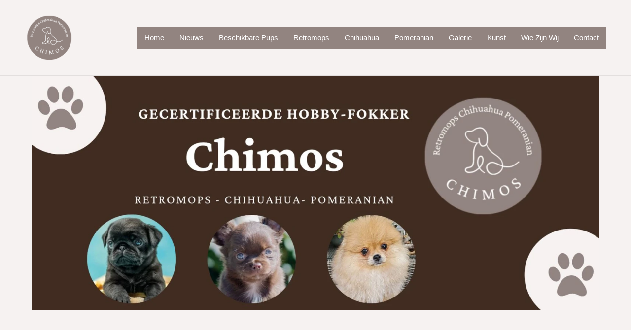

--- FILE ---
content_type: text/html; charset=UTF-8
request_url: https://chimos.nl/beschikbare-retromops-pups/
body_size: 13425
content:
	<!DOCTYPE html>
	<html  lang="nl-NL" prefix="og: https://ogp.me/ns#">
	<head>
		<meta http-equiv="X-UA-Compatible" content="IE=edge" />
		<meta http-equiv="Content-Type" content="text/html; charset=UTF-8" />
		<meta name="viewport" content="width=device-width, initial-scale=1, minimum-scale=1" />

		<link rel="profile" href="https://gmpg.org/xfn/11" />
		<link rel="pingback" href="https://chimos.nl/xmlrpc.php" />
			<style>img:is([sizes="auto" i], [sizes^="auto," i]) { contain-intrinsic-size: 3000px 1500px }</style>
	
<!-- Search Engine Optimization door Rank Math - https://rankmath.com/ -->
<title>Beschikbare Retromops pups - Home - Chimos, Retromopsen</title>
<meta name="description" content="Niet beschikbaar op dit moment"/>
<meta name="robots" content="index, follow, max-snippet:-1, max-video-preview:-1, max-image-preview:large"/>
<link rel="canonical" href="https://chimos.nl/beschikbare-retromops-pups/" />
<meta property="og:locale" content="nl_NL" />
<meta property="og:type" content="article" />
<meta property="og:title" content="Beschikbare Retromops pups - Home - Chimos, Retromopsen" />
<meta property="og:description" content="Niet beschikbaar op dit moment" />
<meta property="og:url" content="https://chimos.nl/beschikbare-retromops-pups/" />
<meta property="og:site_name" content="Chimos" />
<meta property="og:updated_time" content="2025-10-21T12:26:19+00:00" />
<meta property="article:published_time" content="2023-02-07T19:16:51+00:00" />
<meta property="article:modified_time" content="2025-10-21T12:26:19+00:00" />
<meta name="twitter:card" content="summary_large_image" />
<meta name="twitter:title" content="Beschikbare Retromops pups - Home - Chimos, Retromopsen" />
<meta name="twitter:description" content="Niet beschikbaar op dit moment" />
<meta name="twitter:label1" content="Tijd om te lezen" />
<meta name="twitter:data1" content="Minder dan een minuut" />
<script type="application/ld+json" class="rank-math-schema">{"@context":"https://schema.org","@graph":[{"@type":["Person","Organization"],"@id":"https://chimos.nl/#person","name":"Chimos"},{"@type":"WebSite","@id":"https://chimos.nl/#website","url":"https://chimos.nl","name":"Chimos","alternateName":"Betrouwbare hondenfokker Retromops en Chihuahua\\'s","publisher":{"@id":"https://chimos.nl/#person"},"inLanguage":"nl-NL"},{"@type":"WebPage","@id":"https://chimos.nl/beschikbare-retromops-pups/#webpage","url":"https://chimos.nl/beschikbare-retromops-pups/","name":"Beschikbare Retromops pups - Home - Chimos, Retromopsen","datePublished":"2023-02-07T19:16:51+00:00","dateModified":"2025-10-21T12:26:19+00:00","isPartOf":{"@id":"https://chimos.nl/#website"},"inLanguage":"nl-NL"},{"@type":"Person","@id":"https://chimos.nl/author/chimos/","name":"chimos","url":"https://chimos.nl/author/chimos/","image":{"@type":"ImageObject","@id":"https://secure.gravatar.com/avatar/889b4f285176c5bc227c2187fab85bc98fde43e129b3db5ead913f66e84130f9?s=96&amp;d=mm&amp;r=g","url":"https://secure.gravatar.com/avatar/889b4f285176c5bc227c2187fab85bc98fde43e129b3db5ead913f66e84130f9?s=96&amp;d=mm&amp;r=g","caption":"chimos","inLanguage":"nl-NL"},"sameAs":["https://chimos.nl"]},{"@type":"Article","headline":"Beschikbare Retromops pups - Home - Chimos, Retromopsen","keywords":"Retromops","datePublished":"2023-02-07T19:16:51+00:00","dateModified":"2025-10-21T12:26:19+00:00","author":{"@id":"https://chimos.nl/author/chimos/","name":"chimos"},"publisher":{"@id":"https://chimos.nl/#person"},"description":"Niet beschikbaar op dit moment","name":"Beschikbare Retromops pups - Home - Chimos, Retromopsen","@id":"https://chimos.nl/beschikbare-retromops-pups/#richSnippet","isPartOf":{"@id":"https://chimos.nl/beschikbare-retromops-pups/#webpage"},"inLanguage":"nl-NL","mainEntityOfPage":{"@id":"https://chimos.nl/beschikbare-retromops-pups/#webpage"}}]}</script>
<!-- /Rank Math WordPress SEO plugin -->

<link rel='dns-prefetch' href='//fonts.googleapis.com' />
<link rel='dns-prefetch' href='//res.cloudinary.com' />
<link rel='preconnect' href='https://res.cloudinary.com' />
<link rel="alternate" type="application/rss+xml" title="Home - Chimos, Retromopsen &raquo; feed" href="https://chimos.nl/feed/" />
<link rel="alternate" type="application/rss+xml" title="Home - Chimos, Retromopsen &raquo; reacties feed" href="https://chimos.nl/comments/feed/" />
		<link rel="shortcut icon" href="//chimos.nl/wp-content/uploads/2023/08/Logo-chimos.png" type="image/x-icon" />
				<link rel="apple-touch-icon" href="//chimos.nl/wp-content/uploads/2023/08/Logo-chimos.png" />
				<link rel="apple-touch-icon" sizes="120x120" href="//chimos.nl/wp-content/uploads/2023/08/Logo-chimos.png" />
				<link rel="apple-touch-icon" sizes="76x76" href="//chimos.nl/wp-content/uploads/2023/08/Logo-chimos.png" />
				<link rel="apple-touch-icon" sizes="152x152" href="//chimos.nl/wp-content/uploads/2023/08/Logo-chimos.png" />
		<script>
window._wpemojiSettings = {"baseUrl":"https:\/\/s.w.org\/images\/core\/emoji\/16.0.1\/72x72\/","ext":".png","svgUrl":"https:\/\/s.w.org\/images\/core\/emoji\/16.0.1\/svg\/","svgExt":".svg","source":{"concatemoji":"https:\/\/chimos.nl\/wp-includes\/js\/wp-emoji-release.min.js?ver=6.8.3"}};
/*! This file is auto-generated */
!function(s,n){var o,i,e;function c(e){try{var t={supportTests:e,timestamp:(new Date).valueOf()};sessionStorage.setItem(o,JSON.stringify(t))}catch(e){}}function p(e,t,n){e.clearRect(0,0,e.canvas.width,e.canvas.height),e.fillText(t,0,0);var t=new Uint32Array(e.getImageData(0,0,e.canvas.width,e.canvas.height).data),a=(e.clearRect(0,0,e.canvas.width,e.canvas.height),e.fillText(n,0,0),new Uint32Array(e.getImageData(0,0,e.canvas.width,e.canvas.height).data));return t.every(function(e,t){return e===a[t]})}function u(e,t){e.clearRect(0,0,e.canvas.width,e.canvas.height),e.fillText(t,0,0);for(var n=e.getImageData(16,16,1,1),a=0;a<n.data.length;a++)if(0!==n.data[a])return!1;return!0}function f(e,t,n,a){switch(t){case"flag":return n(e,"\ud83c\udff3\ufe0f\u200d\u26a7\ufe0f","\ud83c\udff3\ufe0f\u200b\u26a7\ufe0f")?!1:!n(e,"\ud83c\udde8\ud83c\uddf6","\ud83c\udde8\u200b\ud83c\uddf6")&&!n(e,"\ud83c\udff4\udb40\udc67\udb40\udc62\udb40\udc65\udb40\udc6e\udb40\udc67\udb40\udc7f","\ud83c\udff4\u200b\udb40\udc67\u200b\udb40\udc62\u200b\udb40\udc65\u200b\udb40\udc6e\u200b\udb40\udc67\u200b\udb40\udc7f");case"emoji":return!a(e,"\ud83e\udedf")}return!1}function g(e,t,n,a){var r="undefined"!=typeof WorkerGlobalScope&&self instanceof WorkerGlobalScope?new OffscreenCanvas(300,150):s.createElement("canvas"),o=r.getContext("2d",{willReadFrequently:!0}),i=(o.textBaseline="top",o.font="600 32px Arial",{});return e.forEach(function(e){i[e]=t(o,e,n,a)}),i}function t(e){var t=s.createElement("script");t.src=e,t.defer=!0,s.head.appendChild(t)}"undefined"!=typeof Promise&&(o="wpEmojiSettingsSupports",i=["flag","emoji"],n.supports={everything:!0,everythingExceptFlag:!0},e=new Promise(function(e){s.addEventListener("DOMContentLoaded",e,{once:!0})}),new Promise(function(t){var n=function(){try{var e=JSON.parse(sessionStorage.getItem(o));if("object"==typeof e&&"number"==typeof e.timestamp&&(new Date).valueOf()<e.timestamp+604800&&"object"==typeof e.supportTests)return e.supportTests}catch(e){}return null}();if(!n){if("undefined"!=typeof Worker&&"undefined"!=typeof OffscreenCanvas&&"undefined"!=typeof URL&&URL.createObjectURL&&"undefined"!=typeof Blob)try{var e="postMessage("+g.toString()+"("+[JSON.stringify(i),f.toString(),p.toString(),u.toString()].join(",")+"));",a=new Blob([e],{type:"text/javascript"}),r=new Worker(URL.createObjectURL(a),{name:"wpTestEmojiSupports"});return void(r.onmessage=function(e){c(n=e.data),r.terminate(),t(n)})}catch(e){}c(n=g(i,f,p,u))}t(n)}).then(function(e){for(var t in e)n.supports[t]=e[t],n.supports.everything=n.supports.everything&&n.supports[t],"flag"!==t&&(n.supports.everythingExceptFlag=n.supports.everythingExceptFlag&&n.supports[t]);n.supports.everythingExceptFlag=n.supports.everythingExceptFlag&&!n.supports.flag,n.DOMReady=!1,n.readyCallback=function(){n.DOMReady=!0}}).then(function(){return e}).then(function(){var e;n.supports.everything||(n.readyCallback(),(e=n.source||{}).concatemoji?t(e.concatemoji):e.wpemoji&&e.twemoji&&(t(e.twemoji),t(e.wpemoji)))}))}((window,document),window._wpemojiSettings);
</script>

<link rel='stylesheet' id='porto-google-fonts-css' href='//fonts.googleapis.com/css?family=Inter-regular%3A400%2C500%2C600%2C700%7COpen+Sans%3A400%2C700%7CInter-semibold%3A400%2C500%2C600%2C700%2C800%7CInter-medium%3A400%2C500%2C600%2C700%2C800%7CPlayfair+Display%3A400%2C700&#038;ver=6.8.3' media='all' />
<style id='wp-emoji-styles-inline-css'>

	img.wp-smiley, img.emoji {
		display: inline !important;
		border: none !important;
		box-shadow: none !important;
		height: 1em !important;
		width: 1em !important;
		margin: 0 0.07em !important;
		vertical-align: -0.1em !important;
		background: none !important;
		padding: 0 !important;
	}
</style>
<link rel='stylesheet' id='wp-block-library-css' href='https://chimos.nl/wp-includes/css/dist/block-library/style.min.css?ver=6.8.3' media='all' />
<style id='wp-block-library-theme-inline-css'>
.wp-block-audio :where(figcaption){color:#555;font-size:13px;text-align:center}.is-dark-theme .wp-block-audio :where(figcaption){color:#ffffffa6}.wp-block-audio{margin:0 0 1em}.wp-block-code{border:1px solid #ccc;border-radius:4px;font-family:Menlo,Consolas,monaco,monospace;padding:.8em 1em}.wp-block-embed :where(figcaption){color:#555;font-size:13px;text-align:center}.is-dark-theme .wp-block-embed :where(figcaption){color:#ffffffa6}.wp-block-embed{margin:0 0 1em}.blocks-gallery-caption{color:#555;font-size:13px;text-align:center}.is-dark-theme .blocks-gallery-caption{color:#ffffffa6}:root :where(.wp-block-image figcaption){color:#555;font-size:13px;text-align:center}.is-dark-theme :root :where(.wp-block-image figcaption){color:#ffffffa6}.wp-block-image{margin:0 0 1em}.wp-block-pullquote{border-bottom:4px solid;border-top:4px solid;color:currentColor;margin-bottom:1.75em}.wp-block-pullquote cite,.wp-block-pullquote footer,.wp-block-pullquote__citation{color:currentColor;font-size:.8125em;font-style:normal;text-transform:uppercase}.wp-block-quote{border-left:.25em solid;margin:0 0 1.75em;padding-left:1em}.wp-block-quote cite,.wp-block-quote footer{color:currentColor;font-size:.8125em;font-style:normal;position:relative}.wp-block-quote:where(.has-text-align-right){border-left:none;border-right:.25em solid;padding-left:0;padding-right:1em}.wp-block-quote:where(.has-text-align-center){border:none;padding-left:0}.wp-block-quote.is-large,.wp-block-quote.is-style-large,.wp-block-quote:where(.is-style-plain){border:none}.wp-block-search .wp-block-search__label{font-weight:700}.wp-block-search__button{border:1px solid #ccc;padding:.375em .625em}:where(.wp-block-group.has-background){padding:1.25em 2.375em}.wp-block-separator.has-css-opacity{opacity:.4}.wp-block-separator{border:none;border-bottom:2px solid;margin-left:auto;margin-right:auto}.wp-block-separator.has-alpha-channel-opacity{opacity:1}.wp-block-separator:not(.is-style-wide):not(.is-style-dots){width:100px}.wp-block-separator.has-background:not(.is-style-dots){border-bottom:none;height:1px}.wp-block-separator.has-background:not(.is-style-wide):not(.is-style-dots){height:2px}.wp-block-table{margin:0 0 1em}.wp-block-table td,.wp-block-table th{word-break:normal}.wp-block-table :where(figcaption){color:#555;font-size:13px;text-align:center}.is-dark-theme .wp-block-table :where(figcaption){color:#ffffffa6}.wp-block-video :where(figcaption){color:#555;font-size:13px;text-align:center}.is-dark-theme .wp-block-video :where(figcaption){color:#ffffffa6}.wp-block-video{margin:0 0 1em}:root :where(.wp-block-template-part.has-background){margin-bottom:0;margin-top:0;padding:1.25em 2.375em}
</style>
<style id='classic-theme-styles-inline-css'>
/*! This file is auto-generated */
.wp-block-button__link{color:#fff;background-color:#32373c;border-radius:9999px;box-shadow:none;text-decoration:none;padding:calc(.667em + 2px) calc(1.333em + 2px);font-size:1.125em}.wp-block-file__button{background:#32373c;color:#fff;text-decoration:none}
</style>
<style id='global-styles-inline-css'>
:root{--wp--preset--aspect-ratio--square: 1;--wp--preset--aspect-ratio--4-3: 4/3;--wp--preset--aspect-ratio--3-4: 3/4;--wp--preset--aspect-ratio--3-2: 3/2;--wp--preset--aspect-ratio--2-3: 2/3;--wp--preset--aspect-ratio--16-9: 16/9;--wp--preset--aspect-ratio--9-16: 9/16;--wp--preset--color--black: #000000;--wp--preset--color--cyan-bluish-gray: #abb8c3;--wp--preset--color--white: #ffffff;--wp--preset--color--pale-pink: #f78da7;--wp--preset--color--vivid-red: #cf2e2e;--wp--preset--color--luminous-vivid-orange: #ff6900;--wp--preset--color--luminous-vivid-amber: #fcb900;--wp--preset--color--light-green-cyan: #7bdcb5;--wp--preset--color--vivid-green-cyan: #00d084;--wp--preset--color--pale-cyan-blue: #8ed1fc;--wp--preset--color--vivid-cyan-blue: #0693e3;--wp--preset--color--vivid-purple: #9b51e0;--wp--preset--color--primary: var(--porto-primary-color);--wp--preset--color--secondary: var(--porto-secondary-color);--wp--preset--color--tertiary: var(--porto-tertiary-color);--wp--preset--color--quaternary: var(--porto-quaternary-color);--wp--preset--color--dark: var(--porto-dark-color);--wp--preset--color--light: var(--porto-light-color);--wp--preset--color--primary-hover: var(--porto-primary-light-5);--wp--preset--gradient--vivid-cyan-blue-to-vivid-purple: linear-gradient(135deg,rgba(6,147,227,1) 0%,rgb(155,81,224) 100%);--wp--preset--gradient--light-green-cyan-to-vivid-green-cyan: linear-gradient(135deg,rgb(122,220,180) 0%,rgb(0,208,130) 100%);--wp--preset--gradient--luminous-vivid-amber-to-luminous-vivid-orange: linear-gradient(135deg,rgba(252,185,0,1) 0%,rgba(255,105,0,1) 100%);--wp--preset--gradient--luminous-vivid-orange-to-vivid-red: linear-gradient(135deg,rgba(255,105,0,1) 0%,rgb(207,46,46) 100%);--wp--preset--gradient--very-light-gray-to-cyan-bluish-gray: linear-gradient(135deg,rgb(238,238,238) 0%,rgb(169,184,195) 100%);--wp--preset--gradient--cool-to-warm-spectrum: linear-gradient(135deg,rgb(74,234,220) 0%,rgb(151,120,209) 20%,rgb(207,42,186) 40%,rgb(238,44,130) 60%,rgb(251,105,98) 80%,rgb(254,248,76) 100%);--wp--preset--gradient--blush-light-purple: linear-gradient(135deg,rgb(255,206,236) 0%,rgb(152,150,240) 100%);--wp--preset--gradient--blush-bordeaux: linear-gradient(135deg,rgb(254,205,165) 0%,rgb(254,45,45) 50%,rgb(107,0,62) 100%);--wp--preset--gradient--luminous-dusk: linear-gradient(135deg,rgb(255,203,112) 0%,rgb(199,81,192) 50%,rgb(65,88,208) 100%);--wp--preset--gradient--pale-ocean: linear-gradient(135deg,rgb(255,245,203) 0%,rgb(182,227,212) 50%,rgb(51,167,181) 100%);--wp--preset--gradient--electric-grass: linear-gradient(135deg,rgb(202,248,128) 0%,rgb(113,206,126) 100%);--wp--preset--gradient--midnight: linear-gradient(135deg,rgb(2,3,129) 0%,rgb(40,116,252) 100%);--wp--preset--font-size--small: 13px;--wp--preset--font-size--medium: 20px;--wp--preset--font-size--large: 36px;--wp--preset--font-size--x-large: 42px;--wp--preset--spacing--20: 0.44rem;--wp--preset--spacing--30: 0.67rem;--wp--preset--spacing--40: 1rem;--wp--preset--spacing--50: 1.5rem;--wp--preset--spacing--60: 2.25rem;--wp--preset--spacing--70: 3.38rem;--wp--preset--spacing--80: 5.06rem;--wp--preset--shadow--natural: 6px 6px 9px rgba(0, 0, 0, 0.2);--wp--preset--shadow--deep: 12px 12px 50px rgba(0, 0, 0, 0.4);--wp--preset--shadow--sharp: 6px 6px 0px rgba(0, 0, 0, 0.2);--wp--preset--shadow--outlined: 6px 6px 0px -3px rgba(255, 255, 255, 1), 6px 6px rgba(0, 0, 0, 1);--wp--preset--shadow--crisp: 6px 6px 0px rgba(0, 0, 0, 1);}:where(.is-layout-flex){gap: 0.5em;}:where(.is-layout-grid){gap: 0.5em;}body .is-layout-flex{display: flex;}.is-layout-flex{flex-wrap: wrap;align-items: center;}.is-layout-flex > :is(*, div){margin: 0;}body .is-layout-grid{display: grid;}.is-layout-grid > :is(*, div){margin: 0;}:where(.wp-block-columns.is-layout-flex){gap: 2em;}:where(.wp-block-columns.is-layout-grid){gap: 2em;}:where(.wp-block-post-template.is-layout-flex){gap: 1.25em;}:where(.wp-block-post-template.is-layout-grid){gap: 1.25em;}.has-black-color{color: var(--wp--preset--color--black) !important;}.has-cyan-bluish-gray-color{color: var(--wp--preset--color--cyan-bluish-gray) !important;}.has-white-color{color: var(--wp--preset--color--white) !important;}.has-pale-pink-color{color: var(--wp--preset--color--pale-pink) !important;}.has-vivid-red-color{color: var(--wp--preset--color--vivid-red) !important;}.has-luminous-vivid-orange-color{color: var(--wp--preset--color--luminous-vivid-orange) !important;}.has-luminous-vivid-amber-color{color: var(--wp--preset--color--luminous-vivid-amber) !important;}.has-light-green-cyan-color{color: var(--wp--preset--color--light-green-cyan) !important;}.has-vivid-green-cyan-color{color: var(--wp--preset--color--vivid-green-cyan) !important;}.has-pale-cyan-blue-color{color: var(--wp--preset--color--pale-cyan-blue) !important;}.has-vivid-cyan-blue-color{color: var(--wp--preset--color--vivid-cyan-blue) !important;}.has-vivid-purple-color{color: var(--wp--preset--color--vivid-purple) !important;}.has-black-background-color{background-color: var(--wp--preset--color--black) !important;}.has-cyan-bluish-gray-background-color{background-color: var(--wp--preset--color--cyan-bluish-gray) !important;}.has-white-background-color{background-color: var(--wp--preset--color--white) !important;}.has-pale-pink-background-color{background-color: var(--wp--preset--color--pale-pink) !important;}.has-vivid-red-background-color{background-color: var(--wp--preset--color--vivid-red) !important;}.has-luminous-vivid-orange-background-color{background-color: var(--wp--preset--color--luminous-vivid-orange) !important;}.has-luminous-vivid-amber-background-color{background-color: var(--wp--preset--color--luminous-vivid-amber) !important;}.has-light-green-cyan-background-color{background-color: var(--wp--preset--color--light-green-cyan) !important;}.has-vivid-green-cyan-background-color{background-color: var(--wp--preset--color--vivid-green-cyan) !important;}.has-pale-cyan-blue-background-color{background-color: var(--wp--preset--color--pale-cyan-blue) !important;}.has-vivid-cyan-blue-background-color{background-color: var(--wp--preset--color--vivid-cyan-blue) !important;}.has-vivid-purple-background-color{background-color: var(--wp--preset--color--vivid-purple) !important;}.has-black-border-color{border-color: var(--wp--preset--color--black) !important;}.has-cyan-bluish-gray-border-color{border-color: var(--wp--preset--color--cyan-bluish-gray) !important;}.has-white-border-color{border-color: var(--wp--preset--color--white) !important;}.has-pale-pink-border-color{border-color: var(--wp--preset--color--pale-pink) !important;}.has-vivid-red-border-color{border-color: var(--wp--preset--color--vivid-red) !important;}.has-luminous-vivid-orange-border-color{border-color: var(--wp--preset--color--luminous-vivid-orange) !important;}.has-luminous-vivid-amber-border-color{border-color: var(--wp--preset--color--luminous-vivid-amber) !important;}.has-light-green-cyan-border-color{border-color: var(--wp--preset--color--light-green-cyan) !important;}.has-vivid-green-cyan-border-color{border-color: var(--wp--preset--color--vivid-green-cyan) !important;}.has-pale-cyan-blue-border-color{border-color: var(--wp--preset--color--pale-cyan-blue) !important;}.has-vivid-cyan-blue-border-color{border-color: var(--wp--preset--color--vivid-cyan-blue) !important;}.has-vivid-purple-border-color{border-color: var(--wp--preset--color--vivid-purple) !important;}.has-vivid-cyan-blue-to-vivid-purple-gradient-background{background: var(--wp--preset--gradient--vivid-cyan-blue-to-vivid-purple) !important;}.has-light-green-cyan-to-vivid-green-cyan-gradient-background{background: var(--wp--preset--gradient--light-green-cyan-to-vivid-green-cyan) !important;}.has-luminous-vivid-amber-to-luminous-vivid-orange-gradient-background{background: var(--wp--preset--gradient--luminous-vivid-amber-to-luminous-vivid-orange) !important;}.has-luminous-vivid-orange-to-vivid-red-gradient-background{background: var(--wp--preset--gradient--luminous-vivid-orange-to-vivid-red) !important;}.has-very-light-gray-to-cyan-bluish-gray-gradient-background{background: var(--wp--preset--gradient--very-light-gray-to-cyan-bluish-gray) !important;}.has-cool-to-warm-spectrum-gradient-background{background: var(--wp--preset--gradient--cool-to-warm-spectrum) !important;}.has-blush-light-purple-gradient-background{background: var(--wp--preset--gradient--blush-light-purple) !important;}.has-blush-bordeaux-gradient-background{background: var(--wp--preset--gradient--blush-bordeaux) !important;}.has-luminous-dusk-gradient-background{background: var(--wp--preset--gradient--luminous-dusk) !important;}.has-pale-ocean-gradient-background{background: var(--wp--preset--gradient--pale-ocean) !important;}.has-electric-grass-gradient-background{background: var(--wp--preset--gradient--electric-grass) !important;}.has-midnight-gradient-background{background: var(--wp--preset--gradient--midnight) !important;}.has-small-font-size{font-size: var(--wp--preset--font-size--small) !important;}.has-medium-font-size{font-size: var(--wp--preset--font-size--medium) !important;}.has-large-font-size{font-size: var(--wp--preset--font-size--large) !important;}.has-x-large-font-size{font-size: var(--wp--preset--font-size--x-large) !important;}
:where(.wp-block-post-template.is-layout-flex){gap: 1.25em;}:where(.wp-block-post-template.is-layout-grid){gap: 1.25em;}
:where(.wp-block-columns.is-layout-flex){gap: 2em;}:where(.wp-block-columns.is-layout-grid){gap: 2em;}
:root :where(.wp-block-pullquote){font-size: 1.5em;line-height: 1.6;}
</style>
<link rel='stylesheet' id='porto-css-vars-css' href='https://chimos.nl/wp-content/uploads/porto_styles/theme_css_vars.css?ver=7.1.3' media='all' />
<link rel='stylesheet' id='js_composer_front-css' href='https://chimos.nl/wp-content/plugins/js_composer/assets/css/js_composer.min.css?ver=8.7.2' media='all' />
<link rel='stylesheet' id='redux-custom-fonts-css-css' href='https://chimos.nl/wp-content/uploads/redux/custom-fonts/fonts.css?ver=1757016807' media='all' />
<link rel='stylesheet' id='bootstrap-css' href='https://chimos.nl/wp-content/uploads/porto_styles/bootstrap.css?ver=7.1.3' media='all' />
<link rel='stylesheet' id='porto-plugins-css' href='https://chimos.nl/wp-content/themes/porto/css/plugins.css?ver=7.1.3' media='all' />
<link rel='stylesheet' id='porto-theme-css' href='https://chimos.nl/wp-content/themes/porto/css/theme.css?ver=7.1.3' media='all' />
<link rel='stylesheet' id='porto-shortcodes-css' href='https://chimos.nl/wp-content/uploads/porto_styles/shortcodes.css?ver=7.1.3' media='all' />
<link rel='stylesheet' id='porto-theme-wpb-css' href='https://chimos.nl/wp-content/themes/porto/css/theme_wpb.css?ver=7.1.3' media='all' />
<link rel='stylesheet' id='porto-dynamic-style-css' href='https://chimos.nl/wp-content/uploads/porto_styles/dynamic_style.css?ver=7.1.3' media='all' />
<link rel='stylesheet' id='porto-type-builder-css' href='https://chimos.nl/wp-content/plugins/porto-functionality/builders/assets/type-builder.css?ver=3.1.3' media='all' />
<link rel='stylesheet' id='porto-style-css' href='https://chimos.nl/wp-content/themes/porto/style.css?ver=7.1.3' media='all' />
<style id='porto-style-inline-css'>
.vc_custom_1686395690405{padding-top: 2rem !important;padding-bottom: 1rem !important;}
.side-header-narrow-bar-logo{max-width:100px}@media (min-width:992px){}.page-top .page-title-wrap{line-height:0}.page-top .page-title:not(.b-none):after{content:'';position:absolute;width:100%;left:0;border-bottom:5px solid var(--porto-primary-color);bottom:-32px}#header .feature-box p{line-height:1.5}@media (min-width:992px){.header-bottom{border-top:1px solid rgba(0,0,0,.08)}}
</style>
<link rel='stylesheet' id='styles-child-css' href='https://chimos.nl/wp-content/themes/porto-child/style.css?ver=6.8.3' media='all' />
<script src="https://chimos.nl/wp-includes/js/jquery/jquery.min.js?ver=3.7.1" id="jquery-core-js"></script>
<script></script><link rel="https://api.w.org/" href="https://chimos.nl/wp-json/" /><link rel="alternate" title="JSON" type="application/json" href="https://chimos.nl/wp-json/wp/v2/pages/41" /><link rel="EditURI" type="application/rsd+xml" title="RSD" href="https://chimos.nl/xmlrpc.php?rsd" />
<meta name="generator" content="WordPress 6.8.3" />
<link rel='shortlink' href='https://chimos.nl/?p=41' />
<link rel="alternate" title="oEmbed (JSON)" type="application/json+oembed" href="https://chimos.nl/wp-json/oembed/1.0/embed?url=https%3A%2F%2Fchimos.nl%2Fbeschikbare-retromops-pups%2F" />
<link rel="alternate" title="oEmbed (XML)" type="text/xml+oembed" href="https://chimos.nl/wp-json/oembed/1.0/embed?url=https%3A%2F%2Fchimos.nl%2Fbeschikbare-retromops-pups%2F&#038;format=xml" />
<meta name="ti-site-data" content="[base64]" />		<script type="text/javascript">
		WebFontConfig = {
			google: { families: [ 'Inter-regular:400,500,600,700','Open+Sans:400,700','Inter-semibold:400,500,600,700,800','Inter-medium:400,500,600,700,800','Playfair+Display:400,700' ] }
		};
		(function(d) {
			var wf = d.createElement('script'), s = d.scripts[d.scripts.length - 1];
			wf.src = 'https://chimos.nl/wp-content/themes/porto/js/libs/webfont.js';
			wf.async = true;
			s.parentNode.insertBefore(wf, s);
		})(document);</script>
		<meta name="generator" content="Powered by WPBakery Page Builder - drag and drop page builder for WordPress."/>
<link rel="icon" href="https://res.cloudinary.com/djgmrskd6/images/w_32,h_32,c_fill,g_auto/f_auto,q_auto/v1731944113/cropped-Logo-chimos/cropped-Logo-chimos.png?_i=AA" sizes="32x32" />
<link rel="icon" href="https://res.cloudinary.com/djgmrskd6/images/w_192,h_192,c_fill,g_auto/f_auto,q_auto/v1731944113/cropped-Logo-chimos/cropped-Logo-chimos.png?_i=AA" sizes="192x192" />
<link rel="apple-touch-icon" href="https://res.cloudinary.com/djgmrskd6/images/w_180,h_180,c_fill,g_auto/f_auto,q_auto/v1731944113/cropped-Logo-chimos/cropped-Logo-chimos.png?_i=AA" />
<meta name="msapplication-TileImage" content="https://res.cloudinary.com/djgmrskd6/images/w_270,h_270,c_fill,g_auto/f_auto,q_auto/v1731944113/cropped-Logo-chimos/cropped-Logo-chimos.png?_i=AA" />
		<style id="wp-custom-css">
			.vc_btn3.vc_btn3-color-black, .vc_btn3.vc_btn3-color-black.vc_btn3-style-flat {
    color: #fff;
    background-color: #412C21;		</style>
		<style type="text/css" data-type="vc_shortcodes-custom-css">.vc_custom_1686395690405{padding-top: 2rem !important;padding-bottom: 1rem !important;}</style><noscript><style> .wpb_animate_when_almost_visible { opacity: 1; }</style></noscript>	</head>
	<body class="wp-singular page-template-default page page-id-41 wp-embed-responsive wp-theme-porto wp-child-theme-porto-child porto-breadcrumbs-bb full blog-1 wpb-js-composer js-comp-ver-8.7.2 vc_responsive">
	
	<div class="page-wrapper"><!-- page wrapper -->
		
											<!-- header wrapper -->
				<div class="header-wrapper">
										

	<header id="header" class="header-builder">
	
	<div class="header-main header-has-center-sm"><div class="header-row container"><div class="header-col header-left hidden-for-sm">
	<div class="logo">
	<a href="https://chimos.nl/" title="Home &#8211; Chimos, Retromopsen - Chihuahua,mopshond,pups,mops,reuen,teven,pomeriaan,mopshond,retromopsen,retromops"  rel="home">
		<img class="img-responsive sticky-logo sticky-retina-logo" width="100" height="100" src="//chimos.nl/wp-content/uploads/2023/08/Logo-chimos.png" alt="Home &#8211; Chimos, Retromopsen" /><img class="img-responsive standard-logo" width="100" height="100" src="//res.cloudinary.com/djgmrskd6/images/v1693219555/Logo-chimos/Logo-chimos.png" alt="Home &#8211; Chimos, Retromopsen" /><img class="img-responsive retina-logo" width="100" height="100" src="//chimos.nl/wp-content/uploads/2023/08/Logo-chimos.png" alt="Home &#8211; Chimos, Retromopsen" style="max-height:100px;" />	</a>
	</div>
	</div><div class="header-col visible-for-sm header-left"><a class="mobile-toggle" href="#" aria-label="Mobile Menu"><i class="fas fa-bars"></i></a></div><div class="header-col visible-for-sm header-center">
	<div class="logo">
	<a href="https://chimos.nl/" title="Home &#8211; Chimos, Retromopsen - Chihuahua,mopshond,pups,mops,reuen,teven,pomeriaan,mopshond,retromopsen,retromops"  rel="home">
		<img class="img-responsive sticky-logo sticky-retina-logo" width="100" height="100" src="//chimos.nl/wp-content/uploads/2023/08/Logo-chimos.png" alt="Home &#8211; Chimos, Retromopsen" /><img class="img-responsive standard-logo" width="100" height="100" src="//res.cloudinary.com/djgmrskd6/images/v1693219555/Logo-chimos/Logo-chimos.png" alt="Home &#8211; Chimos, Retromopsen" /><img class="img-responsive retina-logo" width="100" height="100" src="//chimos.nl/wp-content/uploads/2023/08/Logo-chimos.png" alt="Home &#8211; Chimos, Retromopsen" style="max-height:100px;" />	</a>
	</div>
	</div><div class="header-col header-right hidden-for-sm"><ul id="menu-hoofdmenu" class="main-menu mega-menu"><li id="nav-menu-item-563" class="menu-item menu-item-type-post_type menu-item-object-page menu-item-home narrow"><a href="https://chimos.nl/">Home</a></li>
<li id="nav-menu-item-569" class="menu-item menu-item-type-post_type menu-item-object-page narrow"><a href="https://chimos.nl/nieuws/">Nieuws</a></li>
<li id="nav-menu-item-564" class="menu-item menu-item-type-post_type menu-item-object-page current-menu-item page_item page-item-41 current_page_item current-menu-ancestor current-menu-parent current_page_parent current_page_ancestor menu-item-has-children active has-sub narrow"><a class="nolink" href="#">Beschikbare pups</a>
<div class="popup"><div class="inner" style=""><ul class="sub-menu porto-narrow-sub-menu">
	<li id="nav-menu-item-1419" class="menu-item menu-item-type-post_type menu-item-object-page current-menu-item page_item page-item-41 current_page_item active" data-cols="1"><a href="https://chimos.nl/beschikbare-retromops-pups/">Beschikbare Retromops pups</a></li>
	<li id="nav-menu-item-1418" class="menu-item menu-item-type-post_type menu-item-object-page" data-cols="1"><a href="https://chimos.nl/beschikbare-chihuahua-pups/">Beschikbare Chihuahua pups</a></li>
	<li id="nav-menu-item-1417" class="menu-item menu-item-type-post_type menu-item-object-page" data-cols="1"><a href="https://chimos.nl/beschikbare-pomeranian-pups/">Beschikbare Pomeranian pups</a></li>
</ul></div></div>
</li>
<li id="nav-menu-item-570" class="menu-item menu-item-type-post_type menu-item-object-page narrow"><a href="https://chimos.nl/retromops/">Retromops</a></li>
<li id="nav-menu-item-718" class="menu-item menu-item-type-post_type menu-item-object-page narrow"><a href="https://chimos.nl/chihuahua/">Chihuahua</a></li>
<li id="nav-menu-item-574" class="menu-item menu-item-type-post_type menu-item-object-page narrow"><a href="https://chimos.nl/pomeranian/">Pomeranian</a></li>
<li id="nav-menu-item-567" class="menu-item menu-item-type-post_type menu-item-object-page narrow"><a href="https://chimos.nl/galerie/">Galerie</a></li>
<li id="nav-menu-item-568" class="menu-item menu-item-type-post_type menu-item-object-page narrow"><a href="https://chimos.nl/kunst/">kunst</a></li>
<li id="nav-menu-item-573" class="menu-item menu-item-type-post_type menu-item-object-page narrow"><a href="https://chimos.nl/wie-zijn-wij/">Wie zijn wij</a></li>
<li id="nav-menu-item-566" class="menu-item menu-item-type-post_type menu-item-object-page narrow"><a href="https://chimos.nl/contact/">Contact</a></li>
</ul></div><div class="header-col visible-for-sm header-right"><div class="searchform-popup search-popup simple-search-layout"><a  class="search-toggle" aria-label="Search Toggle" href="#"><i class="porto-icon-magnifier"></i><span class="search-text">Search</span></a>	<form action="https://chimos.nl/" method="get"
		class="searchform search-layout-simple">
		<div class="searchform-fields">
			<span class="text"><input name="s" type="text" value="" placeholder="Search&hellip;" autocomplete="off" /></span>
						<span class="button-wrap">
				<button class="btn btn-special" title="Search" type="submit">
					<i class="porto-icon-magnifier"></i>
				</button>
									
			</span>
		</div>
				<div class="live-search-list"></div>
			</form>
	</div></div></div></div><div class="header-bottom header-has-center header-has-center-sm"><div class="header-row container"><div class="header-col header-center"><div class="custom-html"><img width="1600" height="663" src="https://res.cloudinary.com/djgmrskd6/images/w_1600,h_663,c_scale/f_auto,q_auto/v1693225266/chimos-header/chimos-header.jpeg?_i=AA" / style="margin-bottom:2em;" data-public-id="chimos-header/chimos-header.jpeg" class="wp-post-0 wp-image-1547" data-format="jpeg" data-transformations="f_auto,q_auto" data-version="1693225266" data-seo="1" srcset="https://res.cloudinary.com/djgmrskd6/images/f_auto,q_auto/v1693225266/chimos-header/chimos-header.jpeg?_i=AA 1600w, https://res.cloudinary.com/djgmrskd6/images/w_1024,h_424,c_scale/f_auto,q_auto/v1693225266/chimos-header/chimos-header.jpeg?_i=AA 1024w, https://res.cloudinary.com/djgmrskd6/images/w_768,h_318,c_scale/f_auto,q_auto/v1693225266/chimos-header/chimos-header.jpeg?_i=AA 768w, https://res.cloudinary.com/djgmrskd6/images/w_1536,h_636,c_scale/f_auto,q_auto/v1693225266/chimos-header/chimos-header.jpeg?_i=AA 1536w, https://res.cloudinary.com/djgmrskd6/images/w_640,h_265,c_scale/f_auto,q_auto/v1693225266/chimos-header/chimos-header.jpeg?_i=AA 640w, https://res.cloudinary.com/djgmrskd6/images/w_400,h_166,c_scale/f_auto,q_auto/v1693225266/chimos-header/chimos-header.jpeg?_i=AA 400w" sizes="(max-width: 1600px) 100vw, 1600px" /></div></div></div></div>	</header>

									</div>
				<!-- end header wrapper -->
			
			
			
		<div id="main" class="column1 boxed no-breadcrumbs"><!-- main -->

			<div class="container">
			<div class="row main-content-wrap">

			<!-- main content -->
			<div class="main-content col-lg-12">

			
	<div id="content" role="main">
				
			<article class="post-41 page type-page status-publish hentry">
				
				<h2 class="entry-title" style="display: none;">Beschikbare Retromops pups</h2><span class="vcard" style="display: none;"><span class="fn"><a href="https://chimos.nl/author/chimos/" title="Berichten van chimos" rel="author">chimos</a></span></span><span class="updated" style="display:none">2025-10-21T12:26:19+00:00</span>
				<div class="page-content">
					<div class="wpb-content-wrapper"><div class="vc_row wpb_row row top-row vc_custom_1686395690405"></div><div class="vc_row wpb_row row top-row"><div class="vc_column_container col-md-12"><div class="wpb_wrapper vc_column-inner">
	<div class="wpb_text_column wpb_content_element  wpb_custom_7c91d232724f73626cc933bd95b25ff0" >
		<div class="wpb_wrapper">
			<h2>Niet beschikbaar op dit moment</h2>

		</div>
	</div>
</div></div></div><div class="vc_column_container col-md-12"><div class="wpb_wrapper vc_column-inner"></div></div><div class="vc_empty_space"   style="height: 100px"><span class="vc_empty_space_inner"></span></div><div class="vc_row wpb_row vc_inner row"></div><div class="vc_column_container col-md-4"><div class="wpb_wrapper vc_column-inner"></div></div>
</div>				</div>
			</article>
					
	</div>

		

</div><!-- end main content -->



	</div>
	</div>

					
				
				</div><!-- end main -->

				
				<div class="footer-wrapper">

																												
							<div id="footer" class="footer footer-1"
>
			<div class="footer-main">
			<div class="container">
				
									<div class="row">
														<div class="col-lg-12">
									<aside id="block-widget-3" class="widget widget-block">			<div class="block">
				<div class="porto-block" data-id="174"><style>.wpb_custom_1522521d7cfa639eb0a6c8d2e888a16a a{font-size: 15px;}.wpb_custom_1522521d7cfa639eb0a6c8d2e888a16a.share-links a:not(:hover){background-color: #928480;}</style><div class="vc_row wpb_row row top-row"><div class="vc_column_container col-md-12"><div class="wpb_wrapper vc_column-inner"><div class="share-links wpb_custom_1522521d7cfa639eb0a6c8d2e888a16a social-icons">		<a target="_blank"  rel="nofollow noopener noreferrer" class="share-facebook" href="https://www.facebook.com/monica.schoemans" title="Facebook"></a>
		</div><div class="vc_row wpb_row vc_inner row"><div class="vc_column_container flex-1"><div class="wpb_wrapper vc_column-inner"><div class="porto-separator  "><hr class="separator-line  align_center solid" style="background-color:white;"></div></div></div><div class="vc_column_container flex-auto"><div class="wpb_wrapper vc_column-inner">
	<div class="wpb_single_image wpb_content_element vc_align_center  wpb_custom_81a4f7ef9830bf958462581aa01150fb"><div class="wpb_wrapper">
			
			<div class="vc_single_image-wrapper   vc_box_border_grey"><img width="10" height="10" src="https://chimos.nl/wp-content/uploads/2023/03/close.svg" class="vc_single_image-img attachment-full" alt="close" title="close" decoding="async" loading="lazy" /></div>
		</div>
	</div>
</div></div><div class="vc_column_container flex-1"><div class="wpb_wrapper vc_column-inner"><div class="porto-separator  "><hr class="separator-line  align_center solid" style="background-color:white;"></div></div></div></div></div></div></div><div class="vc_row wpb_row row top-row"><div class="vc_column_container flex-1"><div class="wpb_wrapper vc_column-inner"></div></div><div class="vc_column_container flex-auto"><div class="wpb_wrapper vc_column-inner"><div class="vc_btn3-container vc_btn3-inline" >
	<a class="vc_btn3 vc_btn3-shape-default wpb_custom_6687b26f39488ddbb85ddb3c1ce8e111 btn btn-borders btn-md btn-light" href="https://chimos.nl/pricacy-en-cookieverklaring/" title="Privacy- en Cookieverklaring">Privacy- en Cookieverklaring</a>	</div>
<div class="vc_btn3-container vc_btn3-inline" >
	<a class="vc_btn3 vc_btn3-shape-default wpb_custom_6687b26f39488ddbb85ddb3c1ce8e111 btn btn-borders btn-md btn-light" href="https://chimos.nl/disclaimer/" title="Disclaimer">Disclaimer</a>	</div>
</div></div><div class="vc_column_container flex-1"><div class="wpb_wrapper vc_column-inner"></div></div></div></div>			</div>
		</aside>								</div>
													</div>
				
							</div>
		</div>
	
	<div class="footer-bottom">
	<div class="container">
		
					<div class="footer-center">
								<span class="footer-copyright">© Chimos 2023.All Right Reserved. <a href="https://scriptfeeds.com">Designed by Scriptfeeds</a></span>			</div>
		
			</div>
</div>
</div>
												
					
				</div>
							
					
	</div><!-- end wrapper -->
	
<div class="panel-overlay" ></div>
<a href="#" aria-label="Mobile Close" class="side-nav-panel-close"><i class="fas fa-times"></i></a>
<div id="side-nav-panel" class="panel-left">
	
	<div class="mobile-tabs"><ul class="mobile-tab-items nav nav-fill nav-tabs"><li class="mobile-tab-item nav-item active" pane-id="menu-main"><a href="#" rel="nofollow noopener">Main Menu</a></li><li class="mobile-tab-item nav-item" pane-id="menu-navigation"><a href="#" rel="nofollow noopener">Top Navigation</a></li></ul><div class="mobile-tab-content"><div class="menu-wrap tab-pane active" tab-id="menu-main"><ul id="menu-hoofdmenu-1" class="mobile-menu accordion-menu"><li id="accordion-menu-item-563" class="menu-item menu-item-type-post_type menu-item-object-page menu-item-home"><a href="https://chimos.nl/">Home</a></li>
<li id="accordion-menu-item-569" class="menu-item menu-item-type-post_type menu-item-object-page"><a href="https://chimos.nl/nieuws/">Nieuws</a></li>
<li id="accordion-menu-item-564" class="menu-item menu-item-type-post_type menu-item-object-page current-menu-item page_item page-item-41 current_page_item current-menu-ancestor current-menu-parent current_page_parent current_page_ancestor menu-item-has-children active has-sub"><a class="nolink" href="#">Beschikbare pups</a>
<span class="arrow" role="button"></span><ul class="sub-menu">
	<li id="accordion-menu-item-1419" class="menu-item menu-item-type-post_type menu-item-object-page current-menu-item page_item page-item-41 current_page_item active"><a href="https://chimos.nl/beschikbare-retromops-pups/">Beschikbare Retromops pups</a></li>
	<li id="accordion-menu-item-1418" class="menu-item menu-item-type-post_type menu-item-object-page"><a href="https://chimos.nl/beschikbare-chihuahua-pups/">Beschikbare Chihuahua pups</a></li>
	<li id="accordion-menu-item-1417" class="menu-item menu-item-type-post_type menu-item-object-page"><a href="https://chimos.nl/beschikbare-pomeranian-pups/">Beschikbare Pomeranian pups</a></li>
</ul>
</li>
<li id="accordion-menu-item-570" class="menu-item menu-item-type-post_type menu-item-object-page"><a href="https://chimos.nl/retromops/">Retromops</a></li>
<li id="accordion-menu-item-718" class="menu-item menu-item-type-post_type menu-item-object-page"><a href="https://chimos.nl/chihuahua/">Chihuahua</a></li>
<li id="accordion-menu-item-574" class="menu-item menu-item-type-post_type menu-item-object-page"><a href="https://chimos.nl/pomeranian/">Pomeranian</a></li>
<li id="accordion-menu-item-567" class="menu-item menu-item-type-post_type menu-item-object-page"><a href="https://chimos.nl/galerie/">Galerie</a></li>
<li id="accordion-menu-item-568" class="menu-item menu-item-type-post_type menu-item-object-page"><a href="https://chimos.nl/kunst/">kunst</a></li>
<li id="accordion-menu-item-573" class="menu-item menu-item-type-post_type menu-item-object-page"><a href="https://chimos.nl/wie-zijn-wij/">Wie zijn wij</a></li>
<li id="accordion-menu-item-566" class="menu-item menu-item-type-post_type menu-item-object-page"><a href="https://chimos.nl/contact/">Contact</a></li>
</ul></div></div></div><div class="share-links">		<a target="_blank"  rel="nofollow noopener noreferrer" class="share-facebook" href="https://www.facebook.com/monica.schoemans" title="Facebook"></a>
		</div></div>
<script type="speculationrules">
{"prefetch":[{"source":"document","where":{"and":[{"href_matches":"\/*"},{"not":{"href_matches":["\/wp-*.php","\/wp-admin\/*","\/wp-content\/uploads\/*","\/wp-content\/*","\/wp-content\/plugins\/*","\/wp-content\/themes\/porto-child\/*","\/wp-content\/themes\/porto\/*","\/*\\?(.+)"]}},{"not":{"selector_matches":"a[rel~=\"nofollow\"]"}},{"not":{"selector_matches":".no-prefetch, .no-prefetch a"}}]},"eagerness":"conservative"}]}
</script>
<script type="text/html" id="wpb-modifications"> window.wpbCustomElement = 1; </script><script id="porto-live-search-js-extra">
var porto_live_search = {"nonce":"c8d08c3bb6"};
</script>
<script src="https://chimos.nl/wp-content/themes/porto/inc/lib/live-search/live-search.min.js?ver=7.1.3" id="porto-live-search-js"></script>
<script src="https://chimos.nl/wp-content/plugins/js_composer/assets/js/dist/js_composer_front.min.js?ver=8.7.2" id="wpb_composer_front_js-js"></script>
<script src="https://chimos.nl/wp-content/themes/porto/js/bootstrap.js?ver=5.0.1" id="bootstrap-js"></script>
<script src="https://chimos.nl/wp-content/themes/porto/js/libs/jquery.cookie.min.js?ver=1.4.1" id="jquery-cookie-js"></script>
<script src="https://chimos.nl/wp-content/themes/porto/js/libs/owl.carousel.min.js?ver=2.3.4" id="owl.carousel-js"></script>
<script src="https://chimos.nl/wp-includes/js/imagesloaded.min.js?ver=5.0.0" id="imagesloaded-js"></script>
<script async="async" src="https://chimos.nl/wp-content/themes/porto/js/libs/jquery.magnific-popup.min.js?ver=1.1.0" id="jquery-magnific-popup-js"></script>
<script id="porto-theme-js-extra">
var js_porto_vars = {"rtl":"","theme_url":"https:\/\/chimos.nl\/wp-content\/themes\/porto-child","ajax_url":"https:\/\/chimos.nl\/wp-admin\/admin-ajax.php","cart_url":"","change_logo":"","container_width":"1200","grid_gutter_width":"20","show_sticky_header":"1","show_sticky_header_tablet":"","show_sticky_header_mobile":"","ajax_loader_url":"\/\/chimos.nl\/wp-content\/themes\/porto\/images\/ajax-loader@2x.gif","category_ajax":"","compare_popup":"","compare_popup_title":"","prdctfltr_ajax":"","slider_loop":"1","slider_autoplay":"1","slider_autoheight":"","slider_speed":"5000","slider_nav":"","slider_nav_hover":"1","slider_margin":"","slider_dots":"1","slider_animatein":"","slider_animateout":"","product_thumbs_count":"","product_zoom":"","product_zoom_mobile":"","product_image_popup":"","zoom_type":"","zoom_scroll":"","zoom_lens_size":"","zoom_lens_shape":"","zoom_contain_lens":"","zoom_lens_border":"","zoom_border_color":"","zoom_border":"0","screen_xl":"1220","screen_xxl":"1400","mfp_counter":"%curr% of %total%","mfp_img_error":"<a href=\"%url%\">The image<\/a> could not be loaded.","mfp_ajax_error":"<a href=\"%url%\">The content<\/a> could not be loaded.","popup_close":"Close","popup_prev":"Previous","popup_next":"Next","request_error":"The requested content cannot be loaded.<br\/>Please try again later.","loader_text":"Loading...","submenu_back":"Back","porto_nonce":"e58994026a","use_skeleton_screen":[],"user_edit_pages":"","quick_access":"Click to edit this element.","goto_type":"Go To the Type Builder.","legacy_mode":"1"};
</script>
<script src="https://chimos.nl/wp-content/themes/porto/js/theme.js?ver=7.1.3" id="porto-theme-js"></script>
<script async="async" src="https://chimos.nl/wp-content/themes/porto/js/theme-async.js?ver=7.1.3" id="porto-theme-async-js"></script>
<script></script></body>
</html>

<!-- Page cached by LiteSpeed Cache 7.7 on 2026-01-23 18:38:23 -->

--- FILE ---
content_type: text/css
request_url: https://chimos.nl/wp-content/uploads/porto_styles/theme_css_vars.css?ver=7.1.3
body_size: 1085
content:
.container,.wp-block,.col-half-section,.elementor-section{--porto-container-width:1200px}:root{--porto-grid-gutter-width:20px;--porto-color-dark:#1d2127;--porto-primary-color:#928480;--porto-primary-color-inverse:#ffffff;--porto-secondary-color:#928480;--porto-secondary-color-inverse:#ffffff;--porto-tertiary-color:#928480;--porto-tertiary-color-inverse:#ffffff;--porto-quaternary-color:#383f48;--porto-quaternary-color-inverse:#ffffff;--porto-dark-color:#212529;--porto-dark-color-inverse:#ffffff;--porto-light-color:#ffffff;--porto-light-color-inverse:#212529;--porto-body-ff:"Inter-regular";--porto-body-fw:400;--porto-body-fs:16px;--porto-body-lh:24px;--porto-body-ls:0;--porto-body-color:#777777;--porto-body-color-light-5:#848484;--porto-alt-ff:"Open Sans";--porto-alt-fw:400;--porto-menu-text-transform:capitalize;--porto-column-spacing:10px;--porto-res-spacing:10px;--porto-fluid-spacing:20px;--porto-container-spacing:10px;--porto-primary-dark-5:#867773;--porto-primary-dark-10:#796b67;--porto-primary-dark-15:#6b5f5c;--porto-primary-dark-20:#5d5350;--porto-primary-light-5:#9e928e;--porto-primary-light-7:#a39794;--porto-primary-light-10:#aa9f9c;--porto-primary-inverse-dark-10:#e6e6e6;--porto-secondary-dark-5:#867773;--porto-secondary-dark-10:#796b67;--porto-secondary-dark-15:#6b5f5c;--porto-secondary-dark-20:#5d5350;--porto-secondary-light-5:#9e928e;--porto-secondary-light-7:#a39794;--porto-secondary-light-10:#aa9f9c;--porto-secondary-inverse-dark-10:#e6e6e6;--porto-tertiary-dark-5:#867773;--porto-tertiary-dark-10:#796b67;--porto-tertiary-dark-15:#6b5f5c;--porto-tertiary-dark-20:#5d5350;--porto-tertiary-light-5:#9e928e;--porto-tertiary-light-7:#a39794;--porto-tertiary-light-10:#aa9f9c;--porto-tertiary-inverse-dark-10:#e6e6e6;--porto-quaternary-dark-5:#2d333a;--porto-quaternary-dark-10:#22262c;--porto-quaternary-dark-15:#171a1d;--porto-quaternary-dark-20:#0c0d0f;--porto-quaternary-light-5:#444c57;--porto-quaternary-light-7:#48515d;--porto-quaternary-light-10:#4f5965;--porto-quaternary-inverse-dark-10:#e6e6e6;--porto-dark-dark-5:#16191b;--porto-dark-dark-10:#0b0c0d;--porto-dark-dark-15:#000000;--porto-dark-dark-20:#000000;--porto-dark-light-5:#2d3238;--porto-dark-light-7:#31373d;--porto-dark-light-10:#383f46;--porto-dark-inverse-dark-10:#e6e6e6;--porto-light-dark-5:#f3f3f3;--porto-light-dark-10:#e6e6e6;--porto-light-dark-15:#d9d9d9;--porto-light-dark-20:#cccccc;--porto-light-light-5:#ffffff;--porto-light-light-7:#ffffff;--porto-light-light-10:#ffffff;--porto-light-inverse-dark-10:#0b0c0d;--porto-bgc:#fff;--porto-body-bg:#fff;--porto-color-price:#444;--porto-widget-bgc:#fbfbfb;--porto-title-bgc:#f5f5f5;--porto-widget-bc:#ddd;--porto-input-bc:rgba(0,0,0,0.08);--porto-slide-bgc:#e7e7e7;--porto-heading-color:#222529;--porto-heading-light-8:#353a40;--porto-normal-bg:#fff;--porto-gray-bg:#dfdfdf;--porto-gray-1:#f4f4f4;--porto-gray-2:#e7e7e7;--porto-gray-3:#f4f4f4;--porto-gray-4:#ccc;--porto-gray-5:#e7e7e7;--porto-gray-6:#999;--porto-gray-7:#f4f4f4;--porto-gray-8:#f1f1f1;--porto-light-1:#fff;--porto-light-2:#fff;--porto-normal-bc:rgba(0,0,0,.06);--porto-label-bg1:rgba(255,255,255,.9)}h1{--porto-h1-ff:"Inter-semibold";--porto-h1-fw:400;--porto-h1-fs:40px;--porto-h1-lh:44px;--porto-h1-color:#6b6b6b}h2{--porto-h2-ff:"Inter-semibold";--porto-h2-fw:400;--porto-h2-fs:30px;--porto-h2-lh:40px;--porto-h2-color:#6b6b6b}h3,.daily-deal-title{--porto-h3-ff:"Inter-medium";--porto-h3-fw:400;--porto-h3-fs:25px;--porto-h3-lh:32px;--porto-h3-color:#6b6b6b}h4{--porto-h4-ff:"Inter-medium";--porto-h4-fw:400;--porto-h4-fs:20px;--porto-h4-lh:27px;--porto-h4-color:#6b6b6b}h5{--porto-h5-ff:"Inter-medium";--porto-h5-fw:400;--porto-h5-fs:14px;--porto-h5-lh:18px;--porto-h5-color:#6b6b6b}h6{--porto-h6-ff:"Inter-medium";--porto-h6-fw:400;--porto-h6-fs:14px;--porto-h6-lh:18px;--porto-h6-color:#6b6b6b}#header .searchform{--porto-searchform-border-color:#eeeeee;--porto-searchform-text-color:#555555}#header{--porto-header-link-color-regular:#999999;--porto-header-link-color-hover:#999999}.main-sidebar-menu{--porto-menu-side-ff:"Inter-medium";--porto-menu-side-fw:400;--porto-menu-side-fs:15px;--porto-menu-side-lh:24px;--porto-menu-side-ls:0}li.menu-item,.sub-menu{--porto-mainmenu-popup-text-color-regular:#ffffff;--porto-mainmenu-popup-text-color-hover:#cecece}li.menu-item{--porto-mainmenu-popup-text-hbg-color:#f4f4f4}.page-top .page-title{}.page-top .page-subtitle{}.page-top .breadcrumb{}@media (max-width:575px){:root{--porto-mobile-fs-scale:0.875;--porto-body-fs:14px;--porto-body-lh:22px;--porto-body-ls:0}h1{--porto-h1-fs:35px;--porto-h1-lh:40.3333px}h2{--porto-h2-fs:26.25px;--porto-h2-lh:36.6667px}h3,.daily-deal-title{--porto-h3-fs:21.875px;--porto-h3-lh:29.3333px}h4{--porto-h4-fs:17.5px;--porto-h4-lh:24.75px}h5{--porto-h5-fs:12.25px;--porto-h5-lh:16.5px}h6{--porto-h6-fs:12.25px;--porto-h6-lh:16.5px}}#header .logo{--porto-logo-mw:100px;--porto-sticky-logo-mw:100px}.side-header-narrow-bar-logo{--porto-side-logo-mw:100px}@media (min-width:992px) and (max-width:1219px){.container,.wp-block,.col-half-section,.elementor-section{--porto-container-width:960px}}@media (min-width:1220px){#header .logo{--porto-logo-mw:100px}}@media (max-width:991px){:root{--porto-res-spacing:20px}#header .logo{--porto-logo-mw:100px}}@media (max-width:767px){#header .logo{--porto-logo-mw:100px}}

--- FILE ---
content_type: text/css
request_url: https://chimos.nl/wp-content/uploads/redux/custom-fonts/fonts.css?ver=1757016807
body_size: -23
content:
@font-face {font-family:'Inter';src:url('//chimos.nl/wp-content/uploads/redux/custom-fonts/custom/Inter-medium/Inter-medium.ttf') format('truetype');font-weight: 500;font-style: normal;}@font-face {font-family:'Inter';src:url('//chimos.nl/wp-content/uploads/redux/custom-fonts/custom/Inter-semibold/Inter-semibold.ttf') format('truetype');font-weight: 600;font-style: normal;}@font-face {font-family:'Inter';src:url('//chimos.nl/wp-content/uploads/redux/custom-fonts/custom/Inter-regular/Inter-regular.ttf') format('truetype');font-weight: 400;font-style: normal;}

--- FILE ---
content_type: text/css
request_url: https://chimos.nl/wp-content/themes/porto/css/theme.css?ver=7.1.3
body_size: 47664
content:
@charset "UTF-8";@media (prefers-reduced-motion:no-preference){:root{scroll-behavior:auto}}html{direction:ltr;overflow-x:hidden;box-shadow:none!important;font-size:calc(16px * var(--porto-mobile-fs-scale, 1))}body{font:var(--porto-body-fst,normal) var(--porto-body-fw,400) var(--porto-body-fs,14px)/var(--porto-body-lh,24px) var(--porto-body-ff),sans-serif;letter-spacing:var(--porto-body-ls,0);color:var(--porto-body-color)}a:hover{color:var(--porto-primary-light-5)}a:active,a:focus{color:var(--porto-primary-dark-5)}.color-body,.color-body a,.color-body a:focus,.color-body a:hover{color:var(--porto-body-color)}.clear{float:none;clear:both}.f-left,.pull-left{float:left}.f-right,.pull-right{float:right}.f-none{float:none}.hide,.sticky-header .d-sticky-header-none{display:none!important}.row:after,.row:before{content:none}.row-align-items-center .row{align-items:center}a.nolink{pointer-events:none}[data-plugin-sticky]{position:relative;z-index:8}.porto-sticky,[data-plugin-sticky]{will-change:position,top,bottom,left;padding-bottom:1px}.pin-wrapper{width:100%}.z-index-1{z-index:1}input{max-width:100%}@media (min-width:992px){.w-lg-8{width:8.3333333333%!important}.w-lg-16{width:16.6666666667%!important}.w-lg-25{width:25%!important}.w-lg-33{width:33.3333333333%!important}.w-lg-41{width:41.6666666667%!important}.w-lg-50{width:50%!important}.w-lg-58{width:58.3333333333%!important}.w-lg-66{width:66.6666666667%!important}.w-lg-75{width:75%!important}.w-lg-83{width:83.3333333333%!important}.w-lg-91{width:91.6666666667%!important}.w-lg-100{width:100%!important}}h1{font:var(--porto-h1-fst,normal) var(--porto-h1-fw,700) var(--porto-h1-fs,2.6em)/var(--porto-h1-lh,44px) var(--porto-h1-ff,var(--porto-body-ff)),sans-serif;color:var(--porto-h1-color,var(--porto-heading-color));letter-spacing:var(--porto-h1-ls,-0.05em);margin-bottom:32px}h2{font:var(--porto-h2-fst,normal) var(--porto-h2-fw,700) var(--porto-h2-fs,2.2em)/var(--porto-h2-lh,40px) var(--porto-h2-ff,var(--porto-body-ff)),sans-serif;color:var(--porto-h2-color,var(--porto-heading-color));letter-spacing:var(--porto-h2-ls,-0.05em);margin-bottom:32px}h3{font:var(--porto-h3-fst,normal) var(--porto-h3-fw,700) var(--porto-h3-fs,1.8em)/var(--porto-h3-lh,32px) var(--porto-h3-ff,var(--porto-body-ff)),sans-serif;color:var(--porto-h3-color,var(--porto-heading-color));letter-spacing:var(--porto-h3-ls,-0.05em);margin-bottom:20px}h4{font:var(--porto-h4-fst,normal) var(--porto-h4-fw,700) var(--porto-h4-fs,1.4em)/var(--porto-h4-lh,27px) var(--porto-h4-ff,var(--porto-body-ff)),sans-serif;color:var(--porto-h4-color,var(--porto-heading-color));letter-spacing:var(--porto-h4-ls,-0.05em);margin:0 0 14px 0}h5{font:var(--porto-h5-fst,normal) var(--porto-h5-fw,600) var(--porto-h5-fs,1em)/var(--porto-h5-lh,18px) var(--porto-h5-ff,var(--porto-body-ff)),sans-serif;color:var(--porto-h5-color,var(--porto-heading-color));letter-spacing:var(--porto-h5-ls,-0.05em);margin:0 0 14px 0}h6{font:var(--porto-h6-fst,normal) var(--porto-h6-fw,400) var(--porto-h6-fs,1em)/var(--porto-h6-lh,18px) var(--porto-h6-ff,var(--porto-body-ff)),sans-serif;color:var(--porto-h6-color,var(--porto-heading-color));letter-spacing:var(--porto-h6-ls,-0.05em);margin:0 0 14px 0}h1.big{font-size:4.2em;line-height:54px}h1.small{font-size:2.2em;line-height:42px;font-weight:600}h1.short{margin-bottom:15px}h2.short{margin-bottom:15px}h3.short,h4.short,h5.short,h6.short{margin-bottom:9px}h1.shorter,h2.shorter,h3.shorter,h4.shorter,h5.shorter,h6.shorter{margin-bottom:0}h1.tall,h2.tall,h3.tall,h4.tall,h5.tall,h6.tall{margin-bottom:33px}h1.taller,h2.taller,h3.taller,h4.taller,h5.taller,h6.taller{margin-bottom:44px}h1.spaced,h2.spaced,h3.spaced,h4.spaced,h5.spaced,h6.spaced{margin-top:22px}h1.more-spaced,h2.more-spaced,h3.more-spaced,h4.more-spaced,h5.more-spaced,h6.more-spaced{margin-top:44px}h1.light,h1.white,h2.light,h2.white,h3.light,h3.white,h4.light,h4.white,h5.light,h5.white,h6.light,h6.white{color:#fff}h1.text-shadow,h2.text-shadow,h3.text-shadow,h4.text-shadow,h5.text-shadow,h6.text-shadow{text-shadow:1px 1px 0 rgba(0,0,0,0.2)}.heading-border{margin-bottom:1.5625rem}.heading-border h1,.heading-border h2,.heading-border h3,.heading-border h4,.heading-border h5,.heading-border h6{padding:0;margin:0}.heading-border .heading-tag{border-top-color:var(--porto-gray-2);border-bottom-color:var(--porto-gray-2)}.heading-bottom-border h1{border-bottom:5px solid;padding-bottom:10px}.heading-bottom-border h2,.heading-bottom-border h3{border-bottom:2px solid;padding-bottom:10px}.heading-bottom-border div,.heading-bottom-border h4,.heading-bottom-border h5,.heading-bottom-border h6,.heading-bottom-border p{border-bottom:1px solid;padding-bottom:5px}.heading-bottom-double-border .heading-tag{border-bottom:3px double;padding-bottom:10px}.heading-bottom-double-border h4,.heading-bottom-double-border h5,.heading-bottom-double-border h6{padding-bottom:5px}.heading-middle-border .heading-tag{position:relative;display:flex;align-items:center}.heading-middle-border .heading-tag:after,.heading-middle-border .heading-tag:before{height:0;border-top:1px solid;border-top-color:inherit;flex:1}.heading-middle-border .heading-tag:after{content:""}.heading-middle-border h1:before{margin-right:20px}.heading-middle-border h1:after{margin-left:20px}.heading-middle-border h2:before,.heading-middle-border h3:before{margin-right:15px}.heading-middle-border h2:after,.heading-middle-border h3:after{margin-left:15px}.heading-middle-border h4:before,.heading-middle-border h5:before,.heading-middle-border h6:before{margin-right:8px}.heading-middle-border h4:after,.heading-middle-border h5:after,.heading-middle-border h6:after{margin-left:8px}.heading-middle-border-reverse .heading-tag:before{content:""}.heading-middle-border-reverse .heading-tag:after{content:none}.heading-middle-border-center .heading-tag:before{content:""}.heading-border-xs .heading-tag{border-bottom-width:1px}.heading-border-xs .heading-tag:after,.heading-border-xs .heading-tag:before{border-top-width:1px}.heading-border-sm .heading-tag{border-bottom-width:2px}.heading-border-sm .heading-tag:after,.heading-border-sm .heading-tag:before{border-top-width:2px}.heading-border-lg .heading-tag{border-bottom-width:3px}.heading-border-lg .heading-tag:after,.heading-border-lg .heading-tag:before{border-top-width:3px}.heading-border-xl .heading-tag{border-bottom-width:5px}.heading-border-xl .heading-tag:after,.heading-border-xl .heading-tag:before{border-top-width:5px}@media (max-width:575px){h2{line-height:40px}}@media (max-width:767px){h1.big{font-size:3.2em;line-height:42px}}.heading-bold{font-weight:600!important}.heading-bold strong{font-weight:800!important}.page-title{margin-top:0}blockquote{font-size:1em}p{margin:0 0 1.25rem}p.featured{font-size:1.6em;line-height:1.5em}p .alternative-font{display:inline-block;margin-top:-15px;position:relative;top:3px;margin-bottom:-6px}b,strong{font-weight:700}.label-dark,.label-dark:hover{background:#111;text-decoration:none;font-weight:normal}.alternative-font{font-family:var(--porto-alt-ff,var(--porto-body-ff)),sans-serif;font-size:1.6em;color:var(--porto-primary-color)}.single h4.sub-title{font-size:1.2em}.single h4.sub-title strong{font-weight:800}.nav{}.nav i.icon-image{display:inline-block;max-width:20px}ul.nav-list li,ul[class^=wsp-] li{margin:0;padding:0;display:block;flex:0 0 100%;width:auto;position:relative}ul.nav-list li a,ul[class^=wsp-] li a{transition:background 0.1s;padding:8px 0 8px 20px;display:block;color:#666;font-size:0.9em;line-height:20px;border-bottom:1px solid var(--porto-input-bc)}ul.nav-list li a:before,ul[class^=wsp-] li a:before{content:"\f054";display:inline-block;position:absolute;top:9px;left:9px;opacity:0.7;font-size:0.45rem}ul.nav-list li a:hover:before,ul[class^=wsp-] li a:hover:before{animation:arrowLeftRight 0.6s linear infinite}ul.nav-list li.active>a,ul.nav-list li>a.active,ul[class^=wsp-] li.active>a,ul[class^=wsp-] li>a.active{font-weight:700}ul.nav-list li ul,ul[class^=wsp-] li ul{list-style:none;margin:0 0 0 25px;padding:0}ul.nav-list li .wsp-category-title,ul[class^=wsp-] li .wsp-category-title{margin-top:10px}ul.nav-list li .wsp-category-title a,ul[class^=wsp-] li .wsp-category-title a{display:inline-block;padding-left:0;font-size:1em}ul.nav-list li .wsp-category-title a:before,ul[class^=wsp-] li .wsp-category-title a:before{display:none}ul.nav-list li .wsp-category-title a:hover,ul[class^=wsp-] li .wsp-category-title a:hover{background-color:transparent}ul.nav-list.hide-not-active li ul,ul[class^=wsp-].hide-not-active li ul{display:none}ul.nav-list.hide-not-active li.active ul,ul[class^=wsp-].hide-not-active li.active ul{display:block}ul.nav-list.show-bg-active .active>a,ul.nav-list.show-bg-active a.active,ul[class^=wsp-].show-bg-active .active>a,ul[class^=wsp-].show-bg-active a.active{background-color:var(--porto-gray-3)}ul.nav-list.show-bg-active .active>a:hover,ul.nav-list.show-bg-active a.active:hover,ul[class^=wsp-].show-bg-active .active>a:hover,ul[class^=wsp-].show-bg-active a.active:hover{background-color:var(--porto-gray-5)}ul.narrow li a{padding-top:4px;padding-bottom:4px}.nav-pills>li.active>a,.nav-pills>li>a.active{background-color:var(--porto-primary-color);color:var(--porto-primary-color-inverse,#fff)}.nav-pills-center{text-align:center;justify-content:center}.nav-pills-center>li{display:inline-block;float:none}.nav-pills-left{justify-content:flex-start}.nav-pills-right{justify-content:flex-end}.nav-pills-justify>li{text-align:center;width:100%}.nav-pills .nav-link .active{background-color:transparent}.show>.nav-pills .nav-link{background-color:transparent}.nav-secondary{background:#fafafa;padding:20px 0;z-index:100}.nav-secondary .nav-pills{justify-content:center}.nav-secondary .nav-pills>li a,.nav-secondary .nav-pills>li span{display:block;font-size:0.75rem;font-weight:600;line-height:20px;padding:10px 13px;text-transform:uppercase}.nav-secondary .nav-pills>li a i,.nav-secondary .nav-pills>li span i{font-size:0.875rem;margin-right:0.3125rem}.nav-secondary.sticky-active{border-bottom-color:#e9e9e9;box-shadow:0 0 3px rgba(0,0,0,0.1)}.page-wrapper.sticky-scroll-up .nav-secondary.sticky-ready{transition:left 0.3s,visibility 0.3s,opacity 0.3s,transform 0.3s,top 0.3s ease}.page-wrapper.sticky-scroll-up .nav-secondary.sticky-active.scroll-down{opacity:0!important;visibility:hidden;transform:translate3d(0,-100%,0)}.page-wrapper.sticky-scroll-up .nav-secondary.sticky-active:not(.scroll-down){opacity:1!important;visibility:visible;transform:translate3d(0,0,0)}textarea{resize:vertical}input::-webkit-inner-spin-button,input::-webkit-outer-spin-button{-webkit-appearance:none}input[type=color],input[type=date],input[type=datetime-local],input[type=datetime],input[type=email],input[type=month],input[type=number],input[type=password],input[type=search],input[type=tel],input[type=text],input[type=time],input[type=url],input[type=week],textarea{-webkit-appearance:none}.form-control,input[type=color],input[type=date],input[type=datetime-local],input[type=datetime],input[type=email],input[type=month],input[type=number],input[type=password],input[type=search],input[type=tel],input[type=text],input[type=time],input[type=url],input[type=week],select,textarea{border:1px solid;outline:none;box-shadow:none;text-align:left;line-height:1.42857;padding:8px 12px;font-size:0.85rem;vertical-align:middle;height:auto}input[type=color].input-lg,input[type=date].input-lg,input[type=datetime-local].input-lg,input[type=datetime].input-lg,input[type=email].input-lg,input[type=month].input-lg,input[type=number].input-lg,input[type=password].input-lg,input[type=search].input-lg,input[type=tel].input-lg,input[type=text].input-lg,input[type=time].input-lg,input[type=url].input-lg,input[type=week].input-lg,select.input-lg,textarea.input-lg{padding:10px 12px;font-size:18px}input[type=color].input-sm,input[type=date].input-sm,input[type=datetime-local].input-sm,input[type=datetime].input-sm,input[type=email].input-sm,input[type=month].input-sm,input[type=number].input-sm,input[type=password].input-sm,input[type=search].input-sm,input[type=tel].input-sm,input[type=text].input-sm,input[type=time].input-sm,input[type=url].input-sm,input[type=week].input-sm,select.input-sm,textarea.input-sm{padding:5px 7px;font-size:12px}select{-webkit-appearance:none;-ms-appearance:none;-moz-appearance:none;background:#fff url("../images/select-bg.svg") 96% 49%/26px 60px no-repeat;text-indent:0.01em;border-radius:0;padding-right:25px}@media (-ms-high-contrast:none),screen and (-ms-high-contrast:active){select::-ms-expand{display:none}select:focus::-ms-value{background:transparent;color:currentColor}}label.checkbox{display:inline-block;margin-top:0;margin-bottom:0;margin-right:5px}input[type=checkbox],input[type=radio]{margin-right:5px}.form-group:after{content:".";display:block;clear:both;visibility:hidden;line-height:0;height:0}.form-control:focus{border-color:var(--porto-input-bc)}.form-control:focus,select:focus{box-shadow:0 1px 1px rgba(0,0,0,0.075) inset}label.valid{display:inline-block;text-indent:-9999px}label.error{color:#C10000;font-size:0.9em;margin-top:-5px;padding:0}label.error#captcha-error{margin-top:15px}legend{border:none}fieldset legend{margin-top:15px}[type=submit]{border:1px solid var(--porto-primary-color);color:#fff;padding:8px 10px;line-height:1.42857}#searchform .input-group{margin-bottom:1em}#searchform #s{font-size:0.8em}.form-table td,.form-table th{padding:10px 10px 10px 0}.form-table td label,.form-table th label{margin-right:15px}.form-table td h3,.form-table th h3{color:inherit;font-size:1em;font-weight:normal;line-height:1.42857;margin:0 0 -10px!important}body #wp-link-wrap{background:var(--porto-body-bg)}body #wp-link-wrap .screen-reader-text{display:none}body #wp-link-wrap #link-modal-title{background:var(--porto-gray-3);border-bottom:1px solid var(--porto-gray-2)}body #wp-link-wrap .submitbox{background:var(--porto-gray-3);border-top:1px solid var(--porto-gray-2)}body #wp-link-wrap #wp-link-submit{padding:4px 12px}body #wp-link-wrap #wp-link-search-toggle:after{font-size:25px}[class*=flag-]{width:16px;height:11px;background:url(../images/flags.png) no-repeat}.flag-ad{background-position:-16px 0}.flag-ae{background-position:-32px 0}.flag-af{background-position:-48px 0}.flag-ag{background-position:-64px 0}.flag-ai{background-position:-80px 0}.flag-al{background-position:-96px 0}.flag-am{background-position:-112px 0}.flag-an{background-position:-128px 0}.flag-ao{background-position:-144px 0}.flag-ar{background-position:-160px 0}.flag-as{background-position:-176px 0}.flag-at{background-position:-192px 0}.flag-au{background-position:-208px 0}.flag-aw{background-position:-224px 0}.flag-az{background-position:-240px 0}.flag-ba{background-position:0 -11px}.flag-bb{background-position:-16px -11px}.flag-bd{background-position:-32px -11px}.flag-be{background-position:-48px -11px}.flag-bf{background-position:-64px -11px}.flag-bg{background-position:-80px -11px}.flag-bh{background-position:-96px -11px}.flag-bi{background-position:-112px -11px}.flag-bj{background-position:-128px -11px}.flag-bm{background-position:-144px -11px}.flag-bn{background-position:-160px -11px}.flag-bo{background-position:-176px -11px}.flag-br{background-position:-192px -11px}.flag-bs{background-position:-208px -11px}.flag-bt{background-position:-224px -11px}.flag-bv{background-position:-240px -11px}.flag-bw{background-position:0 -22px}.flag-by{background-position:-16px -22px}.flag-bz{background-position:-32px -22px}.flag-ca{background-position:-48px -22px}.flag-catalonia{background-position:-64px -22px}.flag-cd{background-position:-80px -22px}.flag-cf{background-position:-96px -22px}.flag-cg{background-position:-112px -22px}.flag-ch{background-position:-128px -22px}.flag-ci{background-position:-144px -22px}.flag-ck{background-position:-160px -22px}.flag-cl{background-position:-176px -22px}.flag-cm{background-position:-192px -22px}.flag-cn{background-position:-208px -22px}.flag-co{background-position:-224px -22px}.flag-cr{background-position:-240px -22px}.flag-cu{background-position:0 -33px}.flag-cv{background-position:-16px -33px}.flag-cw{background-position:-32px -33px}.flag-cy{background-position:-48px -33px}.flag-cz{background-position:-64px -33px}.flag-de{background-position:-80px -33px}.flag-dj{background-position:-96px -33px}.flag-dk{background-position:-112px -33px}.flag-dm{background-position:-128px -33px}.flag-do{background-position:-144px -33px}.flag-dz{background-position:-160px -33px}.flag-ec{background-position:-176px -33px}.flag-ee{background-position:-192px -33px}.flag-eg{background-position:-208px -33px}.flag-eh{background-position:-224px -33px}.flag-england{background-position:-240px -33px}.flag-er{background-position:0 -44px}.flag-es{background-position:-16px -44px}.flag-et{background-position:-32px -44px}.flag-eu{background-position:-48px -44px}.flag-fi{background-position:-64px -44px}.flag-fj{background-position:-80px -44px}.flag-fk{background-position:-96px -44px}.flag-fm{background-position:-112px -44px}.flag-fo{background-position:-128px -44px}.flag-fr{background-position:-144px -44px}.flag-ga{background-position:-160px -44px}.flag-gb{background-position:-176px -44px}.flag-gd{background-position:-192px -44px}.flag-ge{background-position:-208px -44px}.flag-gf{background-position:-224px -44px}.flag-gg{background-position:-240px -44px}.flag-gh{background-position:0 -55px}.flag-gi{background-position:-16px -55px}.flag-gl{background-position:-32px -55px}.flag-gm{background-position:-48px -55px}.flag-gn{background-position:-64px -55px}.flag-gp{background-position:-80px -55px}.flag-gq{background-position:-96px -55px}.flag-gr{background-position:-112px -55px}.flag-gs{background-position:-128px -55px}.flag-gt{background-position:-144px -55px}.flag-gu{background-position:-160px -55px}.flag-gw{background-position:-176px -55px}.flag-gy{background-position:-192px -55px}.flag-hk{background-position:-208px -55px}.flag-hm{background-position:-224px -55px}.flag-hn{background-position:-240px -55px}.flag-hr{background-position:0 -66px}.flag-ht{background-position:-16px -66px}.flag-hu{background-position:-32px -66px}.flag-ic{background-position:-48px -66px}.flag-id{background-position:-64px -66px}.flag-ie{background-position:-80px -66px}.flag-il{background-position:-96px -66px}.flag-im{background-position:-112px -66px}.flag-in{background-position:-128px -66px}.flag-io{background-position:-144px -66px}.flag-iq{background-position:-160px -66px}.flag-ir{background-position:-176px -66px}.flag-is{background-position:-192px -66px}.flag-it{background-position:-208px -66px}.flag-je{background-position:-224px -66px}.flag-jm{background-position:-240px -66px}.flag-jo{background-position:0 -77px}.flag-jp{background-position:-16px -77px}.flag-ke{background-position:-32px -77px}.flag-kg{background-position:-48px -77px}.flag-kh{background-position:-64px -77px}.flag-ki{background-position:-80px -77px}.flag-km{background-position:-96px -77px}.flag-kn{background-position:-112px -77px}.flag-kp{background-position:-128px -77px}.flag-kr{background-position:-144px -77px}.flag-kurdistan{background-position:-160px -77px}.flag-kw{background-position:-176px -77px}.flag-ky{background-position:-192px -77px}.flag-kz{background-position:-208px -77px}.flag-la{background-position:-224px -77px}.flag-lb{background-position:-240px -77px}.flag-lc{background-position:0 -88px}.flag-li{background-position:-16px -88px}.flag-lk{background-position:-32px -88px}.flag-lr{background-position:-48px -88px}.flag-ls{background-position:-64px -88px}.flag-lt{background-position:-80px -88px}.flag-lu{background-position:-96px -88px}.flag-lv{background-position:-112px -88px}.flag-ly{background-position:-128px -88px}.flag-ma{background-position:-144px -88px}.flag-mc{background-position:-160px -88px}.flag-md{background-position:-176px -88px}.flag-me{background-position:-192px -88px}.flag-mg{background-position:-208px -88px}.flag-mh{background-position:-224px -88px}.flag-mk{background-position:-240px -88px}.flag-ml{background-position:0 -99px}.flag-mm{background-position:-16px -99px}.flag-mn{background-position:-32px -99px}.flag-mo{background-position:-48px -99px}.flag-mp{background-position:-64px -99px}.flag-mq{background-position:-80px -99px}.flag-mr{background-position:-96px -99px}.flag-ms{background-position:-112px -99px}.flag-mt{background-position:-128px -99px}.flag-mu{background-position:-144px -99px}.flag-mv{background-position:-160px -99px}.flag-mw{background-position:-176px -99px}.flag-mx{background-position:-192px -99px}.flag-my{background-position:-208px -99px}.flag-mz{background-position:-224px -99px}.flag-na{background-position:-240px -99px}.flag-nc{background-position:0 -110px}.flag-ne{background-position:-16px -110px}.flag-nf{background-position:-32px -110px}.flag-ng{background-position:-48px -110px}.flag-ni{background-position:-64px -110px}.flag-nl{background-position:-80px -110px}.flag-no{background-position:-96px -110px}.flag-np{background-position:-112px -110px}.flag-nr{background-position:-128px -110px}.flag-nu{background-position:-144px -110px}.flag-nz{background-position:-160px -110px}.flag-om{background-position:-176px -110px}.flag-pa{background-position:-192px -110px}.flag-pe{background-position:-208px -110px}.flag-pf{background-position:-224px -110px}.flag-pg{background-position:-240px -110px}.flag-ph{background-position:0 -121px}.flag-pk{background-position:-16px -121px}.flag-pl{background-position:-32px -121px}.flag-pm{background-position:-48px -121px}.flag-pn{background-position:-64px -121px}.flag-pr{background-position:-80px -121px}.flag-ps{background-position:-96px -121px}.flag-pt{background-position:-112px -121px}.flag-pw{background-position:-128px -121px}.flag-py{background-position:-144px -121px}.flag-qa{background-position:-160px -121px}.flag-re{background-position:-176px -121px}.flag-ro{background-position:-192px -121px}.flag-rs{background-position:-208px -121px}.flag-ru{background-position:-224px -121px}.flag-rw{background-position:-240px -121px}.flag-sa{background-position:0 -132px}.flag-sb{background-position:-16px -132px}.flag-sc{background-position:-32px -132px}.flag-scotland{background-position:-48px -132px}.flag-sd{background-position:-64px -132px}.flag-se{background-position:-80px -132px}.flag-sg{background-position:-96px -132px}.flag-sh{background-position:-112px -132px}.flag-si{background-position:-128px -132px}.flag-sk{background-position:-144px -132px}.flag-sl{background-position:-160px -132px}.flag-sm{background-position:-176px -132px}.flag-sn{background-position:-192px -132px}.flag-so{background-position:-208px -132px}.flag-somaliland{background-position:-224px -132px}.flag-sr{background-position:-240px -132px}.flag-ss{background-position:0 -143px}.flag-st{background-position:-16px -143px}.flag-sv{background-position:-32px -143px}.flag-sx{background-position:-48px -143px}.flag-sy{background-position:-64px -143px}.flag-sz{background-position:-80px -143px}.flag-tc{background-position:-96px -143px}.flag-td{background-position:-112px -143px}.flag-tf{background-position:-128px -143px}.flag-tg{background-position:-144px -143px}.flag-th{background-position:-160px -143px}.flag-tibet{background-position:-176px -143px}.flag-tj{background-position:-192px -143px}.flag-tk{background-position:-208px -143px}.flag-tl{background-position:-224px -143px}.flag-tm{background-position:-240px -143px}.flag-tn{background-position:0 -154px}.flag-to{background-position:-16px -154px}.flag-tr{background-position:-32px -154px}.flag-tt{background-position:-48px -154px}.flag-tv{background-position:-64px -154px}.flag-tw{background-position:-80px -154px}.flag-tz{background-position:-96px -154px}.flag-ua{background-position:-112px -154px}.flag-ug{background-position:-128px -154px}.flag-um{background-position:-144px -154px}.flag-us{background-position:-160px -154px}.flag-uy{background-position:-176px -154px}.flag-uz{background-position:-192px -154px}.flag-va{background-position:-208px -154px}.flag-vc{background-position:-224px -154px}.flag-ve{background-position:-240px -154px}.flag-vg{background-position:0 -165px}.flag-vi{background-position:-16px -165px}.flag-vn{background-position:-32px -165px}.flag-vu{background-position:-48px -165px}.flag-wales{background-position:-64px -165px}.flag-wf{background-position:-80px -165px}.flag-ws{background-position:-96px -165px}.flag-xk{background-position:-112px -165px}.flag-ye{background-position:-128px -165px}.flag-yt{background-position:-144px -165px}.flag-za{background-position:-160px -165px}.flag-zanzibar{background-position:-176px -165px}.flag-zm{background-position:-192px -165px}.flag-zw{background-position:-208px -165px}img{max-width:100%;height:auto;-webkit-user-select:none;-ms-user-select:none;user-select:none;-webkit-user-drag:none;-moz-user-drag:none}.img-box-shadow{box-shadow:10px 10px 74px -15px rgba(0,0,0,0.1);transition:all 0.3s}.img-box-shadow:hover{box-shadow:10px 10px 74px -15px rgba(0,0,0,0.4)}.img-thumbnail.full{width:100%}.img-thumbnail.full img{width:100%}.img-thumbnail video{width:100%;height:auto}.img-circle{border-radius:50%}.img-thumbnail .zoom,.porto-tb-featured-image .zoom{border-radius:100%;bottom:4px;cursor:pointer;background:var(--porto-primary-color);color:#fff;height:30px;position:absolute;right:4px;text-align:center;width:30px;opacity:0;transition:opacity 0.1s,background-color 0.1s;z-index:1000}.img-thumbnail .zoom i,.porto-tb-featured-image .zoom i{font-size:14px;line-height:30px}.img-thumbnail{position:relative}.img-thumbnail .link{transition:0.3s;background:var(--porto-primary-color);color:#fff;display:inline-block;font-size:25px;height:50px;line-height:50px;position:absolute;border-radius:0 0 0 4px;right:-100px;text-align:center;top:-100px;width:50px}.img-thumbnail .link i{font-size:20px;position:relative;top:-4px}.img-thumbnail:hover .zoom{opacity:1}.img-thumbnail:hover .link{right:0;top:0}.img-thumbnail .inner{display:block;overflow:hidden;position:relative;backface-visibility:hidden;-webkit-transform:translate3d(0,0,0);transform:translate3d(0,0,0)}.img-thumbnail.img-thumbnail-no-borders{border-radius:0;padding:0;max-width:100%!important;border-width:0}.img-thumbnail.img-thumbnail-no-borders .inner,.img-thumbnail.img-thumbnail-no-borders img{border-radius:0}.img-thumbnail.img-thumbnail-no-borders .rev_slider_wrapper,.img-thumbnail.img-thumbnail-no-borders .rev_slider_wrapper li.tp-revslider-slidesli{border-radius:0!important}.porto-image-frame>.img-thumbnail{display:block}.porto-image-frame{margin-bottom:var(--porto-grid-gutter-width)}.gallery-row{margin:0 -4px}.img-opacity-effect a img{transition:opacity 0.2s ease-in-out;overflow:hidden}.img-opacity-effect a img:hover{opacity:0.9}.masonry:after{content:" ";display:table;clear:both}.masonry .masonry-item{width:25%;float:left}.masonry .masonry-item.w2{width:50%}.masonry .masonry-item img{border-radius:0!important}.img-thumbnail .link:hover,.img-thumbnail .zoom:hover,.porto-tb-featured-image .zoom:hover,.thumb-info .zoom:hover{background-color:var(--porto-primary-light-5)}.img-zoom-in .img-thumbnail,.img-zoom-overlay .img-thumbnail{overflow:hidden}.img-zoom-in .img-thumbnail:hover img,.img-zoom-overlay .img-thumbnail:hover img{transform:scale(1.1,1.1)}.img-zoom-overlay .img-thumbnail:after{content:"";position:absolute;bottom:0;left:0;right:0;top:0;display:block;opacity:0;z-index:1;background-color:#FFF;transition:background-color 0.2s,opacity 0.2s}.img-zoom-overlay .img-thumbnail:hover:after{opacity:1;background-color:rgba(33,37,41,0.8)}.btn-inverse{color:#fff;background-color:#333;border-color:#2d2d2d}.btn-inverse:focus{color:#fff;background-color:#262626;border-color:#202020}.btn-inverse:hover{color:#fff;background-color:#262626;border-color:#202020}.btn-inverse.active,.btn-inverse:active,.open>.btn-inverse.dropdown-toggle{color:#fff;background-color:#262626;border-color:#202020}.btn-inverse.active,.btn-inverse:active,.open>.btn-inverse.dropdown-toggle{background-image:none}.btn-inverse.disabled,.btn-inverse.disabled.active,.btn-inverse.disabled.focus,.btn-inverse.disabled:active,.btn-inverse.disabled:focus,.btn-inverse.disabled:hover,.btn-inverse[disabled],.btn-inverse[disabled].active,.btn-inverse[disabled].focus,.btn-inverse[disabled]:active,.btn-inverse[disabled]:focus,.btn-inverse[disabled]:hover,fieldset[disabled] .btn-inverse,fieldset[disabled] .btn-inverse.active,fieldset[disabled] .btn-inverse.focus,fieldset[disabled] .btn-inverse:active,fieldset[disabled] .btn-inverse:focus,fieldset[disabled] .btn-inverse:hover{background-color:#333;border-color:#2d2d2d}.btn-inverse .badge{color:#333;background-color:#fff}.btn{margin:0}.btn-block{padding-right:0;padding-left:0}.vc_btn3.vc_btn3-size-md{border-radius:4px}.btn,.btn-group-md>.btn,.vc_btn3.vc_btn3-size-md{padding:0.533rem 0.933rem;font-size:0.8rem;line-height:1.42857}.btn-xl,.vc_btn3.vc_btn3-size-xl{font-size:1rem;padding:0.8rem 2rem}#place_order,.btn-group-lg>.btn,.btn-lg,.cart-actions .button,.checkout-button,.vc_btn3.vc_btn3-size-lg,input.btn.btn-lg[type=submit],input.button.btn-lg[type=submit],input.submit.btn-lg{padding:0.5rem 0.875rem;font-size:0.875rem;line-height:1.3333}.btn-group-sm>.btn,.btn-sm,.vc_btn3.vc_btn3-size-sm{padding:0.3rem 0.65rem;font-size:0.75rem;line-height:1.5}.btn-group-xs>.btn .vc_btn3.vc_btn3-size-xs,.btn-xs{padding:0.2rem 0.5rem;font-size:0.7rem;line-height:1.5}.btn,.button,input.submit,input[type=submit]{transition:color 0.15s,background-color 0.15s,border-color 0.15s,box-shadow 0.15s,transform 0.2s;cursor:pointer}button{border:1px solid #ccc}.button{display:inline-block;text-align:center;font-weight:400;vertical-align:middle;touch-action:manipulation;padding:8px 12px;white-space:nowrap;line-height:1.5;-webkit-user-select:none;-ms-user-select:none;user-select:none}.button:disabled{cursor:default}.button:hover{text-decoration:none}.btn-default{color:#666}.btn-default.btn{background:#fff;box-shadow:none!important;border-color:var(--porto-input-bc)}.btn-default.btn[disabled],.btn-default.btn[disabled]:hover{background:#fff;border-color:rgba(0,0,0,0.09)}.btn-default.btn:hover{background-color:#f2f2f2;border-color:rgba(0,0,0,0.06)}.btn-default.btn-borders{background:none}.btn-outline{border-width:2px}.btn-icon{display:inline-flex;align-items:center}.btn-icon i{margin-right:10px}.btn-icon-right i{margin-right:0;margin-left:10px}.btn-icon-only i{margin-right:0}#geodir-wrapper [type=button],#geodir-wrapper [type=submit],.button,.geodir-search [type=button],.geodir-search [type=submit],[type=submit],input.submit{background-color:var(--porto-primary-color);border-color:var(--porto-primary-color);color:var(--porto-primary-color-inverse)}#geodir-wrapper [type=button]:active,#geodir-wrapper [type=button]:focus,#geodir-wrapper [type=button]:hover,#geodir-wrapper [type=submit]:active,#geodir-wrapper [type=submit]:focus,#geodir-wrapper [type=submit]:hover,.button:active,.button:focus,.button:hover,.geodir-search [type=button]:active,.geodir-search [type=button]:focus,.geodir-search [type=button]:hover,.geodir-search [type=submit]:active,.geodir-search [type=submit]:focus,.geodir-search [type=submit]:hover,[type=submit]:active,[type=submit]:focus,[type=submit]:hover,input.submit:active,input.submit:focus,input.submit:hover{background-color:var(--porto-primary-dark-5);border-color:var(--porto-primary-dark-5);color:var(--porto-primary-color-inverse)}.btn-success{background-color:#47a447;border-color:#47a447 #47a447 #388038;color:#FFF}.btn-success:active,.btn-success:focus,.btn-success:hover{border-color:#63bb63 #63bb63 #47a447;background-color:#58b758;color:#FFF}.btn-warning{background-color:#ed9c28;border-color:#ed9c28 #ed9c28 #d18211;color:#FFF}.btn-warning:active,.btn-warning:focus,.btn-warning:hover{border-color:#f1b257 #f1b257 #ed9c28;background-color:#f0ab49;color:#FFF}.btn-danger{background-color:#d2322d;border-color:#d2322d #d2322d #a82824;color:#FFF}.btn-danger:active,.btn-danger:focus,.btn-danger:hover{border-color:#db5b57 #db5b57 #d2322d;background-color:#d84f4a;color:#FFF}.btn-info{background-color:#5bc0de;border-color:#5bc0de #5bc0de #31b0d5;color:#FFF}.btn-info:active,.btn-info:focus,.btn-info:hover{border-color:#85d0e7 #85d0e7 #5bc0de;background-color:#79cbe4;color:#FFF}.btn-primary{background-color:var(--porto-primary-color,#CCC);border-color:var(--porto-primary-color,#CCC) var(--porto-primary-color,#CCC) var(--porto-primary-dark-10,#b3b3b3);color:var(--porto-primary-color-inverse,#FFF)}.btn-primary:active,.btn-primary:focus,.btn-primary:hover{border-color:var(--porto-primary-light-10,#e6e6e6) var(--porto-primary-light-10,#e6e6e6) var(--porto-primary-color,#CCC);background-color:var(--porto-primary-light-7,#dedede);color:var(--porto-primary-color-inverse,#FFF)}.btn-primary.dropdown-toggle{border-left-color:var(--porto-primary-dark-5,#bfbfbf)}.btn-secondary{background-color:var(--porto-secondary-color,#E36159);border-color:var(--porto-secondary-color,#E36159) var(--porto-secondary-color,#E36159) var(--porto-secondary-dark-10,#dc372d);color:var(--porto-secondary-color-inverse,#FFF)}.btn-secondary:active,.btn-secondary:focus,.btn-secondary:hover{border-color:var(--porto-secondary-light-10,#ea8b85) var(--porto-secondary-light-10,#ea8b85) var(--porto-secondary-color,#E36159);background-color:var(--porto-secondary-light-7,#e87e78);color:var(--porto-secondary-color-inverse,#FFF)}.btn-secondary.dropdown-toggle{border-left-color:var(--porto-secondary-dark-5,#df4c43)}.btn-tertiary{background-color:var(--porto-tertiary-color,#2BAAB1);border-color:var(--porto-tertiary-color,#2BAAB1) var(--porto-tertiary-color,#2BAAB1) var(--porto-tertiary-dark-10,#218388);color:var(--porto-tertiary-color-inverse,#FFF)}.btn-tertiary:active,.btn-tertiary:focus,.btn-tertiary:hover{border-color:var(--porto-tertiary-light-10,#3fc9d0) var(--porto-tertiary-light-10,#3fc9d0) var(--porto-tertiary-color,#2BAAB1);background-color:var(--porto-tertiary-light-7,#32c5cd);color:var(--porto-tertiary-color-inverse,#FFF)}.btn-tertiary.dropdown-toggle{border-left-color:var(--porto-tertiary-dark-5,#26969c)}.btn-quaternary{background-color:var(--porto-quaternary-color,#333940);border-color:var(--porto-quaternary-color,#333940) var(--porto-quaternary-color,#333940) var(--porto-quaternary-dark-10,#1c2023);color:var(--porto-quaternary-color-inverse,#FFF)}.btn-quaternary:active,.btn-quaternary:focus,.btn-quaternary:hover{border-color:var(--porto-quaternary-light-10,#4a535c) var(--porto-quaternary-light-10,#4a535c) var(--porto-quaternary-color,#333940);background-color:var(--porto-quaternary-light-7,#434b53);color:var(--porto-quaternary-color-inverse,#FFF)}.btn-quaternary.dropdown-toggle{border-left-color:var(--porto-quaternary-dark-5,#282d31)}.btn-dark{background-color:var(--porto-dark-color,#212529);border-color:var(--porto-dark-color,#212529) var(--porto-dark-color,#212529) var(--porto-dark-dark-10,#0a0c0d);color:var(--porto-dark-color-inverse,#FFF)}.btn-dark:active,.btn-dark:focus,.btn-dark:hover{border-color:var(--porto-dark-light-10,#383f45) var(--porto-dark-light-10,#383f45) var(--porto-dark-color,#212529);background-color:var(--porto-dark-light-7,#31373d);color:var(--porto-dark-color-inverse,#FFF)}.btn-dark.dropdown-toggle{border-left-color:var(--porto-dark-dark-5,#16181b)}.btn-light{background-color:var(--porto-light-color,#fff);border-color:var(--porto-light-color,#fff) var(--porto-light-color,#fff) var(--porto-light-dark-10,#e6e6e6);color:var(--porto-light-color-inverse,#212529)}.btn-light:active,.btn-light:focus,.btn-light:hover{border-color:var(--porto-light-light-10,white) var(--porto-light-light-10,white) var(--porto-light-color,#fff);background-color:var(--porto-light-light-7,white);color:var(--porto-light-color-inverse,#212529)}.btn-light.dropdown-toggle{border-left-color:var(--porto-light-dark-5,#f2f2f2)}.button[disabled],[type=button][disabled],[type=submit][disabled],fieldset[disabled] .button fieldset[disabled] [type=button],fieldset[disabled] [type=submit]{opacity:0.65;pointer-events:none}.btn-borders{border-width:2px;background:transparent;padding:0.483rem 1.0625rem}.btn-borders.btn-success{border-color:#47a447;color:#47a447}.btn-borders.btn-success:active,.btn-borders.btn-success:focus,.btn-borders.btn-success:hover{background-color:#47a447;border-color:#47a447!important;color:#FFF}.btn-borders.btn-warning{border-color:#ed9c28;color:#ed9c28}.btn-borders.btn-warning:active,.btn-borders.btn-warning:focus,.btn-borders.btn-warning:hover{background-color:#ed9c28;border-color:#ed9c28!important;color:#FFF}.btn-borders.btn-danger{border-color:#d2322d;color:#d2322d}.btn-borders.btn-danger:active,.btn-borders.btn-danger:focus,.btn-borders.btn-danger:hover{background-color:#d2322d;border-color:#d2322d!important;color:#FFF}.btn-borders.btn-info{border-color:#5bc0de;color:#5bc0de}.btn-borders.btn-info:active,.btn-borders.btn-info:focus,.btn-borders.btn-info:hover{background-color:#5bc0de;border-color:#5bc0de!important;color:#FFF}.btn-borders.btn-primary{border-color:var(--porto-primary-color,#CCC);color:var(--porto-primary-color,#CCC)}.btn-borders.btn-primary:active,.btn-borders.btn-primary:focus,.btn-borders.btn-primary:hover{background-color:var(--porto-primary-color,#CCC);border-color:var(--porto-primary-color,#CCC)!important;color:var(--porto-primary-color-inverse,#FFF)}.btn-borders.btn-secondary{border-color:var(--porto-secondary-color,#E36159);color:var(--porto-secondary-color,#E36159)}.btn-borders.btn-secondary:active,.btn-borders.btn-secondary:focus,.btn-borders.btn-secondary:hover{background-color:var(--porto-secondary-color,#E36159);border-color:var(--porto-secondary-color,#E36159)!important;color:var(--porto-secondary-color-inverse,#FFF)}.btn-borders.btn-tertiary{border-color:var(--porto-tertiary-color,#2BAAB1);color:var(--porto-tertiary-color,#2BAAB1)}.btn-borders.btn-tertiary:active,.btn-borders.btn-tertiary:focus,.btn-borders.btn-tertiary:hover{background-color:var(--porto-tertiary-color,#2BAAB1);border-color:var(--porto-tertiary-color,#2BAAB1)!important;color:var(--porto-tertiary-color-inverse,#FFF)}.btn-borders.btn-quaternary{border-color:var(--porto-quaternary-color,#333940);color:var(--porto-quaternary-color,#333940)}.btn-borders.btn-quaternary:active,.btn-borders.btn-quaternary:focus,.btn-borders.btn-quaternary:hover{background-color:var(--porto-quaternary-color,#333940);border-color:var(--porto-quaternary-color,#333940)!important;color:var(--porto-quaternary-color-inverse,#FFF)}.btn-borders.btn-dark{border-color:var(--porto-dark-color,#212529);color:var(--porto-dark-color,#212529)}.btn-borders.btn-dark:active,.btn-borders.btn-dark:focus,.btn-borders.btn-dark:hover{background-color:var(--porto-dark-color,#212529);border-color:var(--porto-dark-color,#212529)!important;color:var(--porto-dark-color-inverse,#FFF)}.btn-borders.btn-light{border-color:var(--porto-light-color,#fff);color:var(--porto-light-color,#fff)}.btn-borders.btn-light:active,.btn-borders.btn-light:focus,.btn-borders.btn-light:hover{background-color:var(--porto-light-color,#fff);border-color:var(--porto-light-color,#fff)!important;color:var(--porto-light-color-inverse,#212529)}.btn-borders.btn-xl{padding:0.75rem 2rem}.btn-borders.btn-lg,.btn-group-lg>.btn-borders.btn{padding:0.45rem 1rem}.btn-borders.btn-sm,.btn-group-sm>.btn-borders.btn{border-width:2px;padding:0.25rem 0.65rem}.btn-borders.btn-xs,.btn-group-xs>.btn-borders.btn{padding:0.15rem 0.5rem;border-width:1px}.btn-3d{border-bottom-width:3px}.btn-3d.btn-sm,.btn-group-sm>.btn-3d.btn{border-width:2px}.btn-3d.btn-xs,.btn-group-xs>.btn-3d.btn{border-width:1px}.btn-flat{display:inline-block}.btn-modern{text-transform:uppercase;font-size:0.75rem;padding:0.75rem 1.5rem;font-weight:600}.btn-modern.btn-xl{font-size:1rem;padding:1.25em 3.125em}.btn-modern.btn-lg{font-size:0.875rem;padding:1rem 2.25rem}.btn-modern.btn-sm{font-size:0.7rem;padding:0.7rem 1.4rem}.btn-modern.btn-xs{font-size:0.625rem;padding:0.6rem 1.2rem}.box-shadow-2 .btn,.btn.box-shadow-2{box-shadow:0 15px 30px -15px rgba(0,0,0,0.45)}.btn-arrow{font-weight:600}.btn-arrow:not(.btn-borders){background:none!important;border:none!important}.btn-arrow:focus{box-shadow:none!important}.btn-arrow .icon-wrapper{background-color:#ccc;display:inline-block;height:25px;line-height:24px;width:24px;border-radius:50%;margin-left:8px;transition:0.1s linear}.btn-arrow:hover .icon-wrapper{transform:translateX(5px)}.btn-arrow i{color:#fff;font-size:8px;top:-1px;position:relative}.btn-arrow.btn-primary{color:var(--porto-primary-color,#CCC)}.btn-arrow.btn-primary .icon-wrapper{background-color:var(--porto-primary-color,#CCC);box-shadow:2px 3px 18px -3px var(--porto-primary-color,#CCC)}.btn-arrow.btn-secondary{color:var(--porto-secondary-color,#E36159)}.btn-arrow.btn-secondary .icon-wrapper{background-color:var(--porto-secondary-color,#E36159);box-shadow:2px 3px 18px -3px var(--porto-secondary-color,#E36159)}.btn-arrow.btn-tertiary{color:var(--porto-tertiary-color,#2BAAB1)}.btn-arrow.btn-tertiary .icon-wrapper{background-color:var(--porto-tertiary-color,#2BAAB1);box-shadow:2px 3px 18px -3px var(--porto-tertiary-color,#2BAAB1)}.btn-arrow.btn-quaternary{color:var(--porto-quaternary-color,#333940)}.btn-arrow.btn-quaternary .icon-wrapper{background-color:var(--porto-quaternary-color,#333940);box-shadow:2px 3px 18px -3px var(--porto-quaternary-color,#333940)}.btn-arrow.btn-dark{color:var(--porto-dark-color,#212529)}.btn-arrow.btn-dark .icon-wrapper{background-color:var(--porto-dark-color,#212529);box-shadow:2px 3px 18px -3px var(--porto-dark-color,#212529)}.btn-arrow.btn-light{color:var(--porto-light-color,#fff)}.btn-arrow.btn-light .icon-wrapper{background-color:var(--porto-light-color,#fff);box-shadow:2px 3px 18px -3px var(--porto-light-color,#fff)}.btn.btn-full-rounded{border-radius:2em}.btn-gray{background-color:#eee;color:#222529}.btn-gray:hover{background-color:#f4f4f4;color:#222529}@keyframes btnArrowEffect1{0%{transform:translateX(0)}51%{transform:translateX(20px);opacity:1}52%{opacity:0;transform:translateX(-20px)}53%{opacity:0}54%{opacity:1}to{transform:translateX(0)}}.btn i{display:inline-block;transition:transform 0.25s linear;line-height:1}.btn.hover-icon-zoom:hover i,.porto-u-icons.hover-icon-zoom .porto-icon:hover{transform:scale(1.15,1.15)}.btn.hover-icon-up:hover i,.porto-u-icons.hover-icon-up .porto-icon:hover{transform:translateY(-4px)}.btn.hover-icon-left:hover i,.porto-u-icons.hover-icon-left .porto-icon:hover{transform:translateX(-6px)}.btn.hover-icon-right:hover i,.porto-u-icons.hover-icon-right .porto-icon:hover{transform:translateX(6px)}.btn.hover-icon-pulse-left-right:hover i,.porto-u-icons.hover-icon-pulse-left-right .porto-icon:hover{animation:btnArrowEffect1 ease-out 0.3s}.btn.hover-icon-pulse-infnite:hover i,.porto-u-icons.hover-icon-pulse-infnite .porto-icon:hover{left:auto!important;animation:navItemArrow 0.6s linear infinite}@keyframes btnMarqueeLeft{to{transform:translateX(-200%)}}@keyframes btnMarqueeUp{to{transform:translateY(-200%)}}@keyframes btnMarqueeDown{to{transform:translateY(200%)}}.btn-hover-text-effect{overflow:hidden}.btn-hover-text-effect .btn-text{transition:opacity 0.65s,transform 0.85s}.btn-hover-text-effect .btn-text:after{content:attr(data-text);position:absolute;white-space:nowrap;top:50%;opacity:0;transition:inherit}.btn-hover-text-effect:hover .btn-text:after{opacity:1}.btn-text{display:inline-block;position:relative;z-index:3}.btn.hover-text-switch-left .btn-text:after{left:100%;transform:translate(50%,-50%)}.btn.hover-text-switch-left:hover .btn-text{transform:translateX(-200%)}.btn.hover-text-switch-left:hover .btn-text:after{transform:translate(100%,-50%)}.btn.hover-text-switch-up .btn-text:after{left:50%;transform:translate(-50%,100%)}.btn.hover-text-switch-up:hover .btn-text{transform:translateY(-200%)}.btn.hover-text-switch-up:hover .btn-text:after{transform:translate(-50%,150%)}.btn.hover-text-marquee-left .btn-text:after{left:100%;transform:translate(100%,-50%)}.btn.hover-text-marquee-left:hover .btn-text{animation:btnMarqueeLeft 2s linear infinite}.btn.hover-text-marquee-up .btn-text:after{top:100%;left:50%;transform:translate(-50%,100%)}.btn.hover-text-marquee-up:hover .btn-text{animation:btnMarqueeUp 1s linear infinite}.btn.hover-text-marquee-down .btn-text:after{top:-100%;left:50%;transform:translate(-50%,-100%)}.btn.hover-text-marquee-down:hover .btn-text{animation:btnMarqueeDown 1s linear infinite}.label{display:inline;padding:0.2em 0.6em 0.3em;font-size:75%;font-weight:bold;line-height:1;color:#fff;text-align:center;white-space:nowrap;vertical-align:baseline;border-radius:3px}.overlay-show{margin-bottom:30px}.card-body>:last-child,.tab-pane>:last-child{margin-bottom:0}.video-cover{overflow:hidden!important}.map_info_text p{margin-bottom:10px}.map_info_text p:last-child{margin-bottom:0}.alignleft{float:left;margin:4px 24px 7px 0}.alignright{float:right;margin:4px 0 7px 24px}.aligncenter{clear:both;display:block;margin:4px auto 7px;text-align:center}blockquote.alignleft,blockquote.alignright{border-top:1px solid rgba(0,0,0,0.1);border-bottom:1px solid rgba(0,0,0,0.1);padding-top:17px;width:50%}blockquote.alignleft p,blockquote.alignright p{margin-bottom:17px}.mceItemTable{border:1px solid rgba(0,0,0,0.1);border-width:1px 0 0 1px;border-collapse:separate;border-spacing:0;font-size:14px;line-height:1.2857142857;margin-bottom:24px;width:100%}.mceItemTable caption,.mceItemTable th{border:1px solid rgba(0,0,0,0.1);border-width:0 1px 1px 0;font-weight:700;padding:8px;text-align:left;text-transform:uppercase;vertical-align:baseline}.mceItemTable td{border:1px solid rgba(0,0,0,0.1);border-width:0 1px 1px 0;font-family:Lato,sans-serif;font-size:14px;padding:8px;vertical-align:baseline}.wp-caption{background:transparent;border:none;color:#767676;margin:0 0 24px 0;max-width:100%;padding:0;text-align:left}.html5-captions .wp-caption{padding:0}.wp-caption.alignleft{margin:7px 14px 7px 0;text-align:left}.html5-captions .wp-caption.alignleft{margin-right:24px}.wp-caption.alignright{margin:7px 0 7px 14px;text-align:right}.wp-caption.alignright .wp-caption-dd,.wp-caption.alignright img{padding-left:10px}.html5-captions .wp-caption.alignright{margin-left:24px}.html5-captions .wp-caption.alignright .wp-caption-dd,.html5-captions .wp-caption.alignright img{padding:0}.wp-caption.aligncenter{margin:7px auto}.wp-caption-dt{margin:0}.wp-caption .wp-caption-text,.wp-caption-dd{font-size:12px;font-style:italic;line-height:1.5;margin:9px 0;padding:0 10px 0 0;text-align:left}.mceTemp+ol,.mceTemp+ul{list-style-position:inside}.gallery{display:flex;flex-wrap:wrap}.gallery-item{width:100%;padding:var(--porto-column-spacing)}.gallery-columns-2 .gallery-item{max-width:50%}.gallery-columns-3 .gallery-item{max-width:33.3333333333%}.gallery-columns-4 .gallery-item{max-width:25%}.gallery-columns-5 .gallery-item{max-width:20%}.gallery-columns-6 .gallery-item{max-width:16.6666666667%}.gallery-columns-7 .gallery-item{max-width:14.2857142857%}.gallery-columns-8 .gallery-item{max-width:12.5%}.gallery-columns-9 .gallery-item{max-width:11.1111111111%}.gallery .gallery-caption{font-size:12px;line-height:1.5;margin:0;max-height:50%;padding:6px 8px;text-align:center;width:100%}.gallery-columns-7 .gallery-caption,.gallery-columns-8 .gallery-caption,.gallery-columns-9 .gallery-caption{display:none}.size-full{max-width:100%;height:auto}li{line-height:var(--porto-body-lh)}ul.list.icons li a{color:var(--porto-body-color)}ul.list.icons li i{margin-right:5px}ul.icons{list-style:none}.list li{margin-bottom:13px}.list.pull-left li{text-align:left}.list.list-icons{list-style:none;padding-left:0;padding-right:0}.list.list-icons li{position:relative;padding-left:25px}.list.list-icons li i{position:absolute;left:0;top:5px;color:var(--porto-primary-color);border-color:var(--porto-primary-color)}.list.list-icons.list-icons-style-2 li{padding-top:5px;padding-left:36px}.list.list-icons.list-icons-style-2 li i{border:1px solid;border-radius:50%;width:25px;height:25px;text-align:center;padding:4px}.list.list-icons.list-icons-style-3 li{padding-top:5px;padding-left:36px}.list.list-icons.list-icons-style-3 li i{background-color:var(--porto-primary-color);color:var(--porto-primary-color-inverse);border-radius:50%;width:25px;height:25px;text-align:center;padding:5px}.list.list-icons.list-icons-sm li{padding-left:13px;margin-bottom:5px}.list.list-icons.list-icons-sm li i{font-size:0.9em;top:7px}.list.list-icons.list-icons-sm.list-icons-style-2 li{padding-left:32px}.list.list-icons.list-icons-sm.list-icons-style-2 li i{width:20px;height:20px;padding:3px}.list.list-icons.list-icons-sm.list-icons-style-3 li{padding-left:32px}.list.list-icons.list-icons-sm.list-icons-style-3 li i{width:20px;height:20px;padding:5px 3px 3px}.list.list-icons.list-icons-lg li{padding-top:5px;padding-left:32px}.list.list-icons.list-icons-lg li i{font-size:1.5em}.list.list-icons.list-icons-lg.list-icons-style-2 li{padding-top:8px;padding-left:42px}.list.list-icons.list-icons-lg.list-icons-style-2 li i{width:30px;height:30px;padding:4px}.list.list-icons.list-icons-lg.list-icons-style-3 li{padding-top:8px;padding-left:42px}.list.list-icons.list-icons-lg.list-icons-style-3 li i{width:30px;height:30px;padding:4px}.list.list-icons.list-icons-reverse li{text-align:right;padding-right:25px;padding-left:0}.list.list-icons.list-icons-reverse li i{position:absolute;left:auto;right:0;top:5px}.list.list-icons.list-icons-reverse.list-icons-style-2 li{padding-right:36px}.list.list-icons.list-icons-reverse.list-icons-style-3 li{padding-right:36px}.list.list-icons.list-icons-reverse.list-icons-sm li{padding-left:0;padding-right:13px}.list.list-icons.list-icons-reverse.list-icons-sm.list-icons-style-2 li{padding-right:32px}.list.list-icons.list-icons-reverse.list-icons-sm.list-icons-style-3 li{padding-right:32px}.list.list-icons.list-icons-reverse.list-icons-lg li{padding-left:0;padding-right:32px}.list.list-icons.list-icons-reverse.list-icons-lg.list-icons-style-2 li{padding-right:42px}.list.list-icons.list-icons-reverse.list-icons-lg.list-icons-style-3 li{padding-right:42px}.list.list-borders li{border-bottom:1px solid #eaeaea;margin-top:9px;margin-bottom:0;padding-bottom:9px}.list.list-borders li:last-child{border-bottom:0}.list.list-side-borders{border-left:1px solid #eaeaea;padding-left:10px}.list.list-ordened{counter-reset:custom-counter;list-style:none}.list.list-ordened li{position:relative;padding-left:22px}.list.list-ordened li:before{position:absolute;top:0;left:0;content:counter(custom-counter);counter-increment:custom-counter;font-weight:700;color:var(--porto-primary-color);border-color:var(--porto-primary-color)}.list.list-ordened.list-ordened-style-2 li,.list.list-ordened.list-ordened-style-3 li{padding-left:32px}.list.list-ordened.list-ordened-style-2 li:before,.list.list-ordened.list-ordened-style-3 li:before{border-radius:100%;border-style:solid;border-width:1px;min-width:26px;padding:0;text-align:center}.list.list-ordened.list-ordened-style-3 li:before{background:var(--porto-primary-color);color:var(--porto-primary-color-inverse);border:0}.list.list-unstyled{padding-left:0;padding-right:0}ul[class^=wsp-]{margin-bottom:30px;padding:0;list-style:none}ul[class^=wsp-] ul{margin-bottom:5px;margin-top:5px;list-style:none}h2[class^=wsp-]{font-size:1.2em;font-weight:700;line-height:24px;margin-bottom:15px;text-transform:uppercase}.fontawesome-icon-list,.sample-icon-list{margin-top:22px}.fontawesome-icon-list>div,.sample-icon-list>div{height:32px;line-height:32px;font-size:11px;color:var(--porto-color-price)}.fontawesome-icon-list>div:hover,.fontawesome-icon-list>div:hover .text-muted,.sample-icon-list>div:hover,.sample-icon-list>div:hover .text-muted{color:var(--porto-primary-color)}.fontawesome-icon-list>div:hover i,.sample-icon-list>div:hover i{font-size:28px;vertical-align:-6px}.fontawesome-icon-list i,.sample-icon-list i{display:inline-block;background-image:none;font-size:14px;margin-right:4px;text-align:center;width:32px}.link-hover-style-1 a{display:inline-block}.link-hover-style-1 a:hover{transform:translateX(3px)}.list-secondary .list-icons li i,.list-secondary.list-ordened li:before{border-color:var(--porto-secondary-color);color:var(--porto-secondary-color)}.list-secondary.list-icons.list-icons-style-3 li i,.list-secondary.list-ordened.list-ordened-style-3 li:before{background-color:var(--porto-secondary-color);color:var(--porto-secondary-color-inverse,#FFF)}.list-tertiary .list-icons li i,.list-tertiary.list-ordened li:before{border-color:var(--porto-tertiary-color);color:var(--porto-tertiary-color)}.list-tertiary.list-icons.list-icons-style-3 li i,.list-tertiary.list-ordened.list-ordened-style-3 li:before{background-color:var(--porto-tertiary-color);color:var(--porto-tertiary-color-inverse,#FFF)}.list-quaternary .list-icons li i,.list-quaternary.list-ordened li:before{border-color:var(--porto-quaternary-color);color:var(--porto-quaternary-color)}.list-quaternary.list-icons.list-icons-style-3 li i,.list-quaternary.list-ordened.list-ordened-style-3 li:before{background-color:var(--porto-quaternary-color);color:var(--porto-quaternary-color-inverse,#FFF)}.list-dark .list-icons li i,.list-dark.list-ordened li:before{border-color:var(--porto-dark-color);color:var(--porto-dark-color)}.list-dark.list-icons.list-icons-style-3 li i,.list-dark.list-ordened.list-ordened-style-3 li:before{background-color:var(--porto-dark-color);color:var(--porto-dark-color-inverse,#FFF)}.list-light .list-icons li i,.list-light.list-ordened li:before{border-color:var(--porto-light-color);color:var(--porto-light-color)}.list-light.list-icons.list-icons-style-3 li i,.list-light.list-ordened.list-ordened-style-3 li:before{background-color:var(--porto-light-color);color:var(--porto-light-color-inverse,#212529)}.has-ccols:not(.owl-loaded),.products-slider.owl-carousel:not(.owl-loaded){display:flex;width:auto}.has-ccols{flex-wrap:wrap}.has-ccols.owl-carousel:not(.owl-loaded),.products-slider.owl-carousel:not(.owl-loaded){flex-wrap:nowrap;overflow:hidden}.ccols-wrap>*,.has-ccols>*{max-width:100%;flex:0 0 auto;width:var(--porto-cw,100%)}.porto-carousel .owl-item>.elementor-column,.porto-carousel>.elementor-column{width:100%}.has-ccols>.elementor-column,.has-ccols>.elementor-element,.has-ccols>.elementor-section{width:var(--porto-cw,100%)}.owl-carousel.has-ccols:not(.owl-loaded)>*{position:relative}.ccols-1{--porto-cw:100%}.ccols-2{--porto-cw:50%}.ccols-3{--porto-cw:33.3333%}.ccols-4{--porto-cw:25%}.ccols-5{--porto-cw:20%}.ccols-6{--porto-cw:16.6666%}.ccols-7{--porto-cw:14.2857%}.ccols-8{--porto-cw:12.5%}.ccols-9{--porto-cw:11.1111%}.ccols-10{--porto-cw:10%}@media (min-width:576px){.ccols-sm-1>*{--porto-cw:100%}.ccols-sm-2>*{--porto-cw:50%}.ccols-sm-3>*{--porto-cw:33.3333%}.ccols-sm-4>*{--porto-cw:25%}.ccols-sm-5>*{--porto-cw:20%}.ccols-sm-6>*{--porto-cw:16.6666%}}@media (min-width:768px){.ccols-md-1>*{--porto-cw:100%}.ccols-md-2>*{--porto-cw:50%}.ccols-md-3>*{--porto-cw:33.3333%}.ccols-md-4>*{--porto-cw:25%}.ccols-md-5>*{--porto-cw:20%}.ccols-md-6>*{--porto-cw:16.6666%}}@media (min-width:992px){.ccols-lg-1>*{--porto-cw:100%}.ccols-lg-2>*{--porto-cw:50%}.ccols-lg-3>*{--porto-cw:33.3333%}.ccols-lg-4>*{--porto-cw:25%}.ccols-lg-5>*{--porto-cw:20%}.ccols-lg-6>*{--porto-cw:16.6666%}.ccols-lg-7>*{--porto-cw:14.2857%}.ccols-lg-8>*{--porto-cw:12.5%}.ccols-lg-9>*{--porto-cw:11.1111%}}.has-ccols.owl-loaded>div{flex:none;width:auto;max-width:none}.has-ccols.owl-loaded>.owl-nav{width:100%}.elementor-widget-wrap.has-ccols>.owl-nav{width:calc(100% - var(--porto-el-section-space, var(--porto-column-spacing)) * 2)}.row>.porto-carousel{padding-left:0;padding-right:0}.has-ccols-spacing{margin-left:calc(-1 * var(--porto-el-spacing, var(--porto-grid-gutter-width)) / 2);margin-right:calc(-1 * var(--porto-el-spacing, var(--porto-grid-gutter-width)) / 2)}.has-ccols-spacing>*{padding-left:calc(var(--porto-el-spacing, var(--porto-grid-gutter-width)) / 2);padding-right:calc(var(--porto-el-spacing, var(--porto-grid-gutter-width)) / 2)}.has-ccols-spacing.owl-loaded{--porto-el-spacing:0}.fullscreen-carousel{height:100vh;position:relative}.fullscreen-carousel .owl-carousel:not(.owl-loaded)>*,.fullscreen-carousel .owl-item>*{height:100vh}.owl-carousel .owl-item .owl-lazy{opacity:1}.owl-carousel{margin-bottom:20px}.owl-carousel.row{width:auto}.owl-carousel .owl-dot,.owl-carousel .owl-nav button{outline:none}.owl-carousel .img-thumbnail{max-width:100%}.owl-carousel .img-thumbnail img{width:100%}.owl-carousel .item-video{height:300px}.owl-carousel .owl-nav{top:50%;position:absolute;margin-top:0;width:100%;flex:none}.owl-carousel .owl-nav .owl-next,.owl-carousel .owl-nav .owl-prev{position:absolute;width:30px;height:30px;text-align:center;line-height:22px;margin:0;transform:translateY(-50%);background-color:var(--porto-primary-color);border-color:var(--porto-primary-color);color:var(--porto-primary-color-inverse)}.owl-carousel .owl-nav .owl-prev{left:0}.owl-carousel .owl-nav .owl-prev:before{font-family:"Porto";content:"\e819"}.owl-carousel .owl-nav .owl-next{right:0}.owl-carousel .owl-nav .owl-next:before{font-family:"Porto";content:"\e81a"}.owl-carousel .owl-nav [class*=owl-]:active,.owl-carousel .owl-nav [class*=owl-]:focus,.owl-carousel .owl-nav [class*=owl-]:hover{background-color:var(--porto-primary-dark-5);border-color:var(--porto-primary-dark-5)}.owl-carousel .owl-dots{margin-top:1em}.owl-carousel.stage-margin .owl-stage-outer{margin-left:40px;margin-right:40px}.owl-carousel.stage-margin .owl-stage-outer .owl-stage{padding-left:0!important;padding-right:0!important}.owl-carousel.nav-bottom .owl-stage-outer{margin-bottom:10px}.owl-carousel.show-nav-hover .owl-prev{transform:translate(-10px,-50%)}.owl-carousel.show-nav-hover .owl-next{transform:translate(10px,-50%)}@media (max-width:991px){.owl-carousel.show-nav-hover .owl-prev{left:0;transform:translate(10px,-50%)}.owl-carousel.show-nav-hover .owl-next{right:0;transform:translate(-10px,-50%)}}.owl-carousel.show-nav-hover .owl-next,.owl-carousel.show-nav-hover .owl-prev{transition:opacity 0.2s,transform 0.4s;opacity:0}.owl-carousel.show-nav-hover:hover .owl-next,.owl-carousel.show-nav-hover:hover .owl-prev{opacity:1;transform:translate(0,-50%)}.owl-carousel.show-nav-hover:hover .owl-next.disabled,.owl-carousel.show-nav-hover:hover .owl-prev.disabled{opacity:0.5}.owl-carousel.show-nav-title .owl-nav{top:0;right:0;margin-top:-26px;width:auto}.owl-carousel.show-nav-title .owl-nav [class*=owl-]{color:var(--porto-dark-color)}.owl-carousel.show-nav-title .owl-nav [class*=owl-],.owl-carousel.show-nav-title .owl-nav [class*=owl-]:active,.owl-carousel.show-nav-title .owl-nav [class*=owl-]:hover{background:transparent!important;width:18px;font-size:18px;padding-left:0;padding-right:0}.owl-carousel.show-nav-title .owl-nav .owl-prev{left:-45px}.owl-carousel.nav-bottom .owl-nav{position:static;margin:0;padding:0;width:auto}.owl-carousel.nav-bottom .owl-nav .owl-next,.owl-carousel.nav-bottom .owl-nav .owl-prev{position:static;transform:none;margin:0 3px}.owl-carousel.rounded-nav .owl-nav [class*=owl-],.owl-carousel.rounded-nav .owl-nav [class*=owl-]:hover{padding:3px 7px;border-radius:50%;background:transparent!important;border:1px solid #999;color:#999;width:30px}.owl-carousel.nav-style-1 .owl-nav [class*=owl-]{width:20px;background:none!important;color:var(--porto-primary-color);font-size:20px}.owl-carousel.show-dots-title .owl-dots{position:absolute;left:155px;top:-54px;margin-top:0!important;line-height:0}.owl-carousel.show-dots-title-right .owl-dots{display:flex;align-items:center;position:absolute;left:auto;right:calc(var(--porto-column-spacing) - 2px);margin-top:0!important;top:-33px}.owl-carousel.show-dots-title-right .owl-dots.disabled{display:none}.owl-carousel.custom-dots .owl-dots{position:absolute;margin-top:0!important;line-height:1}.owl-carousel.custom-dots .owl-dots .owl-dot{vertical-align:middle}.owl-carousel.custom-dots .owl-dots.disabled{display:none}.owl-carousel.nav-inside .owl-dots{bottom:2px;margin-top:10px;position:absolute;right:6px;z-index:1}.owl-carousel.nav-inside-left .owl-dots{left:6px;right:auto}.owl-carousel.nav-inside-center .owl-dots{right:36px;left:36px}.owl-carousel.big-nav .owl-nav [class*=owl-],.owl-carousel.big-nav .owl-nav [class*=owl-]:hover,.owl-carousel.full-width .owl-nav [class*=owl-],.owl-carousel.full-width .owl-nav [class*=owl-]:hover{height:auto;padding:20px 0;margin:0}.owl-carousel.nav-style-2 .owl-nav [class*=owl-]{background:none!important;color:#fff;font-size:1.5rem}.owl-carousel.nav-style-3 .owl-nav [class*=owl-]{width:35px;height:45px;line-height:33px;background-color:rgba(38,42,47,0.4);border-color:transparent!important}.owl-carousel.nav-style-4 .owl-nav [class*=owl-]{width:30px;background:none!important;color:var(--porto-heading-color);font-size:24px}.owl-carousel.nav-style-4 .owl-prev:before{content:"\e829"}.owl-carousel.nav-style-4 .owl-next:before{content:"\e828"}.owl-carousel.nav-pos-inside .owl-nav .owl-prev{left:15px}.owl-carousel.nav-pos-inside .owl-nav .owl-next{right:15px}.owl-carousel.nav-pos-outside .owl-nav .owl-prev{left:-30px}.owl-carousel.nav-pos-outside .owl-nav .owl-next{right:-30px}@media (max-width:991px){.owl-carousel.nav-pos-outside .owl-nav .owl-prev{left:-10px}.owl-carousel.nav-pos-outside .owl-nav .owl-next{right:-10px}}.owl-carousel.nav-center-images-only .owl-nav{top:37%}.owl-carousel.top-border{padding-top:18px;border-top:1px solid var(--porto-gray-bg)}.owl-carousel .owl-item .owl-lazy{transition:all 0.2s linear,opacity 0.4s}.owl-carousel .owl-item .owl-lazy-loaded{opacity:1}.owl-carousel .wpb_content_element{margin-bottom:0}.owl-carousel.carousel-center-active-item .owl-item{opacity:0.2;transition:opacity 0.3s}.owl-carousel.carousel-center-active-item .owl-item.center{opacity:1}.owl-carousel.carousel-center-active-item-style-2 .owl-item{opacity:0.7}.owl-carousel.dots-style-1 .owl-dots span{width:14px;height:14px;border:2px solid #e7e7e7;background:none!important;margin:2px;position:relative}.owl-carousel.dots-style-1 .owl-dot.active span,.owl-carousel.dots-style-1 .owl-dot:hover span{color:var(--porto-primary-color);border:2px solid}.owl-carousel.dots-style-1 .owl-dot.active span:after,.owl-carousel.dots-style-1 .owl-dot:hover span:after{content:"";position:absolute;left:3px;right:3px;top:3px;bottom:3px;border-radius:10px;border:2px solid}.owl-carousel.dots-light .owl-dots .owl-dot span{background:var(--porto-bgc);opacity:0.6}.owl-carousel.dots-light .owl-dots .owl-dot.active span,.owl-carousel.dots-light .owl-dots .owl-dot:hover span{opacity:1}.owl-carousel-shadow .owl-stage-outer{margin-left:calc(-1 * var(--porto-el-spacing, 5px));margin-right:calc(-1 * var(--porto-el-spacing, 5px));padding-left:var(--porto-el-spacing,5px);padding-right:var(--porto-el-spacing,5px)}.owl-carousel-spaced{margin-left:-5px}.owl-carousel-spaced .owl-item>div{margin:5px}.owl-carousel.testimonials img{display:inline-block;height:70px;width:70px}@media (max-width:575px){.owl-carousel-spaced{margin-left:0}}.slick-slider .slick-dots li{opacity:1!important}.slick-slider .slick-dots li i{color:var(--porto-gray-2)}.slick-slider .slick-dots li.slick-active i,.slick-slider .slick-dots li:hover i{color:var(--porto-primary-dark-5)!important}.slick-slider .slick-prev{width:auto;height:auto;left:0;text-shadow:1px 1px 1px rgba(127,127,127,0.3)}.slick-slider .slick-next{width:auto;height:auto;right:0;text-shadow:1px 1px 1px rgba(127,127,127,0.3)}@media (max-width:767px){.slick-slider .slick-next,.slick-slider .slick-prev{display:none!important}}.dots-inner .slick-slider ul.slick-dots,.slick-slider.dots-inner ul.slick-dots{position:absolute!important;bottom:10px!important}[dir=rtl] .slick-next:before,[dir=rtl] .slick-prev:before{display:none}.yith-wcan-loading{position:relative}#fancybox-loading div{background-image:none;display:none}#fancybox-loading,.porto-ajax-loading,.porto-carousel-wrapper>div:first-child>.porto-item-wrap:first-child,.slick-slider .slick-loading .slick-list,.yith-wcan-loading{background-image:none;background-color:transparent;border-radius:0;box-shadow:none;opacity:1}#fancybox-loading:after,#fancybox-loading:before,.fullscreen-carousel>.owl-carousel:after,.fullscreen-carousel>.owl-carousel:before,.porto-carousel-wrapper>div:first-child>.porto-item-wrap:first-child:before,.porto-loading-icon,.slick-slider .slick-loading .slick-list:before{content:"";display:inline-block!important;border:2px solid transparent;border-top-color:var(--porto-primary-color);width:40px;height:40px;animation:spin 0.75s infinite linear;display:inline-block;border-image:none;border-radius:50%;vertical-align:middle;position:absolute;margin:auto;left:0;right:0;top:0;bottom:0;z-index:2}.fullscreen-carousel>.owl-carousel:before{z-index:0}.fullscreen-carousel>.owl-carousel:after{z-index:0;animation:spin 0.5s infinite linear}.fullscreen-carousel>.owl-carousel .owl-dots,.fullscreen-carousel>.owl-carousel .owl-nav,.fullscreen-carousel>.owl-carousel .owl-stage-outer{z-index:1}.fullscreen-carousel>.owl-loaded:after,.fullscreen-carousel>.owl-loaded:before{content:none}#fancybox-loading:after{animation:spin 0.5s infinite linear}.porto-loading-icon{z-index:-1;visibility:hidden}.mfp-preloader .porto-loading-icon,.porto-ajax-loading .porto-loading-icon,.yith-wcan-loading .porto-loading-icon{z-index:2;visibility:visible}.mfp-preloader .porto-loading-icon:before,.porto-ajax-loading .porto-loading-icon:before,.yith-wcan-loading .porto-loading-icon:before{content:"";position:absolute;left:-2px;top:-2px;width:inherit;height:inherit;border:inherit;border-radius:inherit;border-top-color:inherit;animation:spin 1.5s infinite}.porto-ajax-loading{position:relative}.porto-ajax-loading:before{z-index:2}.porto-ajax-loading:after{content:" ";position:absolute;margin:auto;left:0;right:0;top:0;bottom:0;opacity:0.2;z-index:1;background-color:var(--porto-body-bg)}.porto-ajax-loading.skeleton-body:after{content:none}.porto-standable-carousel{display:block;min-height:100px}.porto-standable-carousel:not(.owl-loaded)>:not(:first-child){display:none}.porto-standable-carousel .owl-item .vc_single_image-wrapper{display:block}.video-slide .ms-slide-bgvideocont:after{content:"";position:absolute;display:block;width:100%;height:100%;top:0;left:0;background:#000;opacity:0.5}.fit-video{line-height:1;position:relative;width:100%}.fit-video .wp-video,.fit-video iframe{width:100%!important}.video-bg{object-fit:cover;object-position:50% 50%;width:100%;height:100%;outline:none}.text-muted{color:#999!important}.text-light{color:#fff!important}.text-light.wpb_text_column p{color:#fff!important}.font-weight-light,.text-weight-light{font-weight:300}.font-weight-light *,.text-weight-light *{font-weight:300}.font-weight-normal,.text-weight-normal{font-weight:400}.font-weight-normal *,.text-weight-normal *{font-weight:400}.font-weight-semibold,.text-weight-semibold{font-weight:600}.font-weight-semibold *,.text-weight-semibold *{font-weight:600}.font-weight-bold,.text-weight-bold{font-weight:700}.font-weight-bold *,.text-weight-bold *{font-weight:700}.font-weight-medium{font-weight:500}.font-weight-extra-bold{font-weight:800}.mfp-close,.mfp-close-btn-in .mfp-close{text-indent:-9999px;-webkit-transform:rotateZ(45deg);transform:rotateZ(45deg);width:41px;height:41px;color:#838383}.mfp-close-btn-in .mfp-close:after,.mfp-close-btn-in .mfp-close:before,.mfp-close:after,.mfp-close:before{content:"";position:absolute}.mfp-close-btn-in .mfp-close:before,.mfp-close:before{width:17px;top:20px;left:12px;border-top:1px solid}.mfp-close-btn-in .mfp-close:after,.mfp-close:after{height:17px;top:12px;left:20px;border-left:1px solid}.mfp-iframe-holder .mfp-close,.mfp-image-holder .mfp-close{text-align:left}.mfp-iframe-holder .mfp-close:after,.mfp-iframe-holder .mfp-close:before,.mfp-image-holder .mfp-close:after,.mfp-image-holder .mfp-close:before{color:#fff}.mfp-iframe-holder .mfp-close{top:-37px;width:40px;height:40px}.mfp-iframe-holder .mfp-close:before{width:16px;top:19px;left:12px;border-top-width:2px}.mfp-iframe-holder .mfp-close:after{height:16px;top:12px;left:19px;border-left-width:2px}.mfp-wrap{direction:ltr}body.rtl .mfp-wrap{direction:rtl}.mfp-wrap~.select2-container{z-index:9043}.mfp-content{direction:ltr}.mfp-no-margins img.mfp-img{padding:0}.mfp-no-margins .mfp-figure:after{top:0;bottom:0}.mfp-no-margins .mfp-container{padding:0}.mfp-content .mfp-figure figure:before{background:#f3f3f3;content:"";position:absolute;width:100%;top:40px;bottom:40px}.mfp-content .mfp-figure img.mfp-img{position:relative}.mfp-content figcaption{margin-top:0}.mfp-with-zoom .mfp-container,.mfp-with-zoom.mfp-bg{opacity:0.001;-webkit-backface-visibility:hidden;transition:all 0.3s ease-out}.mfp-with-zoom.mfp-ready .mfp-container{opacity:1}.mfp-with-zoom.mfp-ready.mfp-bg{opacity:0.8}.mfp-with-zoom.mfp-removing .mfp-container,.mfp-with-zoom.mfp-removing.mfp-bg{opacity:0}.my-mfp-zoom-in .zoom-anim-dialog{opacity:0;transition:all 0.2s ease-in-out;transform:scale(0.8)}.my-mfp-zoom-in.mfp-ready .zoom-anim-dialog{opacity:1;transform:scale(1)}.my-mfp-zoom-in.mfp-removing .zoom-anim-dialog{transform:scale(0.8);opacity:0}.my-mfp-zoom-in.mfp-bg{opacity:0.001;transition:opacity 0.3s ease-out}.my-mfp-zoom-in.mfp-ready.mfp-bg{opacity:0.8}.my-mfp-zoom-in.mfp-removing.mfp-bg{opacity:0}.my-mfp-slide-bottom .zoom-anim-dialog{opacity:0;transition:all 0.2s ease-out;transform:translateY(-20px) perspective(600px) rotateX(10deg)}.my-mfp-slide-bottom.mfp-ready .zoom-anim-dialog{opacity:1;transform:translateY(0) perspective(600px) rotateX(0)}.my-mfp-slide-bottom.mfp-removing .zoom-anim-dialog{opacity:0;transform:translateY(-10px) perspective(600px) rotateX(10deg)}.my-mfp-slide-bottom.mfp-bg{opacity:0.01;transition:opacity 0.3s ease-out}.my-mfp-slide-bottom.mfp-ready.mfp-bg{opacity:0.8}.my-mfp-slide-bottom.mfp-removing.mfp-bg{opacity:0}.popup-builder .mfp-content{position:static}.dialog{padding:20px 25px;text-align:left;max-width:600px;margin:40px auto;position:relative;background:var(--porto-body-bg)}.dialog.dialog-xs{max-width:200px}.dialog.dialog-sm{max-width:400px}.dialog.dialog-md{max-width:600px}.dialog.dialog-lg{max-width:900px}.white-popup-block{background:#fff;padding:20px 30px;text-align:left;max-width:600px;margin:40px auto;position:relative}.white-popup-block.white-popup-block-xs{max-width:200px}.white-popup-block.white-popup-block-sm{max-width:400px}.white-popup-block.white-popup-block-md{max-width:600px}.white-popup-block.white-popup-block-lg{max-width:900px}.mfp-content .ajax-container,.popup-inline-content{background:var(--porto-body-bg);margin:40px auto;max-width:1170px;padding:20px 25px;position:relative;text-align:left;display:none}@media (max-width:767px){.mfp-content .ajax-container,.popup-inline-content{padding:20px 12px}}.loading-overlay{background:var(--porto-body-bg)}.mfp-content .ajax-container,.mfp-wrap .popup-inline-content{display:block}body a{outline:none!important}.inline{display:inline}.center{text-align:center}.align-left{text-align:left}.align-right{text-align:right}.align-center{text-align:center}.push-bottom{margin-bottom:35px}.push-top{margin-top:35px}.block-nowrap{display:inline-block;white-space:nowrap}@media (max-width:575px){.block-nowrap{display:inline}}.block-inline{display:inline-block}@media (max-width:575px){.block-inline{display:inline}}.pt-left{float:left!important}.pt-right{float:right!important}.pt-none{float:none!important}.bold{font-weight:bold}.font-light{font-weight:200}.inverted{color:#FFF;display:inline-block;padding-left:10px;padding-right:10px}.ms-btn,.text-decoration-none{text-decoration:none!important}.alert i{margin-right:8px;font-size:1.1em}.alert ul{padding:0;margin:7px 0 0 25px}.alert ul li{font-size:0.9em}.alert.alert-sm{padding:5px 10px;font-size:0.9em}.alert.alert-lg{padding:20px;font-size:1.2em}.alert.alert-default{background-color:#f2f2f2;border-color:#eaeaea;color:#737373}.alert.alert-default .alert-link{color:#4c4c4c}.br-none{border-radius:0!important}.b-none{border:medium none!important}.tf-none,.tf-none img{transform:none!important;transition:none!important}.bg-pos-bottom{background-position:center bottom!important}.bg-pos-bottom-zero{background-position:center 0!important}.bg-pos-top{background-position:center top!important}.bg-pos-center{background-position:center center!important}.bg-pos-left-top{background-position:left top!important}.bg-pos-left-bottom{background-position:left bottom!important}.bg-pos-left-center{background-position:left center!important}body .bg-pos-right-top{background-position:right top!important}.bg-pos-right-bottom{background-position:right bottom!important}.bg-pos-right-center{background-position:right center!important}.bg-attach-fixed{background-attachment:fixed}@supports (-webkit-overflow-scrolling:touch){.bg-attach-fixed{background-attachment:scroll}}.color-white{color:#fff!important}.color-white a{color:#fff!important}table{width:100%}table p{margin:0}embed,iframe,object,video{max-width:100%;vertical-align:middle}td,th{padding:8px}dl dd{margin-bottom:15px}blockquote{border-left:5px solid #eee;margin:0 0 1rem 0;padding:0.5rem 1rem;font-size:1em}blockquote.with-borders{border:1px solid var(--porto-gray-2);box-shadow:0 1px 1px 0 rgba(0,0,0,0.04);padding:1.3rem}.content-grid{overflow:hidden;margin:0!important;padding:0!important}.content-grid .content-grid-item{position:relative;padding:10px;margin:0;display:flex;align-items:center;justify-content:center}.content-grid .content-grid-item.vc_column_container{align-items:center}.content-grid .content-grid-item:after,.content-grid .content-grid-item:before{content:"";position:absolute}.content-grid .content-grid-item:before{height:100%;top:0;left:-1px;border-left:1px solid var(--porto-gray-2)}.content-grid .content-grid-item:after{width:100%;height:0;top:auto;left:0;bottom:-1px;border-bottom:1px solid var(--porto-gray-2)}.content-grid .content-grid-item .img-fluid,.content-grid .content-grid-item .img-responsive{display:inline-block;flex:0 0 auto}.content-grid.content-grid-dashed .content-grid-item:before{border-left:1px dashed var(--porto-gray-2)}.content-grid.content-grid-dashed .content-grid-item:after{border-bottom:1px dashed var(--porto-gray-2)}.cur-pointer{cursor:pointer}.font-size-xs{font-size:0.8em!important}.font-size-sm{font-size:0.9em!important}.font-size-sm>.vc_btn3{font-size:1em!important}.font-size-md{font-size:1em!important}.font-size-md>.vc_btn3{font-size:1em!important}.font-size-lg{font-size:1.1em!important}.font-size-xl{font-size:1.2em!important}.font-size-sl{font-size:1.4em!important}.text-xs{font-size:0.625rem!important}.text-sm{font-size:0.8125rem!important}.text-md{font-size:1rem!important}.text-lg{font-size:1.1875rem!important}.text-xl{font-size:1.375rem!important}.line-height-xs{line-height:16px!important}.line-height-sm{line-height:20px!important}.line-height-md{line-height:24px!important}.line-height-lg{line-height:28px!important}.line-height-xl{line-height:32px!important}.sticky-transition[data-plugin-sticky]{transition:top 0.3s ease-in-out}.bounce-loader{transition:all 0.2s;margin:-9px 0 0 -35px;text-align:center;width:70px;left:50%;position:absolute;top:50%;z-index:10000}.bounce-loader .bounce1,.bounce-loader .bounce2,.bounce-loader .bounce3{animation:1.4s ease-in-out 0s normal both infinite running bouncedelay;background-color:#CCC;border-radius:100%;box-shadow:0 0 20px 0 rgba(0,0,0,0.15);display:inline-block;height:18px;width:18px}.bounce-loader .bounce1{animation-delay:-0.32s}.bounce-loader .bounce2{animation-delay:-0.16s}@keyframes bouncedelay{0%,80%,to{transform:scale(0)}40%{transform:scale(1)}}.ajax-box{transition:all 0.2s;position:relative}.ajax-box .ajax-box-content{transition:all 0.2s;opacity:1;height:auto}.ajax-box .bounce-loader,.ajax-box .porto-ajax-loading{opacity:0}.ajax-box.ajax-box-init{height:0px}.ajax-box.ajax-box-loading{height:300px}.ajax-box.ajax-box-loading .ajax-box-content{opacity:0;height:300px}.ajax-box.ajax-box-loading .bounce-loader,.ajax-box.ajax-box-loading .porto-ajax-loading{opacity:1}[data-plugin-parallax]{background-color:transparent;background-position:50% 50%;background-repeat:repeat;background-attachment:fixed!important;position:relative;clear:both;-webkit-backface-visibility:hidden}.no-transition,.transition-none{transition:none!important}.media-left,.media>.pull-left{padding-right:10px;float:none}.media-right,.media>.pull-right{padding-left:10px;float:none;order:2}.hover-effect-3 img{opacity:0.3;transition:opacity 0.3s}.hover-effect-3 img:hover{opacity:1}.hover-effect-5 img{opacity:0.5;transition:opacity 0.5s}.hover-effect-5 img:hover{opacity:1}.box-shadow-gray{box-shadow:0 1px 1px 0 rgba(0,0,0,0.2)}.opacity-0{opacity:0!important}.opacity-6{opacity:0.6}.opacity-7{opacity:0.7}.opacity-8{opacity:0.8}.ls-0{letter-spacing:0}.ls-negative-2{letter-spacing:-2px}.ls-negative-1{letter-spacing:-1px}.curved-border{min-height:7.2vw;position:relative}.curved-border:after{content:"";display:block;background:url(../images/curved-border.svg) center/100% 100%;position:absolute;left:0;bottom:-2px;width:100vw;height:7.2vw;z-index:20}.curved-border.curved-border-top:after{top:-2px;bottom:auto;transform:rotateX(180deg)}.fill{position:absolute;top:0;left:0;height:100%;width:100%;padding:0!important;margin:0!important;overflow:hidden}.hover-effect-dir .fill{top:auto;left:auto;background:rgba(33,37,41,0.8);display:flex;align-items:center;justify-content:center}.fill .centered-icon{background:var(--porto-body-bg);color:var(--porto-heading-color);width:36px;height:36px;border-radius:100%;text-align:center;line-height:36px}.particles-wrapper canvas{position:relative;z-index:1}.overlay:before{content:"";position:absolute;top:0;left:0;right:0;bottom:0;pointer-events:none;transition:opacity 0.3s ease 0.1s}.section-primary .read-more,.section-primary .read-more-block{color:var(--porto-primary-color-inverse)}.p-relative{position:relative}hr{opacity:1;border:0;height:1px}.elementor hr,hr{margin:1.375rem 0}hr.hide{display:none!important}hr.short{margin:11px 0}hr.tall{margin:44px 0}hr.taller{margin:66px 0}hr.invisible{background:none}.divider{border:0;height:1px;margin:44px auto;text-align:center;position:relative;clear:both}.divider.taller{margin:66px auto}.divider i{text-align:center;border-radius:50px;background:var(--porto-body-bg);color:#a9a9a9;display:inline-block;height:50px;line-height:50px;position:absolute;text-align:center;width:50px;font-size:20px;margin:0 auto 0 -25px;top:-25px;left:50%;z-index:1}.divider.divider-icon-sm i{width:30px;height:30px;line-height:30px;top:-15px;font-size:15px;margin-left:-16px}.divider.divider-icon-lg{margin:86px 0}.divider.divider-icon-lg i{width:60px;height:60px;line-height:60px;top:-30px;font-size:30px;margin-left:-30px}.divider.divider-icon-lg.taller{margin:100px auto}.divider.divider-xs{width:35%}.divider.divider-sm{width:67%}.divider.divider-left i{left:0;margin-left:0;margin-right:0;right:auto}.divider.divider-right i{left:auto;margin-left:0;margin-right:0;right:0}.divider.divider-style-2 i{background:var(--porto-gray-1);color:#a9a9a9}.divider.divider-style-3 i,.divider.divider-style-4 i{border:1px solid var(--porto-gray-2)}.divider.divider-style-4 i:after{border:3px solid var(--porto-gray-1);border-radius:50%;box-sizing:content-box;content:"";display:block;height:100%;left:-4px;padding:1px;position:absolute;top:-4px;width:100%}.divider.divider-small{margin:22px auto;background:transparent}.divider.divider-small hr{width:50px;height:1px}.divider.divider-small.divider-small-center{text-align:center}.divider.divider-small.divider-small-center hr{margin-left:auto;margin-right:auto}.divider.divider-small.divider-small-right{text-align:right}.divider.divider-small.divider-small-right hr{margin-left:auto}.divider.divider-small.divider-small-sm hr{height:1px}.divider.divider-small.divider-small-lg hr{height:6px}.divider.divider-small.tall{margin:34px 0}.divider.divider-small.taller{margin:46px 0}.divider.divider-small.divider-light hr{background:var(--porto-gray-2)}.divider.dashed,hr.dashed{background:none;position:relative}.divider.dashed:after,hr.dashed:after{content:"";display:block;height:0;position:absolute;top:50%;margin-top:-1px;width:100%;border:1px solid var(--porto-normal-bc)}.divider.pattern,hr.pattern{background:none;position:relative}.divider.pattern:after,hr.pattern:after{background:transparent url(../images/patterns/worn_dots.png) repeat 0 0;content:"";display:block;height:15px;position:absolute;top:50%;margin-top:-7px;width:100%}.divider.pattern.pattern-2:after,hr.pattern.pattern-2:after{background-image:url(../images/patterns/az_subtle.png)}.divider.divider-solid,hr.solid{background:var(--porto-normal-bc)}.porto-separator{margin:0 0 22px}.porto-separator.short{margin:-11px 0 11px}.porto-separator.tall{margin:22px 0 44px}.porto-separator.taller{margin:44px 0 66px}.porto-separator .separator-line{margin:0 auto}.porto-separator .separator-line.align_left{margin:0 auto 0 0}.porto-separator .separator-line.align_right{margin:0 0 0 auto}.icon-featured{--porto-icon-featured:110px;display:inline-block;position:relative;width:var(--porto-icon-featured);height:var(--porto-icon-featured);line-height:var(--porto-icon-featured);margin:15px;border-radius:50%;color:#fff;font-size:40px;text-align:center;z-index:1}.icon-featured:after{pointer-events:none;position:absolute;width:100%;height:100%;border-radius:50%;content:"";box-sizing:content-box}.icon-featured img{position:absolute;top:0;bottom:0;left:0;right:0;margin:auto;padding:0}.featured-box .icon-featured:after{border-color:var(--porto-primary-color)}.featured-box{position:relative;min-height:100px;background:var(--porto-light-1);border:1px solid var(--porto-gray-2);box-shadow:0 2px 4px 0px rgba(0,0,0,0.05);margin:20px auto;text-align:center;z-index:1}.featured-box.align-left{text-align:left}.featured-box.align-center{text-align:center}.featured-box.align-right{text-align:right}.featured-box.align-justify{text-align:justify}.woocommerce .featured-box h2,.woocommerce .featured-box h3,.woocommerce .featured-box h4,.woocommerce-page .featured-box h2,.woocommerce-page .featured-box h3,.woocommerce-page .featured-box h4{font-size:1.3em;font-weight:400;letter-spacing:-0.7px;line-height:1.42857;color:var(--porto-primary-color);margin-top:30px;margin-bottom:15px;text-transform:uppercase}.woocommerce .featured-box h2:first-child,.woocommerce .featured-box h3:first-child,.woocommerce .featured-box h4:first-child,.woocommerce-page .featured-box h2:first-child,.woocommerce-page .featured-box h3:first-child,.woocommerce-page .featured-box h4:first-child{margin-top:-5px}.woocommerce .featured-box header h2,.woocommerce .featured-box header h3,.woocommerce .featured-box header h4,.woocommerce-page .featured-box header h2,.woocommerce-page .featured-box header h3,.woocommerce-page .featured-box header h4{font-size:1.1em;margin-top:0!important}.featured-box .wpb_heading,.featured-box h4{font-size:1.3em;font-weight:400;letter-spacing:-0.7px;margin-top:5px;margin-bottom:5px}.featured-box .box-content{padding:30px var(--porto-grid-gutter-width) 10px var(--porto-grid-gutter-width);border-top:4px solid var(--porto-gray-bg,#dfdfdf);position:relative;top:-1px}@media (max-width:767px){.featured-box .box-content{padding:25px var(--porto-column-spacing) 5px var(--porto-column-spacing)}}.featured-box .learn-more{display:block;margin-top:10px}.featured-box .porto-sicon-box{margin-top:15px;margin-bottom:25px}.featured-box .wpb_content_element{margin-bottom:20px}.featured-box h2{margin-bottom:0px;padding:10px 0px}.featured-box.porto-user-box{border-top-color:var(--porto-primary-color)}.featured-box-text-left,.featured-box-text-start{text-align:left}.featured-boxes-flat .featured-box{box-shadow:none;margin:10px 0}.featured-boxes-flat .featured-box .box-content{background:var(--porto-light-1);margin-top:65px}.featured-boxes-flat .featured-box .icon-featured{--porto-icon-featured:90px;position:relative;top:-37px;padding:0;margin:-100px 0 -15px;font-size:38px}.featured-boxes-style-2 .featured-box{background:none;border:0;margin:10px 0;box-shadow:none}.featured-boxes-style-2 .featured-box .box-content{border:0;padding:0}.featured-boxes-style-2 .featured-box .icon-featured{--porto-icon-featured:75px;font-size:30px;padding:0;margin-top:0}.featured-boxes-style-3 .featured-box{margin:10px 0}.featured-boxes-style-3 .featured-box .icon-featured{--porto-icon-featured:75px;padding:0;margin-top:-35px;font-size:30px;background:var(--porto-body-bg);border:3px solid #ccc}.featured-boxes-style-3 .featured-box .box-content{display:inline-block}.featured-boxes-style-3:not(.featured-boxes-flat) .featured-box{background:none;border:0;box-shadow:none}.featured-boxes-style-3:not(.featured-boxes-flat) .featured-box .box-content{border:0;padding:0}.featured-boxes-style-4 .featured-box{background:none;border:0;margin:10px 0;box-shadow:none}.featured-boxes-style-4 .featured-box .box-content{border:0;padding:0}.featured-boxes-style-4 .featured-box .icon-featured{--porto-icon-featured:45px;font-size:40px;padding:0;margin-top:0;margin-bottom:10px;background:transparent;border-radius:0}.featured-boxes-style-5 .featured-box,.featured-boxes-style-6 .featured-box,.featured-boxes-style-7 .featured-box{background:none;border:0;box-shadow:none;margin:10px 0}.featured-boxes-style-5 .featured-box .box-content,.featured-boxes-style-6 .featured-box .box-content,.featured-boxes-style-7 .featured-box .box-content{border:0;padding:0}.featured-boxes-style-5 .featured-box .box-content h4,.featured-boxes-style-6 .featured-box .box-content h4,.featured-boxes-style-7 .featured-box .box-content h4{color:var(--porto-heading-color)}.featured-boxes-style-5 .featured-box .icon-featured,.featured-boxes-style-6 .featured-box .icon-featured,.featured-boxes-style-7 .featured-box .icon-featured{--porto-icon-featured:75px;font-size:30px;padding:0;margin-top:0;margin-bottom:10px;background:var(--porto-normal-bg);border:1px solid var(--porto-gray-2)}.featured-boxes-style-6 .featured-box .icon-featured:after{border-radius:50%;box-sizing:content-box;content:"";display:block;height:100%;left:-6px;padding:1px;position:absolute;top:-6px;width:100%;border:5px solid var(--porto-gray-3)}.featured-boxes-style-8 .featured-box .icon-featured{--porto-icon-featured:75px;font-size:30px;padding:0;margin:-38px 0 -16px;border:0;background:var(--porto-light-1)}.featured-boxes-style-8 .featured-box .icon-featured:after{display:none}.featured-box-effect-1 .icon-featured:after{top:-7px;left:-7px;padding:7px;transition:transform 0.2s,opacity 0.2s;transform:scale(1);opacity:0;box-shadow:0 0 0 3px var(--porto-light-1)}.featured-box-effect-1:hover .icon-featured:after{transform:scale(0.8);opacity:1}.featured-box-effect-2 .icon-featured:after{top:-7px;left:-7px;padding:7px;box-shadow:0 0 0 3px var(--porto-primary-color);transition:transform 0.2s,opacity 0.2s;transform:scale(0.8);opacity:0}.featured-box-effect-2:hover .icon-featured:after{transform:scale(0.95);opacity:1}.featured-box-effect-3 .icon-featured:after{top:0;left:0;box-shadow:0 0 0 10px var(--porto-primary-color);transform:scale(0.9);transition:transform 0.2s,opacity 0.2s;opacity:0}.featured-box-effect-3:hover .icon-featured{background:var(--porto-primary-color);color:#fff!important}.featured-box-effect-3:hover .icon-featured:after{transform:scale(1);opacity:0.8}.featured-box-effect-4 .icon-featured{transform:scale(1);transition:transform 0.2s,transform 0.2s}.featured-box-effect-4:hover .icon-featured{transform:scale(1.15)}.featured-box-effect-5 .icon-featured{overflow:hidden;transition:all 0.3s}.featured-box-effect-5:hover .icon-featured{animation:toRightFromLeft 0.3s forwards}@keyframes toRightFromLeft{49%{transform:translate(100%)}50%{opacity:0;transform:translate(-100%)}51%{opacity:1}}.featured-box-effect-6 .icon-featured:after{transition:all 0.2s}.featured-box-effect-6:hover .box-content .icon-featured:after{transform:scale(1.1)}.featured-box-effect-7 .icon-featured:after{opacity:0;box-shadow:3px 3px #d5d5d5;transform:rotate(-90deg);transition:opacity 0.2s,transform 0.2s;left:0;top:-1px}.featured-box-effect-7:hover .icon-featured:after{opacity:1;transform:rotate(0deg)}.featured-box-effect-7 .icon-featured:before{transform:scale(0.8);opacity:0.7;transition:transform 0.2s,opacity 0.2s}.featured-box-effect-7:hover .icon-featured:before{transform:scale(1);opacity:1}.feature-box{display:flex}.feature-box h4{color:var(--porto-heading-color)}.porto-feature-box .feature-box .feature-box-icon{background-color:transparent}.feature-box.align-items-center .feature-box-icon{top:0}.feature-box .feature-box-icon{display:inline-flex;align-items:center;justify-content:center;position:relative;top:7px;height:1px;min-width:4.32em;min-height:4.32em;padding:0.8em;font-size:10px;color:#fff;border-radius:50%}.feature-box .feature-box-icon i{color:var(--porto-primary-color)}.feature-box .feature-box-info{flex:1;padding-left:15px}.feature-box.feature-box-style-1 .feature-box-icon{background-color:var(--porto-primary-color)}.feature-box.feature-box-style-1 .feature-box-icon i{color:#fff}.feature-box.feature-box-style-2 .feature-box-icon{top:0}.feature-box.feature-box-style-2 .feature-box-icon i{font-size:2.7em}.feature-box.feature-box-style-3 .feature-box-icon{border:1px solid var(--porto-primary-color);line-height:32px}.feature-box.feature-box-style-4{flex-wrap:wrap}.feature-box.feature-box-style-4 .feature-box-icon{flex-basis:100%;justify-content:flex-start;padding:0 0 1.2rem 0}.feature-box.feature-box-style-4 .feature-box-icon i{font-size:2.35em;width:auto;height:auto}.feature-box.feature-box-style-4 .feature-box-info{clear:both;padding-left:0}.feature-box.feature-box-style-5 .feature-box-icon{top:0;padding:1em 1.4em;min-width:5em}.feature-box.feature-box-style-5 .feature-box-icon i{font-size:2.75em}.feature-box.feature-box-style-6 .feature-box-icon{line-height:32px;border:1px solid var(--porto-gray-2)}.feature-box.feature-box-style-6 .feature-box-icon:after{content:"";display:block;position:absolute;top:-4px;width:100%;height:100%;left:-4px;padding:1px;border:3px solid var(--porto-gray-3);border-radius:50%;box-sizing:initial}.feature-box.feature-box-style-6 .feature-box-icon i{color:#a9a9a9}.feature-box.reverse-allres{text-align:right;flex-direction:row-reverse}.feature-box.reverse-allres .feature-box-info{padding-right:15px;padding-left:0}.feature-box.reverse-allres.feature-box-style-4 .feature-box-icon{justify-content:flex-end}.feature-box.reverse-allres.feature-box-style-4 .feature-box-info{padding-right:0}@media (min-width:992px){.feature-box.reverse{text-align:right;flex-direction:row-reverse}.feature-box.reverse .feature-box-info{padding-right:15px;padding-left:0}.feature-box.reverse .feature-box-icon{justify-content:flex-end}.feature-box.reverse.feature-box-style-2 .feature-box-info{padding-right:60px}.feature-box.reverse.feature-box-style-4 .feature-box-info{padding-right:0}}.featured-boxes-full .featured-box-full{text-align:center;padding:55px}.featured-boxes-full .featured-box-full a,.featured-boxes-full .featured-box-full h1,.featured-boxes-full .featured-box-full h2,.featured-boxes-full .featured-box-full h3,.featured-boxes-full .featured-box-full h4,.featured-boxes-full .featured-box-full h5,.featured-boxes-full .featured-box-full h6,.featured-boxes-full .featured-box-full i,.featured-boxes-full .featured-box-full p{color:#fff;padding:0;margin:0}.featured-boxes-full .featured-box-full i{font-size:3.9em;margin-bottom:15px;text-shadow:1px 1px 1px rgba(0,0,0,0.2)}.featured-boxes-full .featured-box-full p{padding-top:12px;opacity:0.8}.thumb-info{text-decoration:none;max-width:100%;border:1px solid;word-wrap:break-word}.thumb-info,.thumb-info .thumb-info-wrapper{display:block;position:relative;-webkit-backface-visibility:hidden;backface-visibility:hidden;-webkit-transform:translate3d(0,0,0);transform:translate3d(0,0,0)}.thumb-info .thumb-info-wrapper{margin:0;overflow:hidden}.thumb-info .thumb-info-wrapper:after{content:"";transition:0.3s;bottom:0;color:#FFF;left:0;position:absolute;right:0;top:0;display:block;opacity:0;z-index:1}.thumb-info .thumb-info-action-icon{transition:0.3s;border-radius:0 0 0 4px;display:inline-block;font-size:25px;height:50px;line-height:50px;position:absolute;right:-100px;text-align:center;text-decoration:none;vertical-align:bottom;top:-100px;width:50px;z-index:2;overflow:hidden;font-size:18px;background:var(--porto-primary-color);color:#fff}.thumb-info .thumb-info-action-icon i{color:var(--porto-primary-color-inverse)}.thumb-info .thumb-info-action-icon i img{position:absolute;margin:auto;top:0;bottom:0;left:0;right:0;border-radius:0;transform:none!important}.thumb-info .thumb-info-action-icon.thumb-info-plus{visibility:hidden;transform:none!important}.thumb-info .thumb-info-inner{transition:0.3s;display:block;font:inherit;color:inherit;margin-bottom:0}.thumb-info .thumb-info-inner em{display:block;font-size:0.8em;font-style:normal;font-weight:normal}.thumb-info .thumb-info-title{transition:0.3s;background:rgba(33,37,41,0.8);bottom:13%;color:#fff;font-size:17px;font-weight:600;left:0;letter-spacing:-0.05em;padding:13px 21px 2px;position:absolute;z-index:2;max-width:90%}.thumb-info .thumb-info-title a,.thumb-info .thumb-info-title a:hover{color:#fff;text-decoration:none}.thumb-info .thumb-info-type{display:inline-block;float:left;font-size:0.6em;font-weight:600;letter-spacing:0;margin:8px -2px -15px 0;padding:2px 12px;text-transform:uppercase;z-index:2;line-height:2.3;background:var(--porto-primary-color)}.thumb-info .owl-carousel{z-index:auto}.thumb-info .owl-carousel .owl-dots,.thumb-info .owl-carousel .owl-nav{z-index:2}.thumb-info img{transition:0.3s;position:relative;width:100%}.thumb-info .zoom{display:block;border-radius:100%;bottom:4px;cursor:pointer;background:var(--porto-primary-color);color:#FFF;height:30px;width:30px;padding:0;position:absolute;right:4px;text-align:center;opacity:0;transition:0.1s;line-height:30px;font-size:14px;z-index:2}.thumb-info:hover .thumb-info-wrapper:after{opacity:1}.thumb-info:hover .thumb-info-action-icon{right:0;top:0}.thumb-info:hover .thumb-info-title{background:#000}.thumb-info:hover img{transform:scale(1.1,1.1)}.thumb-info:hover .zoom{opacity:1}.thumb-info:hover .owl-carousel.show-nav-hover .owl-nav{opacity:1}.thumb-info .owl-item.active{z-index:1}.thumb-info.thumb-info-no-zoom img{transition:none}.thumb-info.thumb-info-no-zoom:hover img{transform:scale(1,1)}.thumb-info.thumb-info-lighten .thumb-info-wrapper:after{background:rgba(23,23,23,0.25)}.thumb-info.thumb-info-hide-wrapper-bg .thumb-info-wrapper:after{display:none}.thumb-info.thumb-info-centered-icons .thumb-info-action{transition:transform 0.2s ease-out,opacity 0.2s ease-out;-webkit-transform:translate3d(0,-10px,0);transform:translate3d(0,-10px,0);top:50%;left:3px;right:auto;bottom:auto;width:100%;height:45px;margin-top:-20px;text-align:center;position:absolute;opacity:0;z-index:2;padding-top:5px}.thumb-info.thumb-info-centered-icons .thumb-info-action-icon{transition:0.1s;display:inline-block;position:relative;z-index:2;left:auto;right:auto;top:50%;bottom:auto;width:36px;height:36px;line-height:36px;border-radius:50%;margin-right:6px;font-size:14px;transform:translateY(-50%)}.thumb-info.thumb-info-centered-icons .thumb-info-action-icon:hover{transform:scale(1.15,1.15)}.thumb-info.thumb-info-centered-icons:hover .thumb-info-action{-webkit-transform:translate3d(0,0,0);transform:translate3d(0,0,0);opacity:1}.thumb-info.thumb-info-centered-icons:hover .thumb-info-action-icon{position:relative;transform:translateY(-50%) scale(1.15,1.15)}.thumb-info.thumb-info-centered-info .thumb-info-title{background:transparent;left:5%;width:90%;transition:transform 0.2s ease-out,opacity 0.2s ease-out;transform:translate(0%,-30%);top:50%;bottom:auto;opacity:0;text-align:center;padding:0;position:absolute}.thumb-info.thumb-info-centered-info .thumb-info-type{float:none}.thumb-info.thumb-info-centered-info:hover .thumb-info-title{opacity:1;transform:translate(0%,-50%)}.thumb-info.thumb-info-bottom-info .thumb-info-title{left:0;width:100%;max-width:100%;transition:transform 0.2s ease-out,opacity 0.2s ease-out;transform:translate3d(0,100px,0);top:auto;bottom:0;opacity:0;padding:15px;text-shadow:none}.thumb-info.thumb-info-bottom-info .thumb-info-type{float:none;background:none;padding:0;margin:0}.thumb-info.thumb-info-bottom-info .thumb-info-inner{line-height:1}.thumb-info.thumb-info-bottom-info:hover .thumb-info-title{transform:translate3d(0,0,0);opacity:1}.thumb-info.thumb-info-bottom-info:hover img{transform:sacle(1.1)}.thumb-info.thumb-info-bottom-info:not(.thumb-info-bottom-info-dark) .thumb-info-title{background:var(--porto-body-bg)}.thumb-info.thumb-info-bottom-info:not(.thumb-info-bottom-info-dark) .thumb-info-inner{color:var(--porto-heading-color)}.thumb-info.thumb-info-bottom-info-dark .thumb-info-title{background:linear,to top,rgba(23,23,23,0.8) 0,transparent 100% repeat scroll 0 0 rgba(0,0,0,0);color:#FFF}.thumb-info.thumb-info-bottom-info-dark .thumb-info-title a,.thumb-info.thumb-info-bottom-info-dark .thumb-info-title a:focus,.thumb-info.thumb-info-bottom-info-dark .thumb-info-title a:hover{color:inherit}.thumb-info.thumb-info-push-hor img{transform:translateX(-18px);width:calc(100% + 19px);max-width:none}.thumb-info.thumb-info-push-hor:hover img{transform:translateX(0)}.thumb-info.thumb-info-hide-info-hover .thumb-info-wrapper:after{opacity:0.65}.thumb-info.thumb-info-hide-info-hover .thumb-info-title{opacity:1;top:50%}.thumb-info.thumb-info-hide-info-hover .thumb-info-type{float:none}.thumb-info.thumb-info-hide-info-hover:hover .thumb-info-wrapper:after{opacity:0.1}.thumb-info.thumb-info-hide-info-hover:hover .thumb-info-title{opacity:0}.thumb-info.thumb-info-no-borders,.thumb-info.thumb-info-no-borders .thumb-info-wrapper,.thumb-info.thumb-info-no-borders img{border:0;padding:0;margin:0;border-radius:0}.thumb-info.thumb-info-no-borders .thumb-info-wrapper:after{border-radius:0;bottom:0;left:0;right:0;top:0}.thumb-info.thumb-info-preview .thumb-info-wrapper:after{display:none}.thumb-info.thumb-info-preview .thumb-info-image{min-height:232px;display:block;background-position:center top;background-repeat:no-repeat;background-size:100% auto;position:relative;transition:background-position 0.8s linear}.thumb-info.thumb-info-preview:hover .thumb-info-image{transition:background-position 2.5s linear;background-position:center bottom}.thumb-info.thumb-info-preview.thumb-info-preview-short:hover .thumb-info-image{transition:background-position 1s linear}.thumb-info.thumb-info-preview.thumb-info-preview-long:hover .thumb-info-image{transition:background-position 5s linear}.thumb-info.thumb-info-preview.thumb-info-preview-fixed .thumb-info-image,.thumb-info.thumb-info-preview.thumb-info-preview-fixed:hover .thumb-info-image{background-position:center center;transition:none}.thumb-info.thumb-info-preview.thumb-info-preview-fixed-top .thumb-info-image,.thumb-info.thumb-info-preview.thumb-info-preview-fixed-top:hover .thumb-info-image{background-position:center top}.thumb-info.thumb-info-preview.thumb-info-preview-fixed-bottom .thumb-info-image,.thumb-info.thumb-info-preview.thumb-info-preview-fixed-bottom:hover .thumb-info-image{background-position:center bottom}.thumb-info.thumb-info-box-shadow{box-shadow:10px 10px 74px -15px rgba(0,0,0,0.1);transition:all 0.3s}.thumb-info.thumb-info-box-shadow:hover{box-shadow:10px 10px 74px 0 rgba(0,0,0,0.1)}.thumb-info.thumb-info-left-no-bg .thumb-info-title,.thumb-info.thumb-info-left-no-bg .thumb-info-type{background:none}.thumb-info.thumb-info-left-no-bg .thumb-info-title{bottom:0;padding:1.5rem;color:#212529}.thumb-info.thumb-info-left-no-bg .thumb-info-type{padding:0;margin:0;opacity:0.6}.thumb-info.thumb-info-left-no-bg .thumb-info-inner{font-weight:700;font-size:1.2em}.full-width .thumb-info img{border-radius:0!important}.thumb-info-caption{padding:10px 0}.thumb-info-caption .thumb-info-caption-text{display:block;margin:0 0 8px;font-size:0.9em;padding:10px}.thumb-info-caption .thumb-info-caption-text>:last-child{margin-bottom:0}.thumb-info-caption .thumb-info-caption-text .thumb-info-date{display:block;font-style:normal;font-weight:normal}.thumb-info-caption .thumb-info-caption-text img{width:auto}.thumb-info-caption p{line-height:20px;margin:0 0 8px}.thumb-info-side-image{border:1px solid var(--porto-gray-5)}.thumb-info-side-image:after{content:" ";display:table;clear:both}.thumb-info-side-image .thumb-info-side-image-wrapper{position:relative;padding:0;float:left;margin-right:20px}.thumb-info-side-image .thumb-info-caption .thumb-info-caption-text{padding:17px;margin:0}.thumb-info-side-image .thumb-info-social-icons{border-width:0;padding-bottom:0}.thumb-info-side-image.thumb-info-no-borders .thumb-info-side-image-wrapper{padding:0}.thumb-info-side-image-right .thumb-info-side-image-wrapper{float:right;margin-left:20px;margin-right:0}.thumb-info-social-icons{margin:0;padding:15px 10px;display:block}.thumb-info-social-icons a{position:relative;margin:2px;border-radius:25px;display:inline-block;height:30px;line-height:30px;text-align:center;width:30px;vertical-align:bottom;overflow:hidden;background-color:var(--porto-primary-color);color:var(--porto-primary-color-inverse);font-size:0.9em;font-weight:normal}.thumb-info-social-icons a:hover{text-decoration:none}.thumb-info-social-icons a span{display:none}.thumb-info-social-icons a i img{position:absolute;margin:auto;top:0;bottom:0;left:0;right:0;border-radius:0;transform:none!important}.thumb-info-social-icons.share-links a{margin:2px;border-radius:25px}.thumb-info-icons.position-style-2{position:absolute;top:-15px;left:50%;z-index:3;transform:translateX(-51%)}.thumb-info-icons .thumb-info-icon{display:inline-block;padding:5px 11px;border-radius:20px;transition:all 0.3s}.thumb-info-icons .thumb-info-icon.love{margin-left:0.2em}.thumb-info-icons .thumb-info-icon i{margin-left:8px}.thumb-info-icons.position-style-1{position:absolute;bottom:5%;right:5%;z-index:2}.thumb-info-icons.position-style-3{bottom:7%;position:absolute;right:2%}.thumb-info-plus:before{opacity:1;transition:auto;content:"";display:block;position:absolute;width:100%;top:50%;left:50%;border-top:1px solid #FFF;-webkit-transform:translate3d(-50%,-50%,0);transform:translate3d(-50%,-50%,0)}.thumb-info-plus:after{opacity:1;transition:auto;content:"";display:block;position:absolute;width:100%;top:50%;left:50%;border-top:1px solid #FFF;-webkit-transform:translate3d(-50%,-50%,0) rotate(0deg);transform:translate3d(-50%,-50%,0) rotate(0deg)}.thumb-info .thumb-info-plus{opacity:0;position:absolute;width:10%;top:50%;left:50%;z-index:2;-webkit-transform:translate3d(-50%,-50%,0);transform:translate3d(-50%,-50%,0);transition:all 0.3s}.thumb-info:hover .thumb-info-plus{opacity:1;width:30%}.thumb-info:hover .thumb-info-plus:after{-webkit-transform:translate3d(-50%,-50%,0) rotate(90deg);transform:translate3d(-50%,-50%,0) rotate(90deg)}.portfolio-parallax .thumb-info-plus{opacity:0;position:absolute;width:10%;top:50%;left:50%;z-index:2;-webkit-transform:translate3d(-50%,-50%,0);transform:translate3d(-50%,-50%,0);transition:0.3s;width:2%}.portfolio-parallax:hover .thumb-info-plus{opacity:1;width:8%}.portfolio-parallax:hover .thumb-info-plus:after{-webkit-transform:translate3d(-50%,-50%,0) rotate(90deg);transform:translate3d(-50%,-50%,0) rotate(90deg)}.portfolio-parallax .container-fluid{position:static}.portfolio-parallax.hidden-plus .thumb-info-plus{display:none}.thumb-info.thumb-info-bottom-info.alternate-info-hide:hover img{transform:scale(1.1,1.1)}.thumb-info-slow-zoom{transition:box-shadow 0.3s}.thumb-info-slow-zoom:hover{box-shadow:0 0 59px -16px rgba(0,0,0,0.4)}.thumb-info-slow-zoom:hover img{-webkit-transform:translate3d(0,3%,0) scale(1.3)!important;transform:translate3d(0,3%,0) scale(1.3)!important}.thumb-info-slow-zoom img{-webkit-transform:translate3d(-2%,-2%,0) scale(1.2);transform:translate3d(-2%,-2%,0) scale(1.2);transition:5s}.thumb-info-slow-zoom .thumb-info-plus{display:none}.portfolio-stripes .owl-item .portfolio-item .thumb-info.thumb-info-slow-zoom:hover .thumb-info-wrapper .background-image{-webkit-transform:translate3d(0,3%,0) scale(1.3)!important;transform:translate3d(0,3%,0) scale(1.3)!important;box-shadow:none}.portfolio-stripes .owl-item .portfolio-item .thumb-info.thumb-info-slow-zoom .thumb-info-wrapper .background-image{-webkit-transform:translate3d(-2%,-2%,0) scale(1.2)!important;transform:translate3d(-2%,-2%,0) scale(1.2)!important;transition:5s}.portfolio-stripes .owl-item .portfolio-item .thumb-info-slow-zoom:hover .thumb-info-wrapper:after{opacity:0}.portfolio-stripes .owl-item .portfolio-item .thumb-info-slow-zoom:hover .thumb-info-wrapper:before{bottom:-41px}.thumb-info-bottom-info .thumb-info-title,.thumb-info-bottom-info .thumb-info-title a,.thumb-info-bottom-info .thumb-info-title a:hover{color:var(--porto-body-color)}.thumb-info .thumb-info-action .thumb-info-action-icon-secondary{background-color:var(--porto-secondary-color)}.thumb-info .thumb-info-action-icon-secondary i{color:var(--porto-secondary-color-inverse,#FFF)}.thumb-info .thumb-info-action .thumb-info-action-icon-tertiary{background-color:var(--porto-tertiary-color)}.thumb-info .thumb-info-action-icon-tertiary i{color:var(--porto-tertiary-color-inverse,#FFF)}.thumb-info .thumb-info-action .thumb-info-action-icon-quaternary{background-color:var(--porto-quaternary-color)}.thumb-info .thumb-info-action-icon-quaternary i{color:var(--porto-quaternary-color-inverse,#FFF)}.thumb-info .thumb-info-action .thumb-info-action-icon-dark{background-color:var(--porto-dark-color)}.thumb-info .thumb-info-action-icon-dark i{color:var(--porto-dark-color-inverse,#FFF)}.thumb-info .thumb-info-action .thumb-info-action-icon-light{background-color:var(--porto-light-color)}.thumb-info .thumb-info-action-icon-light i{color:var(--porto-light-color-inverse,#212529)}@media (max-width:991px){.thumb-info .thumb-info-title{font-size:14px}.thumb-info .thumb-info-more{font-size:11px}.portfolio-parallax:hover .thumb-info-plus{width:20%}}section.timeline{width:100%;margin:50px 0 0;position:relative;float:left;padding-bottom:120px}section.timeline:after{background:rgb(80,80,80);background:linear,to bottom,rgba(80,80,80,0) 0%,rgb(80,80,80) 8%,rgb(80,80,80) 92%,rgba(80,80,80,0) 100%;content:"";display:block;height:100%;position:absolute;top:-60px;left:0;right:0;margin:auto;width:3px;z-index:0;opacity:0.35}section.timeline .timeline-box,section.timeline .timeline-date{box-shadow:0 1px 5px 0 rgba(0,0,0,0.04);position:relative;z-index:1}section.timeline .timeline-date{display:block;clear:both;width:200px;height:45px;padding:5px;margin:0 auto 10px;border:1px solid var(--porto-gray-5);background:var(--porto-normal-bg)}section.timeline .timeline-date h3{display:block;text-align:center;text-transform:uppercase;color:var(--porto-primary-color);font-size:0.9em;font-weight:700;line-height:32px;margin:2px 0 0}section.timeline .timeline-title{padding:12px;background:var(--porto-gray-1)}section.timeline .timeline-title h4{padding:0;margin:0;color:#171717;font-size:1.4em}section.timeline .timeline-title a{color:#171717}section.timeline .timeline-title .timeline-title-tags{color:#B1B1B1;font-size:0.9em}section.timeline .timeline-title .timeline-title-tags a{color:#B1B1B1;font-size:0.9em}section.timeline .timeline-box{margin:20px 22px 10px;padding:18px;width:calc(50% - 44px);float:left;margin-bottom:30px;background:var(--porto-normal-bg);border:1px solid var(--porto-gray-5)}section.timeline .timeline-box:before{background:var(--porto-primary-color);box-shadow:0 0 0 3px #fff,0 0 0 6px var(--porto-primary-color)}section.timeline .timeline-box.left{clear:both}section.timeline .timeline-box.left:before{content:"";border-radius:50%;height:8px;width:8px;position:absolute;right:-27px;top:22px}section.timeline .timeline-box.left:after{content:"";transform:rotate(45deg);width:14px;height:14px;position:absolute;right:-8px;top:20px;z-index:0;background:inherit;border-right:1px solid var(--porto-gray-5);border-top:1px solid var(--porto-gray-5)}section.timeline .timeline-box.right{clear:right;float:right;margin-top:40px}section.timeline .timeline-box.right:before{content:"";border-radius:50%;height:8px;left:-27px;position:absolute;top:32px;width:8px}section.timeline .timeline-box.right:after{content:"";transform:rotate(45deg);left:-8px;height:14px;position:absolute;top:30px;width:14px;z-index:0;background:inherit;border-left:1px solid var(--porto-gray-5);border-bottom:1px solid var(--porto-gray-5)}section.timeline .timeline-box .img-thumbnail,section.timeline .timeline-box .img-thumbnail img{padding:0;border:0}section.timeline .timeline-box .owl-carousel{border-radius:0;padding:0;border:0;box-shadow:none}section.timeline .timeline-box .owl-carousel .owl-stage-outer{border-radius:0}section.timeline .timeline-box .thumb-info,section.timeline .timeline-box .thumb-info img{border:0;padding:0;margin:0;border-radius:0}section.timeline .timeline-box .thumb-info .thumb-info-wrapper{border:0;padding:0;margin:0;border-radius:0}section.timeline .timeline-box .thumb-info .thumb-info-wrapper:after{border-radius:0;bottom:0;left:0;right:0;top:0}section.timeline .timeline-box .thumb-info-side-image .thumb-info-side-image-wrapper{padding:0}.timeline .timeline-item-title{font-size:1em;margin:1rem 0 0.25rem;font-weight:700}.timeline .timeline-item-content{font-size:0.9em}.timeline .timeline-item-content p{font-size:inherit}.timeline .timeline-item-content p:last-child{margin-bottom:0}@media (max-width:767px){.column2 section.timeline{width:74%;margin:50px 13% 0}section.timeline .timeline-box{float:none;clear:both;right:auto;left:auto;margin:25px auto;max-width:80%;width:auto}.column2 section.timeline .timeline-box{max-width:80%}section.timeline .timeline-box.right{float:none;clear:both;right:auto;left:auto;margin:25px auto;max-width:80%;width:auto}.column2 section.timeline .timeline-box.right{max-width:80%}section.timeline .timeline-box.left:after,section.timeline .timeline-box.left:before,section.timeline .timeline-box.right:after,section.timeline .timeline-box.right:before{display:none}}@media (max-width:575px){section.timeline{width:auto;float:none;margin-left:0;margin-right:0}.column2 section.timeline{margin-left:0;margin-right:0;width:auto}section.timeline .timeline-box{margin:15px auto;max-width:90%}.column2 section.timeline .timeline-box{max-width:90%}section.timeline .timeline-box.right{margin:15px auto;max-width:90%}.column2 section.timeline .timeline-box.right{max-width:90%}}#infscr-loading{position:absolute;top:100%;left:0;right:0;width:100%;height:0;text-align:center}#infscr-loading img{display:none!important}.page-faqs #infscr-loading{margin-top:-40px}.pagination.load-more .next:before,.pagination.load-more a,.pagination.load-more span{display:none}.pagination.load-more .next{display:block;float:none;padding:1.0833em 2.5em;font-size:12px;line-height:1.3333;border-width:1px;width:100%;height:auto;text-indent:0;border-color:#e7e7e7;background:none;font-weight:700;text-transform:uppercase;color:#555;transition:background-color 0.2s,color 0.2s,border-color 0.2s,opacity 0.2s}.pagination-wrap.load-more{position:relative;margin:25px 0}.pagination-wrap.load-more .bounce-loader{display:none}.share-links{vertical-align:middle}.share-links a{font-size:0.8rem;color:#fff;text-indent:-9999em;text-align:center;width:2.2857em;height:2.2857em;display:inline-block;margin:0.2857em 0.5714em 0.2857em 0;position:relative;vertical-align:middle;transition:0.25s;-webkit-transform:translate3d(0,0,0);transform:translate3d(0,0,0)}.share-links a:before{font-family:var(--fa-style-family-brands,"Font Awesome 6 Brands");text-indent:0;position:absolute;left:0;right:0;top:0;bottom:0;line-height:23px;height:22px;margin:auto;z-index:2}.share-links a:focus,.share-links a:hover{opacity:0.9;color:#fff}.share-links.disable-br a{border-radius:0!important}.share-links .share-twitter{background:#1aa9e1}.share-links .share-twitter:before{content:"\e61b"}.share-links .share-facebook{background:#3b5a9a}.share-links .share-facebook:before{content:"\f39e"}.share-links .share-linkedin{background:#0073b2}.share-links .share-linkedin:before{content:"\f0e1"}.share-links .share-rss{background:#ff8201}.share-links .share-rss:before{content:"\f09e"}.share-links .share-googleplus{background:#dd4b39}.share-links .share-googleplus:before{content:"\f0d5"}.share-links .share-pinterest{background:#cc2127}.share-links .share-pinterest:before{content:"\f0d2"}.share-links .share-youtube{background:#c3191e}.share-links .share-youtube:before{content:"\f167"}.share-links .share-instagram{background:#7c4a3a}.share-links .share-instagram:before{content:"\f16d"}.share-links .share-skype{background:#00b0f6}.share-links .share-skype:before{content:"\f17e"}.share-links .share-email{background:#dd4b39}.share-links .share-email:before{content:"\f0e0";font-weight:400}.share-links .share-vk{background:#6383a8}.share-links .share-vk:before{content:"\f189"}.share-links .share-xing{background:#1a7576}.share-links .share-xing:before{content:"\f168"}.share-links .share-tumblr{background:#304e6c}.share-links .share-tumblr:before{content:"\f173"}.share-links .share-reddit{background:#ff4107}.share-links .share-reddit:before{content:"\f1a1"}.share-links .share-vimeo{background:#52b8ea}.share-links .share-vimeo:before{content:"\f27d"}.share-links .share-telegram{background:#0088cc}.share-links .share-telegram:before{content:"\f3fe"}.share-links .share-yelp{background:#c41200}.share-links .share-yelp:before{content:"\f1e9"}.share-links .share-flickr{background:#0063DC}.share-links .share-flickr:before{content:"\f16e"}.share-links .share-whatsapp{background:#3c8a38}.share-links .share-whatsapp:before{content:"\f232"}.share-links .share-wechat{background:#7bb22e}.share-links .share-wechat:before{content:"\f1d7"}.share-links .share-tiktok{background:#010101}.share-links .share-tiktok:before{content:"\e07b"}.share-links.default-skin a{color:#fff!important}.share-links.default-skin a:hover{opacity:0.8}.share-links.default-skin .share-twitter{background:#1aa9e1!important}.share-links.default-skin .share-facebook{background:#3b5a9a!important}.share-links.default-skin .share-linkedin{background:#0073b2!important}.share-links.default-skin .share-rss{background:#ff8201!important}.share-links.default-skin .share-googleplus{background:#dd4b39!important}.share-links.default-skin .share-pinterest{background:#cc2127!important}.share-links.default-skin .share-youtube{background:#c3191e!important}.share-links.default-skin .share-instagram{background:#7c4a3a!important}.share-links.default-skin .share-skype{background:#00b0f6!important}.share-links.default-skin .share-email{background:#dd4b39!important}.share-links.default-skin .share-vk{background:#6383a8!important}.share-links.default-skin .share-xing{background:#1a7576!important}.share-links.default-skin .share-tumblr{background:#304e6c!important}.share-links.default-skin .share-reddit{background:#ff4107!important}.share-links.default-skin .share-vimeo{background:#52b8ea!important}.share-links.default-skin .share-telegram{background:#0088cc!important}.share-links.default-skin .share-yelp{background:#c41200!important}.share-links.default-skin .share-flickr{background:#0063DC!important}.share-links.default-skin .share-whatsapp{background:#3c8a38!important}.share-links.default-skin .share-wechat{background:#7bb22e!important}.share-links.default-skin .share-tiktok{background:#010101!important}.follow-us .share-links,.header-corporate .share-links,.header-wrapper.header-side-nav .share-links{}.follow-us .share-links a:hover,.header-corporate .share-links a:hover,.header-wrapper.header-side-nav .share-links a:hover{opacity:1}.member-share-advance.post-share-advance-bg{background:transparent;padding:0 0 30px;height:35px;transition:max-height 0.4s,background 0.4s}.member-share-advance.post-share-advance-bg:hover{background:#fff}.member-share-advance.post-share-advance-bg:hover .fa-share-alt{background:#4dbb6d}.thumb-info .thumb-info-wrapper.member-social-adv-main{overflow:visible}.thumb-member-container{display:block;position:relative}.thumb-member-container>a{overflow:hidden;display:block}.member-social-adv-main .member-image{margin-bottom:0}.member-share-advance.share-links{z-index:9}.member-share-advance.share-links .fa-share-alt{background:#58605a}.member-share-advance.share-links .share-links a{background:none!important}.member-share-advance.share-links .post-share-advance-bg{background:transparent;transition:max-height 0.4s,background 0.4s}.member-share-advance.share-links .post-share-advance-bg:hover{background:#fff}.member-share-advance.share-links .post-share-advance-bg:hover .fa-share-alt{background:#4dbb6d}.member-share-advance.share-links .thumb-info-social-icons{padding:8px 0!important}.member-share-advance.share-links a{width:100%}.member-share-advance.share-links .share-facebook{color:#4d70a8!important}.member-share-advance.share-links .share-twitter{color:#1aa9e1!important}.member-share-advance.share-links .share-linkedin{color:#0077b5!important}.member-share-advance.share-links .share-googleplus{color:#dd4b39!important}.member-share-advance.share-links .share-pinterest{color:#cc2127!important}.member-share-advance.share-links .share-email{color:#dd4b39!important}.member-share-advance.share-links .share-vk{color:#6383a8!important}.member-share-advance.share-links .share-xing{color:#1a7576!important}.member-share-advance.share-links .share-tumblr{color:#304e6c!important}.member-share-advance.share-links .share-reddit{color:#ff4107!important}.member-share-advance.share-links .share-vimeo{color:#52b8ea!important}.member-share-advance.share-links .share-instagram{color:#964b00!important}.member-share-advance.share-links .share-whatsapp{color:#3c8a38!important}.member-share-advance.post-share-advance-bg:hover .share-links a{opacity:0.5}.member-share-advance.post-share-advance-bg:hover .share-links a:hover{opacity:1}.page-share[class*=position]{position:fixed;top:150px;margin:0;padding:0;z-index:99999}.page-share[class*=position].position-left{left:0}.page-share[class*=position].position-right{right:0}.page-share[class*=position] .share-links a{display:block;margin:0}.post-share>span{vertical-align:middle}.dir-arrow{width:47px;height:120px;display:inline-block;position:relative}.dir-arrow.vtl{background-position:0 0;width:47px;height:96px}.dir-arrow.vtr{background-position:-101px 0;width:47px;height:96px}.dir-arrow.vbl{background-position:0 -144px;width:47px;height:96px}.dir-arrow.vbr{background-position:-101px -144px;width:47px;height:96px}.dir-arrow.hlt{background-position:-209px 0;width:120px;height:47px}.dir-arrow.hlb{background-position:-209px -101px;width:120px;height:47px}.dir-arrow.hrt{background-position:-329px 0;width:120px;height:47px}.dir-arrow.hrb{background-position:-329px -101px;width:120px;height:47px}@media (max-width:575px){.dir-arrow{display:none}}html #topcontrol{background:rgba(64,64,64,0.75);color:#FFF;width:49px;height:48px;right:10px;text-align:center;z-index:1040;transition:background 0.3s ease-out}html #topcontrol i{position:absolute;height:24px;line-height:24px;top:0;bottom:0;left:0;right:0;margin:auto}@media (max-width:767px){html #topcontrol{display:none}}.menu-item[class*=col-]{flex:none;width:auto;max-width:none;min-height:0;padding-left:0;padding-right:0}.wpcf7 .ajax-loader,.wpcf7 .wpcf7-validation-errors{display:none!important;background:none!important}.wpcf7-spinner{position:absolute}.wpcf7-submit-wrap{position:relative}.wpcf7-submit-wrap>.wpcf7-spinner{top:50%;transform:translateY(-50%)}rs-module i[class*=" fa-"],rs-module i[class^=fa-]{font-family:var(--fa-style-family-classic,"Font Awesome 6 Free");font-weight:900}rs-module [class*=" fa-"]:before,rs-module [class^=fa-]:before{font-family:inherit;font-weight:inherit}#main-toggle-menu .menu-title .toggle,.accordion-menu .arrow,.comment-form-rating .stars span a:before,.mega-menu .narrow li.menu-item-has-children>a:before,.mejs-overlay-button:before,.page-links .nextpostslink:before,.page-links .previouspagelink:before,.page-top ul.breadcrumb>li .delimiter,.pagination .next:before,.pagination .prev:before,.share-links .share-email:before,.share-links .share-rss:before,.side-menu-slide .menu-item-has-children>a:after,.side-menu-slide .menu-item>.go-back:before,.sidebar-menu .narrow li.menu-item-has-children>a:before,.star-rating,.tparrows.tparrows-carousel.tp-leftarrow:before,.tparrows.tparrows-carousel.tp-rightarrow:before,.widget_sidebar_menu .widget-title .toggle,ul.nav-list li a:before,ul[class^=wsp-] li a:before{font-family:var(--fa-style-family-classic,"Font Awesome 6 Free");font-weight:900;-webkit-font-smoothing:antialiased;-moz-osx-font-smoothing:grayscale}.sidebar-menu li.menu-item>.arrow:before{-webkit-font-smoothing:antialiased;-moz-osx-font-smoothing:grayscale}.porto-tooltip-wrap .tooltip-inner{display:flex;max-width:none;padding:0;background-color:transparent}.porto-block.has-pb-edit:hover{outline:1px solid rgba(0,136,204,0.4)}[data-bs-original-title]{position:relative}[data-bs-original-title] .tooltip{z-index:999}[data-bs-original-title] .tooltip a{color:#fff!important}[data-bs-original-title]:hover .porto-tooltip-wrap.show{z-index:1000}.porto-tooltip-wrap span{overflow:hidden;white-space:nowrap;text-overflow:ellipsis}.porto-tooltip-wrap.bs-tooltip-top{margin-bottom:-45px!important}.porto-tooltip-wrap.bs-tooltip-top .tooltip-inner a:after{top:100%;left:50%;transform:translateX(-50%);border-top-color:#0071a1;border-width:0.4rem 0.4rem 0}.porto-tooltip-wrap.bs-tooltip-top .tooltip-inner a:nth-child(2):after{border-top-color:#47a447}.porto-tooltip-wrap.bs-tooltip-bottom{margin-top:-45px!important}.porto-tooltip-wrap.bs-tooltip-bottom .tooltip-inner a:after{bottom:100%;left:50%;transform:translateX(-50%);border-width:0 0.4rem 0.4rem;border-bottom-color:#0071a1}.porto-tooltip-wrap.bs-tooltip-bottom .tooltip-inner a:nth-child(2):after{border-bottom-color:#47a447}.porto-tooltip-wrap.bs-tooltip-end .tooltip-inner{flex-direction:column}.porto-tooltip-wrap.bs-tooltip-end .tooltip-inner a:after{top:50%;transform:translateY(-50%);right:100%;border-right-color:#0071a1;border-width:0.4rem 0.4rem 0.4rem 0}.porto-tooltip-wrap.bs-tooltip-end .tooltip-inner a:nth-child(2):after{border-right-color:#47a447}.porto-tooltip-wrap.bs-tooltip-start .tooltip-inner{flex-direction:column}.porto-tooltip-wrap.bs-tooltip-start .tooltip-inner a:after{top:50%;transform:translateY(-50%);left:100%;border-left-color:#0071a1;border-width:0.4rem 0 0.4rem 0.4rem}.porto-tooltip-wrap.bs-tooltip-start .tooltip-inner a:nth-child(2):after{border-left-color:#47a447}.porto-tooltip-wrap.empty-tooltip .tooltip-inner{margin:15px;border:2px dotted var(--porto-primary-color);border-radius:4px}.porto-tooltip-wrap.empty-tooltip .tooltip-inner a{flex:1;max-width:none;justify-content:center;background-color:transparent;border-radius:4px;color:var(--porto-primary-color);transition:color 0.3s,background-color 0.3s}.porto-tooltip-wrap.empty-tooltip .tooltip-inner i{font-size:18px}.porto-tooltip-wrap.empty-tooltip .tooltip-inner:hover a{background-color:var(--porto-primary-color);color:#fff}.container .porto-tooltip-wrap.empty-tooltip .tooltip-inner,.container-fluid .porto-tooltip-wrap.empty-tooltip .tooltip-inner{margin-left:0;margin-right:0}.porto-tooltip-wrap .tooltip-inner a{display:flex;align-items:center;position:relative;color:#fff;font-weight:600;max-width:300px;margin:5px;background-color:rgba(0,113,161,0.7);padding:0.25rem 0.5rem;transition:background-color 0.3s}.porto-tooltip-wrap .tooltip-inner a:hover{background-color:#0071a1}.porto-tooltip-wrap .tooltip-inner a:hover:after{opacity:1}.porto-tooltip-wrap .tooltip-inner a:nth-child(2){background-color:rgba(71,164,71,0.7)}.porto-tooltip-wrap .tooltip-inner a:nth-child(2):hover{background-color:#47a447}.porto-tooltip-wrap .tooltip-inner a:after{content:"";position:absolute;border-color:transparent;border-style:solid;opacity:0.7;transition:opacity 0.3s}.porto-wpforms-inline form{display:flex}.porto-wpforms-inline .wpforms-field-container{flex:1}.porto-wpforms-inline .wpforms-field-label{display:none}.porto-wpforms-inline label.wpforms-error{display:block;color:var(--bs-danger);font-size:0.8em;margin-top:0.25rem}.porto-wpforms-inline input{width:100%;height:2.8125rem}.porto-wpforms-inline .wpforms-submit{height:2.8125rem}.porto-wpforms-inline ul{list-style:none;padding:0;margin:0}.porto-wpforms-inline .wpforms-field:not(:last-child){margin-bottom:0.875rem}.page-wrapper .fdm-item-image{background-color:var(--porto-normal-bg);border:1px solid var(--porto-gray-5);padding:0}.fdm-item-panel .fdm-item-title{color:var(--porto-h4-color,var(--porto-heading-color))}.porto-lazyload:not(img):not(.lazy-load-loaded){background-color:var(--porto-gray-1)}.porto-lazyload{transition:0.3s ease}.porto-lazyload:not(.lazy-load-loaded){opacity:0}.mouse-hover-split.slide-wrapper{flex-wrap:nowrap!important;display:block!important;overflow:hidden;position:relative!important}.mouse-hover-split.slide-wrapper>.split-slide{display:grid;overflow:hidden;position:absolute;height:100%}.mouse-hover-split.slide-wrapper>.split-slide:not(.slide-left){width:100%!important}.mouse-hover-split.slide-wrapper>.split-slide>*{margin:0px;width:100%}.mouse-hover-split.slide-wrapper>.split-slide:first-child{z-index:2;width:100%}.mouse-hover-split.slide-wrapper>.split-slide:nth-child(2){z-index:1}.horizontal-scroller-wrapper{width:100%}.horizontal-scroller{height:100vh}.horizontal-scroller .horizontal-scroller-scroll{height:100%}.horizontal-scroller .horizontal-scroller-items{height:100%;display:flex;overflow:hidden}.horizontal-scroller .horizontal-scroller-items>*{width:calc(100% / var(--porto-hscroll-md-width, 1))!important;flex:0 0 auto}@media (min-width:992px){.horizontal-scroller .horizontal-scroller-items>*{width:calc(100% / var(--porto-hscroll-lg-width, 3))!important}}.horizontal-scroller .horizontal-scroller-item{flex:0 0 auto}.view-scale-wrapper{position:relative;overflow:hidden!important;z-index:2}.view-scale-wrapper .scale-expand{z-index:-1;max-width:150vmax!important;max-height:150vmax!important}.content-collapse-wrap.e-con.e-con-full,.content-collapse-wrap.e-con>.e-con-inner,.content-collapse-wrap.elementor-column-wrap>.elementor-widget-wrap,.content-collapse-wrap.elementor-widget-wrap,.content-collapse-wrap.wpb_wrapper,.content-collapse-wrap>.elementor-column-wrap>.elementor-widget-wrap,.content-collapse-wrap>.elementor-widget-wrap{position:relative;max-height:200px;overflow:hidden}.content-collapse-wrap.opened.e-con.e-con-full,.content-collapse-wrap.opened.e-con>.e-con-inner,.content-collapse-wrap.opened.elementor-column-wrap>.elementor-widget-wrap,.content-collapse-wrap.opened.elementor-widget-wrap,.content-collapse-wrap.opened.wpb_wrapper,.content-collapse-wrap.opened>.elementor-column-wrap>.elementor-widget-wrap,.content-collapse-wrap.opened>.elementor-widget-wrap{max-height:100%!important}.content-collapse-wrap.e-con.e-con-full:not(.opened)>.btn-read-more-wrap,.content-collapse-wrap.e-con:not(.opened)>.e-con-inner>.btn-read-more-wrap,.content-collapse-wrap.elementor-column-wrap:not(.opened)>.elementor-widget-wrap>.btn-read-more-wrap,.content-collapse-wrap.elementor-widget-wrap:not(.opened)>.btn-read-more-wrap,.content-collapse-wrap.wpb_wrapper:not(.opened)>.btn-read-more-wrap,.content-collapse-wrap:not(.opened)>.elementor-column-wrap>.elementor-widget-wrap>.btn-read-more-wrap,.content-collapse-wrap:not(.opened)>.elementor-widget-wrap>.btn-read-more-wrap{position:absolute;bottom:var(--bc-padding-block-end,var(--padding-block-end,var(--porto-column-spacing,10px)));z-index:11;left:0;right:0;padding-left:inherit;padding-right:inherit}.content-collapse-wrap.e-con.e-con-full:not(.opened):after,.content-collapse-wrap.e-con:not(.opened)>.e-con-inner:after,.content-collapse-wrap.elementor-column-wrap:not(.opened)>.elementor-widget-wrap:after,.content-collapse-wrap.elementor-widget-wrap:not(.opened):after,.content-collapse-wrap.wpb_wrapper:not(.opened):after,.content-collapse-wrap:not(.opened)>.elementor-column-wrap>.elementor-widget-wrap:after,.content-collapse-wrap:not(.opened)>.elementor-widget-wrap:after{display:block;content:"";position:absolute;inset-inline:0;bottom:0;z-index:10;height:calc(120px + var(--padding-block-end, 0px));background-image:-webkit-linear-gradient(transparent,currentcolor 70%);background-image:-moz-linear-gradient(transparent,currentcolor 70%);background-image:-ms-linear-gradient(transparent,currentcolor 70%);background-image:-o-linear-gradient(transparent,currentcolor 70%);color:#fff}.content-collapse-wrap .btn-read-more-action,.content-collapse-wrap .btn-read-more-wrap>button{box-shadow:none!important}.widget{margin-bottom:1.875rem;margin-top:1.875rem}.widget:first-child{margin-top:0}.widget .wp-block-group h2,.widget .wp-block-search__label{margin-bottom:15px;font-size:1em;margin-top:0;line-height:1.4;font-weight:700;text-transform:uppercase;text-decoration:none}.widget .widget-title,.widget .widget-title a{color:var(--porto-heading-color)}.widget .widget-title,.widget .widgettitle{margin-bottom:15px;font-size:1em;margin-top:0}.widget .widget-title,.widget .widget-title a,.widget .widgettitle,.widget .widgettitle a{line-height:1.4;font-weight:700;text-transform:uppercase}.widget .widget-title img,.widget .widgettitle img{margin-right:3px;margin-top:-2px}.widget>div>ul,.widget>ul{font-size:0.9286em;border-bottom:1px solid var(--porto-input-bc);margin-top:-8px;margin-bottom:0}.widget>div>ul>li:first-child,.widget>ul>li:first-child{border-top-width:0}.widget>div>ul li,.widget>ul li{position:relative;margin:0;padding:5px 0;border-top:1px solid var(--porto-input-bc);transition:0.3s}.widget>div>ul li p,.widget>ul li p{margin-bottom:0}.widget>div>ul li>ol,.widget>div>ul li>ul,.widget>ul li>ol,.widget>ul li>ul{margin-top:8px;margin-bottom:-8px;margin-left:10px}.widget ol,.widget ul{list-style:none;padding:0}.widget select{max-width:100%;font-size:0.9em}.widget .post-date,.widget .rss-date{display:inline;font-size:0.9em}.widget .post-date,.widget .rss-date{display:block}.widget .rss-date{margin-bottom:3px}.widget .rssSummary{font-size:0.95em;line-height:1.42857}.widget cite{display:block;font-size:0.9em;text-align:right}.widget .view-more{padding:12px}.widget .owl-carousel .owl-dots{margin-bottom:-10px}.widget .slick-dots{margin-bottom:-5px}.widget li.current-cat-parent>a,.widget li.current-cat>a,.widget li.current-menu-item>a{font-weight:600}.widget_archive>ul li,.widget_categories>ul li,.widget_meta>ul li,.widget_nav_menu>div>ul li,.widget_pages>ul li,.widget_recent_comments>ul li,.widget_recent_entries>ul li,.widget_rss>ul li,.wp-block-archives-list li,.wp-block-categories-list li,.wp-block-latest-comments:not(.has-avatars):not(.has-excerpts) .wp-block-latest-comments__comment,.wp-block-latest-posts:not(.wp-block-latest-posts__list) li,.wp-block-latest-posts__list.wp-block-latest-posts li{padding:6px 0 6px 15px}.widget_archive>ul li:before,.widget_categories>ul li:before,.widget_meta>ul li:before,.widget_nav_menu>div>ul li:before,.widget_pages>ul li:before,.widget_recent_comments>ul li:before,.widget_recent_entries>ul li:before,.widget_rss>ul li:before,.wp-block-archives-list li:before,.wp-block-categories-list li:before,.wp-block-latest-comments:not(.has-avatars):not(.has-excerpts) .wp-block-latest-comments__comment:before,.wp-block-latest-posts:not(.wp-block-latest-posts__list) li:before,.wp-block-latest-posts__list.wp-block-latest-posts li:before{content:"\f054";font-family:var(--fa-style-family-classic,"Font Awesome 6 Free");font-weight:900;margin-left:-11px;margin-right:6px;font-size:0.45rem;vertical-align:middle}.widget_archive>ul li:hover:before,.widget_categories>ul li:hover:before,.widget_meta>ul li:hover:before,.widget_nav_menu>div>ul li:hover:before,.widget_pages>ul li:hover:before,.widget_recent_comments>ul li:hover:before,.widget_recent_entries>ul li:hover:before,.widget_rss>ul li:hover:before,.wp-block-archives-list li:hover:before,.wp-block-categories-list li:hover:before,.wp-block-latest-comments:not(.has-avatars):not(.has-excerpts) .wp-block-latest-comments__comment:hover:before,.wp-block-latest-posts:not(.wp-block-latest-posts__list) li:hover:before,.wp-block-latest-posts__list.wp-block-latest-posts li:hover:before{animation:navItemArrow 0.6s linear infinite}.widget_archive li>a,.widget_categories li>a,.widget_meta li>a,.widget_nav_menu li>a,.widget_pages li>a,.widget_recent_comments li>a,.widget_recent_entries li>a,.widget_rss li>a,.wp-block-archives-list li>a,.wp-block-categories-list li>a,.wp-block-latest-posts:not(.wp-block-latest-posts__list) li>a{color:inherit}.wp-block-latest-comments__comment{padding:6px 0;margin-bottom:0}.wp-block-latest-comments__comment:first-child{padding-top:0}.widget .wp-block-latest-comments__comment:not(:last-child){border-bottom:1px solid var(--porto-input-bc)}.wp-block-latest-posts:not(.wp-block-latest-posts__list)>li{line-height:1.1}.wp-block-latest-posts:not(.wp-block-latest-posts__list)>li:first-child{padding-top:0}.widget_calendar caption{font-weight:700;text-align:center;margin-bottom:8px;color:var(--porto-heading-color)}.widget_calendar table{width:100%;font-size:0.9286em}.widget_calendar table td,.widget_calendar table th{text-align:center;vertical-align:middle}.widget_calendar table td#prev{text-align:left;padding:8px 0}.widget_calendar table td#next{text-align:right;padding:8px 0}.widget.widget_text li,.widget.widget_text ul{border-width:0;padding:0;margin:0}.widget.widget_text li p,.widget.widget_text ul p{margin-bottom:10px}.widget .tagcloud,.widget .wp-block-tag-cloud{margin-top:-0.3846em;margin-bottom:-0.3846em}.widget .tagcloud a,.widget .wp-block-tag-cloud a{margin:0.3846em 0.3846em 0.3846em 0;padding:0.25rem 0.5rem;line-height:1;display:inline-block;font-size:10px!important;text-transform:uppercase;font-weight:700;border-radius:10px;background:var(--porto-heading-color);color:var(--porto-body-bg)}.widget .tagcloud a:hover,.widget .wp-block-tag-cloud a:hover{background:var(--porto-heading-light-8)}.flickr_badge_image,.wpb_content_element .flickr_badge_image{float:none;margin:10px 5px 20px;display:inline-block;background:var(--porto-normal-bg);border:none;padding:0;width:auto;height:auto;transition:opacity 0.3s ease-in-out}.flickr_badge_image img,.wpb_content_element .flickr_badge_image img{width:75px;height:75px}.widget.widget_wysija h3{margin-bottom:10px}.widget.widget_wysija .wysija-checkbox-label,.widget.widget_wysija .wysija-checkbox-paragraph,.widget.widget_wysija .wysija-paragraph{font-size:1em}.widget.widget_wysija .wysija-checkbox-label,.widget.widget_wysija .wysija-paragraph label{font-size:0.9286em}.widget.widget_wysija .wysija-checkbox-label{margin-bottom:0}.widget.widget_wysija .formError{position:static!important;display:none!important}.widget.widget_wysija .formError .formErrorContent{width:100%;line-height:1.4;padding:5px 0;background:none;border:none;color:#eb340e}.widget.widget_wysija .formError+.wysija-input{border-color:#a94442}.widget.widget_wysija .wysija-paragraph .formError .formErrorContent{padding:5px 0 10px}.widget.widget_wysija .widget_wysija_cont .error,.widget.widget_wysija .widget_wysija_cont .message,.widget.widget_wysija .widget_wysija_cont .updated,.widget.widget_wysija .widget_wysija_cont .xdetailed-errors{border:none;background:transparent;padding:0;margin:0;color:inherit;line-height:inherit}.widget.widget_wysija .widget_wysija_cont .message,.widget.widget_wysija .widget_wysija_cont .updated{color:#3c763d}.widget.widget_wysija .widget_wysija_cont .error,.widget.widget_wysija .widget_wysija_cont .xdetailed-errors{color:#eb340e}.widget.widget_wysija .widget_wysija_cont .showerrors{display:block}.widget.widget_wysija .wysija-input{width:100%}.widget_wysija .wysija-paragraph{margin-bottom:10px}.sidebar-content .widget:last-child{margin-bottom:0}.sidebar-content .widget.widget_wysija{margin-bottom:30px;min-height:100px;position:relative;background:var(--porto-gray-3)}.sidebar-content .wpcf7-form .widget_wysija{background:var(--porto-gray-3)}.sidebar-content .widget_wysija .box-content{position:relative;padding:30px 36px 45px 36px;border-top-color:var(--porto-primary-color)}.sidebar-content .widget_wysija .wysija-input{border-radius:3px;padding:12px}.sidebar-content .widget_wysija .wysija-submit{margin:0;width:100%;border-radius:3px;padding:12px 0}.footer .widget .widget_wysija{position:relative;display:table;border-collapse:separate;max-width:550px}.footer .widget .widget_wysija>p:not(.wysija-paragraph){display:table-caption}@media (min-width:768px){.footer .row>div:not(:last-child) .widget_wysija{margin-right:1.5rem}}.footer .widget_wysija_cont .wysija-paragraph{display:table-cell;vertical-align:top;width:100%}.footer .widget_wysija_cont label{display:none}.footer .widget_wysija_cont .d-table-cell>.wysija-submit{display:block}.footer .wysija-input,.footer .wysija-submit{height:44px;font-size:0.75rem;border-width:0;background-clip:border-box}.footer .wysija-input{border-top-right-radius:0;border-bottom-right-radius:0;border-right-width:1px;width:100%}.footer .wysija-submit{border-left:none;display:table-cell;vertical-align:top;margin:0 0 0 -1px;border-top-left-radius:0;border-bottom-left-radius:0}.widget.twitter-tweets .fa-twitter{clear:both;font-size:1.5em;color:var(--porto-heading-color);position:relative;top:3px;margin-right:-22px;left:-30px}.widget.twitter-tweets .meta{color:#999;display:block;font-size:0.9em;padding-top:3px;margin-bottom:20px}.widget.twitter-tweets .meta:last-child{margin-bottom:0}.widget.twitter-tweets ul{list-style:none;margin:0;padding:0;border-width:0}.widget.twitter-tweets ul li{border-width:0;padding:20px 0 0 30px}.widget.twitter-tweets ul li:first-child{padding-top:0}.twitter-account{color:#FFF;display:block;font-size:0.9em;margin:-15px 0 5px;opacity:0.55}.twitter-account:hover{opacity:1}.widget.contact-info li,.widget.contact-info ul{border-width:0;margin:0;padding:0}.widget.contact-info li a:hover{text-decoration:underline}.widget.contact-info li:not(:last-child){margin-bottom:10px}.widget.contact-info p{margin-bottom:10px}.widget.contact-info i{clear:both;float:left;text-align:center;width:16px;top:-2px;margin:4px 9px 10px 0;font-size:1.3em;position:static!important}.widget.contact-info .contact-info-block .contact-details span,.widget.contact-info .contact-info-block .contact-details strong{display:block;padding-left:25px}.follow-us .share-links a{width:30px;height:30px;border-radius:30px;margin:2px;overflow:hidden;box-shadow:0 2px 2px 0 rgba(0,0,0,0.3);font-size:14px}.follow-us .share-links a:not(:hover){color:#525252;background-color:#fff}.follow-us .share-links a:hover{color:#fff}.footer .footer-bottom .share-links a{box-shadow:none}.footer .twitter-tweets .meta{opacity:0.5}#mailpoet_checkout_field input[type=checkbox],#mailpoet_checkout_field input[type=radio]{position:static;margin-left:0}.widget-recent-portfolios,.widget-recent-posts{overflow:hidden}.sidebar-content .filter-title{font-size:1em;text-transform:uppercase;line-height:1.4}.portfolio-item-title{margin:0.25rem 0}.widget-recent-portfolios .portfolio-item{margin-bottom:20px}.wp-block-search__label{color:var(--porto-heading-color)}.wp-block-search .wp-block-search__inside-wrapper>input{border-color:rgba(0,0,0,0.09)}.wp-block-search .wp-block-search__inside-wrapper>button{margin-left:0}.wp-block-search .wp-block-search__inside-wrapper>button svg{margin:2px}.widget .wp-block-search button{background-color:var(--porto-heading-color);border-color:var(--porto-heading-color);fill:var(--porto-body-bg);color:var(--porto-body-bg);transition:0.2s}.widget .wp-block-search button:hover{opacity:0.9}.wp-block-latest-comments:not(.has-avatars):not(.has-excerpts) article{display:inline-flex}.wp-block-latest-comments:not(.has-avatars):not(.has-excerpts) article footer{line-height:2em}.wp-block-latest-comments .wp-block-latest-comments__comment-link{color:inherit}.wp-block-latest-comments .wp-block-latest-comments__comment-link:hover{color:var(--porto-primary-color)}.wp-block-latest-posts__list li{border-top:1px solid var(--porto-input-bc)}.wp-block-latest-posts__list li:first-child{border-top-width:0}.wp-block-latest-posts__list time{font-size:0.9em}.widget_categories>ul li{border-top:none}.widget_categories form select{width:100%}.tm-extra-product-options .tm-epo-field-label{font-size:16px;font-weight:400;line-height:27px;color:var(--porto-primary-color)}.tm-collapse{background-image:none;background-color:transparent;border:1px solid var(--porto-widget-bc);padding:0}.tm-collapse .tm-section-label{background:var(--porto-gray-1);padding:10px 15px}.tm-collapse .tm-section-label .tm-arrow{right:10px;left:auto}.tm-collapse .tm-collapse-wrap{padding:15px;margin:0}.tm-description{margin-top:5px;margin-bottom:5px}.tm-extra-product-options ul.tmcp-elements li.tmcp-field-wrap{padding:5px 0 0}.tm-box{padding:10px 15px;margin:15px 0 0;border:1px solid var(--porto-gray-5)}.tm-epo-totals{padding-top:0}.tm-extra-product-options-totals{margin-bottom:0}.tm-extra-product-options-totals dt{margin-top:10px}.tm-extra-product-options-totals dd,.tm-extra-product-options-totals dt{margin-bottom:5px}.tm-extra-product-options-totals .amount.final,.tm-extra-product-options-totals .amount.options,.tm-extra-product-options-totals .amount.subscription-fee{font-weight:600;line-height:1}.tm-extra-product-options-totals .amount.options,.tm-extra-product-options-totals .amount.subscription-fee{font-size:2em}.tm-extra-product-options-totals .amount.final{font-size:2.5714em;color:var(--porto-primary-color)}.tm-cart-edit-options{font-size:11px;margin-right:10px;margin-left:auto}.tm-button{box-shadow:none}.star-rating{display:block;cursor:pointer;float:none;position:relative;font-size:11px;height:1em;line-height:1em;overflow:hidden;position:relative;width:6em;letter-spacing:0.1em;text-align:left;white-space:nowrap}.star-rating:before{content:"\f005" "\f005" "\f005" "\f005" "\f005";float:left;left:0;position:absolute;top:0}.star-rating span{float:left;left:0;overflow:hidden;padding-top:1.5em;position:absolute;top:0}.star-rating span:before{color:#6a6a6d;content:"\f005" "\f005" "\f005" "\f005" "\f005";left:0;position:absolute;top:0}.m-xs{margin:5px!important}.m-sm{margin:10px!important}.m{margin:15px!important}.m-md{margin:20px!important}.m-lg{margin:30px!important}.m-xl{margin:40px!important}.m-xlg{margin:50px!important}.m-xxl{margin:60px!important}.m-n,.m-none{margin:0!important}.m-l-none{margin-left:0!important}.m-l-xs{margin-left:5px!important}.m-l-sm{margin-left:10px!important}.m-l{margin-left:15px!important}.m-l-md{margin-left:20px!important}.m-l-lg{margin-left:30px!important}.m-l-xl{margin-left:40px!important}.m-l-xlg{margin-left:50px!important}.m-l-xxl{margin-left:60px!important}.m-l-n-xxs{margin-left:-1px!important}.m-l-n-xs{margin-left:-5px!important}.m-l-n-sm{margin-left:-10px!important}.m-l-n{margin-left:-15px!important}.m-l-n-md{margin-left:-20px!important}.m-l-n-lg{margin-left:-30px!important}.m-l-n-xl{margin-left:-40px!important}.m-l-n-xlg{margin-left:-50px!important}.m-l-n-xxl{margin-left:-60px!important}.m-t-none{margin-top:0!important}.m-t-xxs{margin-top:1px!important}.m-t-xs{margin-top:5px!important}.m-t-sm{margin-top:10px!important}.m-t{margin-top:15px!important}.m-t-md{margin-top:20px!important}.m-t-lg{margin-top:30px!important}.m-t-xl{margin-top:40px!important}.m-t-xlg{margin-top:50px!important}.m-t-xxl{margin-top:60px!important}.m-t-n-xxs{margin-top:-1px!important}.m-t-n-xs{margin-top:-5px!important}.m-t-n-sm{margin-top:-10px!important}.m-t-n{margin-top:-15px!important}.m-t-n-md{margin-top:-20px!important}.m-t-n-lg{margin-top:-30px!important}.m-t-n-xl{margin-top:-40px!important}.m-t-n-xlg{margin-top:-50px!important}.m-t-n-xxl{margin-top:-60px!important}.m-r-none{margin-right:0!important}.m-r-xs{margin-right:5px!important}.m-r-sm{margin-right:10px!important}.m-r{margin-right:15px!important}.m-r-md{margin-right:20px!important}.m-r-lg{margin-right:30px!important}.m-r-xl{margin-right:40px!important}.m-r-xlg{margin-right:50px!important}.m-r-xxl{margin-right:60px!important}.m-r-n-xxs{margin-right:-1px!important}.m-r-n-xs{margin-right:-5px!important}.m-r-n-sm{margin-right:-10px!important}.m-r-n{margin-right:-15px!important}.m-r-n-md{margin-right:-20px!important}.m-r-n-lg{margin-right:-30px!important}.m-r-n-xl{margin-right:-40px!important}.m-r-n-xlg{margin-right:-50px!important}.m-r-n-xxl{margin-right:-60px!important}.m-b-none{margin-bottom:0!important}.m-b-xs{margin-bottom:5px!important}.m-b-sm{margin-bottom:10px!important}.m-b{margin-bottom:15px!important}.m-b-md{margin-bottom:20px!important}.m-b-lg{margin-bottom:30px!important}.m-b-xl{margin-bottom:40px!important}.m-b-xlg{margin-bottom:50px!important}.m-b-xxl{margin-bottom:60px!important}.m-b-n-xxs{margin-bottom:-1px!important}.m-b-n-xs{margin-bottom:-5px!important}.m-b-n-sm{margin-bottom:-10px!important}.m-b-n{margin-bottom:-15px!important}.m-b-n-md{margin-bottom:-20px!important}.m-b-n-lg{margin-bottom:-30px!important}.m-b-n-xl{margin-bottom:-40px!important}.m-b-n-xlg{margin-bottom:-50px!important}.m-b-n-xxl{margin-bottom:-60px!important}.custom-margin-1{margin-left:90px}.p-xs{padding:5px!important}.p-sm{padding:10px!important}.p{padding:15px!important}.p-md{padding:20px!important}.p-lg{padding:30px!important}.p-xl{padding:40px!important}.p-xlg{padding:50px!important}.p-xxl{padding:60px!important}.p-n,.p-none{padding:0!important}.p-l-none{padding-left:0!important}.p-l-xs{padding-left:5px!important}.p-l-sm{padding-left:10px!important}.p-l{padding-left:15px!important}.p-l-md{padding-left:20px!important}.p-l-lg{padding-left:30px!important}.p-l-xl{padding-left:40px!important}.p-l-xlg{padding-left:50px!important}.p-l-xxl{padding-left:60px!important}.p-t-none{padding-top:0!important}.p-t-xxs{padding-top:1px!important}.p-t-xs{padding-top:5px!important}.p-t-sm{padding-top:10px!important}.p-t{padding-top:15px!important}.p-t-md{padding-top:20px!important}.p-t-lg{padding-top:30px!important}.p-t-xl{padding-top:40px!important}.p-t-xlg{padding-top:50px!important}.p-t-xxl{padding-top:60px!important}.p-r-none{padding-right:0!important}.p-r-xs{padding-right:5px!important}.p-r-sm{padding-right:10px!important}.p-r{padding-right:15px!important}.p-r-md{padding-right:20px!important}.p-r-lg{padding-right:30px!important}.p-r-xl{padding-right:40px!important}.p-r-xlg{padding-right:50px!important}.p-r-xxl{padding-right:60px!important}.p-b-none{padding-bottom:0!important}.p-b-xs{padding-bottom:5px!important}.p-b-sm{padding-bottom:10px!important}.p-b{padding-bottom:15px!important}.p-b-md{padding-bottom:20px!important}.p-b-lg{padding-bottom:30px!important}.p-b-xl{padding-bottom:40px!important}.p-b-xlg{padding-bottom:50px!important}.p-b-xxl{padding-bottom:60px!important}.porto-checkbox,.porto-radio{position:relative;display:block;min-height:1.5rem;padding-left:1.6rem;vertical-align:middle!important}.porto-checkbox:focus,.porto-radio:focus{outline:none}.porto-checkbox .porto-control-label,.porto-radio .porto-control-label{position:static;margin-bottom:0;font-size:12px}.porto-checkbox .porto-control-label:after,.porto-checkbox .porto-control-label:before,.porto-radio .porto-control-label:after,.porto-radio .porto-control-label:before{content:"";position:absolute;top:50%;left:0;width:20px;height:20px;margin-top:-10px}.porto-checkbox .porto-control-input,.porto-radio .porto-control-input{position:absolute;z-index:-1;opacity:0}.porto-checkbox.porto-control-disable,.porto-radio.porto-control-disable{padding-left:0}.porto-checkbox.porto-control-disable .porto-control-label:after,.porto-checkbox.porto-control-disable .porto-control-label:before,.porto-radio.porto-control-disable .porto-control-label:after,.porto-radio.porto-control-disable .porto-control-label:before{content:none}.porto-checkbox .porto-control-label:before{pointer-events:none;user-select:none;background-color:#ffffff;border:1px solid #c2c0ca}.porto-checkbox .porto-control-label:after{background-repeat:no-repeat;background-position:center center;background-size:50% 50%;opacity:0;transition:opacity 0.3s}.porto-checkbox .porto-control-input:checked~.porto-control-label:after{background-image:url(../images/custom-checkbox.svg);opacity:1}.porto-checkbox .porto-control-input:checked~.porto-control-label:before{background-color:transparent}.porto-radio{padding-left:1.8rem}.porto-radio .porto-control-label{font-size:13px}.porto-radio .porto-control-label:before{left:0;pointer-events:none;user-select:none;border:1px solid #ccc;border-radius:50%}.porto-radio .porto-control-label:after{left:4px;width:12px;height:12px;border-radius:50%;border:1px solid #ccc;background-color:var(--porto-primary-color);opacity:0;transition:opacity 0.3s;margin-top:-6px}.porto-radio .porto-control-input:checked~.porto-control-label:after{opacity:1}.single-post article{border-bottom:0;margin-bottom:0}.single-post .entry-title{font-weight:700;color:var(--porto-primary-color)}.comment-form-cookies-consent>*{vertical-align:middle}.comment-form-cookies-consent>label{display:inline}.post-slideshow{text-align:center;margin-bottom:0}.entry-title{margin-top:0}.sub-title{text-transform:uppercase}.post-item .post-date,article.post .post-date{float:left;margin-right:10px;text-align:center;width:40px}.post-item .post-date .format,.post-item .post-date .month,article.post .post-date .format,article.post .post-date .month{display:block;box-shadow:0 -1px 0 0 rgba(0,0,0,0.07) inset;background:var(--porto-primary-color);color:#fff}.post-item .post-date .month,article.post .post-date .month{font-size:0.9em;padding:0 0 2px}.post-item .post-date .day,article.post .post-date .day{display:block;font-size:16px;font-weight:500;font-weight:bold;padding:10px 0;background:var(--porto-gray-1);color:var(--porto-primary-color)}.post-item .post-date .sticky,article.post .post-date .sticky{background:var(--porto-hot-color,#62b959);box-shadow:0 -1px 0 0 rgba(0,0,0,0.07) inset;color:var(--porto-hot-color-inverse,#FFF);font-size:0.9em;padding:2px 0 0;margin-top:5px;display:block}.post-item .post-date .format,article.post .post-date .format{font-size:1.2857em;padding:0;line-height:40px;margin:5px 0}.post-item .read-more,article.post .read-more{display:block}.post-item .read-more-block,article.post .read-more-block{display:block;margin-top:20px}.post-item .read-more,.post-item .read-more-block,article.post .read-more,article.post .read-more-block{font-size:0.9em;font-weight:600;color:var(--porto-heading-color)}.post-item h4.title-short,article.post h4.title-short{margin-bottom:2px;padding-top:8px}.post-item .author-name a,article.post .author-name a{color:inherit}article.post h2 a,article.post h4 a{text-decoration:none}article.post .post-meta{font-size:0.9em;margin-bottom:8px}body.single-post article.post .post-meta{margin-bottom:20px}article.post .post-meta>.post-views,article.post .post-meta>span{display:inline-block;padding-right:8px}article.post .post-meta .post-views-icon.dashicons,article.post .post-meta i{margin-right:6px!important;font-size:1em!important;height:1em;line-height:1;width:1em;text-align:center}article.post .post-image{margin-bottom:15px}article.post .post-image .owl-lazy:not(.owl-lazy-loaded),article.post .post-image .porto-lazyload:not(.lazy-load-loaded){width:100%}article.post .post-image.single{margin-bottom:30px}article.post .post-image .post-date{position:absolute;right:0;top:10px;z-index:2}article.post .post-item .post-meta,article.post .post-item .read-more{font-size:1em}article.post-full .entry-title,article.post-large .entry-title{margin-bottom:5px}article.post-full.hide-post-date,article.post-large.hide-post-date{margin-left:0}article.post-full.hide-post-date .post-image,article.post-large.hide-post-date .post-image{margin-left:0}@media (max-width:575px){article.post-full,article.post-large{margin-left:0}article.post-full .post-date,article.post-full .post-image,article.post-large .post-date,article.post-large .post-image{margin-left:0}}article.post-large-alt{margin-left:60px}article.post-large-alt h2{margin-bottom:5px}article.post-large-alt .post-date{margin-left:-60px}article.post-large-alt.hide-post-date{margin-left:0}article.post-large-alt.hide-post-date .post-image{margin-left:0}@media (max-width:575px){article.post-large-alt{margin-left:0}article.post-large-alt .post-date{margin-left:0}article.post-large-alt .post-image{margin-left:60px}}article.post-grid .owl-carousel .owl-dots,article.post-timeline .owl-carousel .owl-dots{margin-top:5px}article.post-grid .post-image,article.post-timeline .post-image{margin-bottom:5px;position:relative}article.post-grid .post-image.single,article.post-timeline .post-image.single{margin-bottom:15px}article.post-grid .post-image.thumb-info-side-image-wrapper,article.post-timeline .post-image.thumb-info-side-image-wrapper{margin-bottom:0}.post-image{position:relative}.post-item .wp-video,.post-item video,.post-item>iframe{max-width:100%;height:auto}.post-item>.wp-video,.post-item>iframe,.post-item>video{margin-bottom:20px}.post-item.style-5>.wp-video,.post-item.style-5>iframe,.post-item.style-5>video{margin-bottom:30px}.owl-carousel .mejs-poster img{display:none}.porto-single-page .post-block{margin-bottom:3rem}.porto-single-page .post-share-advance{margin-bottom:0}.post-block h3,.post-share h3,article.portfolio .comment-respond h3,article.post .comment-respond h3{font-size:1.4em;line-height:1.25;font-weight:600;margin:0 0 20px}.post-block h3 i,.post-share h3 i,article.portfolio .comment-respond h3 i,article.post .comment-respond h3 i{margin-right:7px}.post-share-advance{border:0 none;bottom:-20px;margin:0;padding:0;position:absolute;right:15px;z-index:2}.post-share-advance-bg{background:var(--porto-quaternary-color,#333940);border-radius:50px;float:right;height:100%;max-height:41px;overflow:hidden;padding:0 6px 41px;text-align:center;transition:max-height 0.4s;width:42px}.post-share-advance-bg:hover{height:100%;max-height:370px}article.post-title-simple .post-share-advance.post-block.post-share{margin:0}.post-share-advance.post-share{border-top:none}.post-share-advance .fa-share-alt{background:var(--porto-quaternary-color,#333940);border-radius:50px;bottom:0;color:var(--porto-quaternary-color-inverse,#FFF);height:40px;line-height:40px;position:absolute;right:1px;width:40px}.post-share-advance>h3{bottom:-32px;margin:0;position:absolute;text-align:right;right:0;white-space:nowrap}.post-share-advance .share-links a:first-child{margin-top:12px}.post-share-advance-bg .share-links{display:block}.post-share-advance .share-links a{display:block;background:none;margin-right:0;opacity:0.5}.post-share-advance .share-links a:hover{opacity:1}.post-share-advance .share-links .tooltip{display:none!important}.post-author img{height:auto;max-width:80px}@media (max-width:767px){.post-author img{max-width:60px}}.post-author p{font-size:0.9em;line-height:22px;margin:0;padding:0}.post-author p .name{font-size:1.3em}.post-author .img-thumbnail{float:left;margin-right:20px}@media (max-width:767px){.post-author .img-thumbnail{margin-right:12px}}ul.comments{list-style:none;margin:0;padding:0}ul.comments ul.children{padding:0;margin:0;list-style:none}ul.comments ul.children>li,ul.comments>li{clear:both;padding:10px 0 0 115px}ul.comments ul.children>li img.avatar,ul.comments>li img.avatar{height:auto;max-width:80px}ul.comments ul.children>li a,ul.comments>li a{text-decoration:none}ul.comments ul.children>li .img-thumbnail,ul.comments>li .img-thumbnail{margin-left:-115px;position:absolute}ul.comments ul.children>li .comment-body,ul.comments>li .comment-body{margin-bottom:10px}ul.comments ul.children>li .pull-right span,ul.comments>li .pull-right span{margin-left:5px}ul.comments .comment-arrow{border-bottom:15px solid transparent;left:-15px;border-top:15px solid transparent;border-right:15px solid var(--porto-gray-1);height:0;position:absolute;top:28px;width:0}ul.comments .comment-block{background:var(--porto-gray-1);padding:20px 20px 35px;position:relative}ul.comments .comment-block p{font-size:0.9em;line-height:21px;margin:0;padding:0}ul.comments .comment-block .comment-by{display:block;font-size:1em;line-height:21px;margin:0;padding:0 0 5px 0}ul.comments .comment-block .comment-by span{display:inline-block;margin-left:8px}ul.comments .comment-block .date{color:#999;font-size:0.9em;margin-top:5px}@media (max-width:767px){ul.comments li{padding-left:10px;border-left:8px solid var(--porto-gray-2)}ul.comments ul.children>li,ul.comments>li{padding:0 0 0 10px}ul.comments ul.children>li .comment-body:after,ul.comments>li .comment-body:after{content:" ";display:table;clear:both}ul.comments ul.children>li .img-thumbnail,ul.comments>li .img-thumbnail{margin:20px 12px 10px 20px;float:left;position:static}ul.comments ul.children>li img.avatar,ul.comments>li img.avatar{max-width:60px}ul.comments .comment-block{position:static}ul.comments .comment-arrow{display:none}}.comment-respond{margin-top:3rem;padding-bottom:0}.comment-respond h3{margin:0 0 40px}#cancel-comment-reply-link{margin-left:10px}.comment-form{padding:30px 30px 10px;background:var(--porto-gray-7);border-radius:5px}.comment-form label{font-weight:700;color:var(--porto-heading-color)}.comment-form label:first-child{display:block}.comment-form input[type=color],.comment-form input[type=date],.comment-form input[type=datetime-local],.comment-form input[type=datetime],.comment-form input[type=email],.comment-form input[type=month],.comment-form input[type=number],.comment-form input[type=password],.comment-form input[type=search],.comment-form input[type=tel],.comment-form input[type=text],.comment-form input[type=time],.comment-form input[type=url],.comment-form input[type=week],.comment-form select,.comment-form textarea{width:100%}.tab-content .comment-form{padding-bottom:22px}.related-posts{margin-top:35px}.related-posts h3{font-weight:200}.post-carousel .post-slide:after{content:" ";display:table;clear:both}.post-carousel .post-slide.no-single .post-item{margin-bottom:20px}.post-carousel h4,.post-carousel h5{margin-bottom:7px}.post-carousel.owl-carousel .owl-dots{margin-top:0}.post-carousel h4{font-size:1.2em;line-height:1.3}.post-carousel .post-item .post-date,.post-grid .post-item .post-date,.post-timeline .post-item .post-date{margin:3px 10px 8px 0;float:left}.post-carousel .post-item .post-excerpt,.post-grid .post-item .post-excerpt,.post-timeline .post-item .post-excerpt{margin-bottom:10px}.post-carousel .post-item .post-meta,.post-grid .post-item .post-meta,.post-timeline .post-item .post-meta{font-size:0.9em;margin-bottom:8px}body.single-post .post-carousel .post-item .post-meta,body.single-post .post-grid .post-item .post-meta,body.single-post .post-timeline .post-item .post-meta{margin-bottom:20px}.post-carousel .post-item .post-meta>.post-views,.post-carousel .post-item .post-meta>span,.post-grid .post-item .post-meta>.post-views,.post-grid .post-item .post-meta>span,.post-timeline .post-item .post-meta>.post-views,.post-timeline .post-item .post-meta>span{display:inline-block;padding-right:8px}.post-carousel .post-item .post-meta .post-views-icon.dashicons,.post-carousel .post-item .post-meta i,.post-grid .post-item .post-meta .post-views-icon.dashicons,.post-grid .post-item .post-meta i,.post-timeline .post-item .post-meta .post-views-icon.dashicons,.post-timeline .post-item .post-meta i{margin-right:3px!important;font-size:1em!important;height:1em;line-height:1;width:1em;text-align:center}.post-carousel .post-item.style-2 .post-excerpt,.post-grid .post-item.style-2 .post-excerpt,.post-timeline .post-item.style-2 .post-excerpt{margin-bottom:20px}.post-carousel .post-item.style-4 .post-meta,.post-grid .post-item.style-4 .post-meta,.post-timeline .post-item.style-4 .post-meta{font-size:1em}.post-carousel .post-item.style-4 .read-more,.post-grid .post-item.style-4 .read-more,.post-timeline .post-item.style-4 .read-more{margin-top:15px}.post-carousel .post-item.style-5 .cat-names,.post-grid .post-item.style-5 .cat-names,.post-timeline .post-item.style-5 .cat-names{font-weight:600;text-transform:uppercase;color:var(--porto-primary-color)}.post-carousel .post-item.style-5 .cat-names a,.post-grid .post-item.style-5 .cat-names a,.post-timeline .post-item.style-5 .cat-names a{text-decoration:none;text-transform:uppercase}.post-carousel .post-item.style-5 .post-views,.post-grid .post-item.style-5 .post-views,.post-timeline .post-item.style-5 .post-views{float:right}.post-item.style-5 .post-meta a{color:var(--porto-secondary-color)}.post-item.style-5 .post-meta .post-views-icon.dashicons{color:var(--porto-primary-color)}.post-item.style-7 h4{font-size:1.5em;line-height:1.3;letter-spacing:normal;margin-bottom:15px}.post-item.style-7 .post-meta{margin-top:20px}.post-item.style-7 .meta-author{margin-bottom:0;font-size:1em;font-weight:700}.post-item.style-7 .meta-author img{display:inline-block;max-width:25px;border-radius:20px;margin-right:5px}.post-item.style-7 .meta-date{display:none}.post-carousel .post-item .post-date~*{margin-left:55px}@media (max-width:480px){.post-item.style-4 .thumb-info-side-image .thumb-info-side-image-wrapper{display:inline-block;float:none}}.post-item-small{padding-top:15px;padding-bottom:15px;line-height:20px;border-top:1px dotted var(--porto-gray-2)}.post-item-small:after{content:" ";display:table;clear:both}.post-item-small:first-child{padding-top:0;border-top-width:0}.post-item-small .post-image{margin:0 10px 0 0;float:left}.post-item-small .post-image img{width:50px;height:auto}.post-item-small .post-date{font-size:0.8em}.post-item-small h5{margin-bottom:0}.elementor-widget .row .post-item-small,.widget .row .post-item-small{margin:0 var(--porto-column-spacing)}.entry-content{margin:20px 0 30px}.entry-content:after{display:table;clear:both;content:""}.post-item.post-title-simple h4 a{color:inherit}.post-views.entry-meta>span{vertical-align:middle;display:inline-block;height:1em;line-height:1}.blog-posts .post-large{margin-left:60px}.blog-posts .post-large .post-date,.blog-posts .post-large .post-image{margin-left:-60px}.blog-posts .blog-post-item .post-item-title{font-weight:700;line-height:1.2;margin-bottom:0.5rem}.blog-posts .blog-post-item .post-item-title>a{color:inherit;text-decoration:none}.blog-posts .blog-post-item h4{font-size:1.2em}.blog-posts .blog-post-item .post-date{font-size:0.8em}.blog-posts .blog-post-item .post-image{margin-bottom:0.5rem}.blog-posts .blog-post-item .meta-cats{font-size:0.6em;text-transform:uppercase;font-weight:600;display:block}.blog-posts .blog-post-item .meta-cats a{background-color:var(--porto-dark-color,#212529);color:#fff;text-decoration:none;display:inline-block;padding:0 0.8em;border-radius:2px;margin:0 0.6em 0.6em 0}.blog-posts .post-item-list{margin-bottom:var(--porto-grid-gutter-width)}@media (min-width:576px){.blog-posts .post-item-list{display:flex;align-items:center}.blog-posts .post-item-list .post-image{flex:0 0 auto;width:34%;margin-bottom:0}.blog-posts .post-item-list .post-item-content{flex:0 0 auto;width:66%;padding-left:4%}}.blog-posts .post-item-grid{margin-bottom:1rem}.blog-posts .post-item-small .post-image{margin-bottom:0}.blog-posts .post-item-small .post-item-title{font-weight:400;margin-top:0.4em}.post-date>time{display:none}@media (min-width:992px){.single-post .post-medium .post-media{float:left;width:40%;margin-right:var(--porto-grid-gutter-width)}}.post-modern .entry-title a{color:inherit}.post-modern .btn-readmore{font-size:0.8125rem;font-weight:600;letter-spacing:-0.025em;text-transform:uppercase}.post-modern .post-meta a:not(:hover){color:inherit}.post-modern .post-meta>span:after{content:"|";margin-left:8px}.post-meta-divider>span:not(:last-child):after{content:"|";margin-right:0}.post-modern .post-meta>span:last-child:after{content:none}.blog-posts .post-modern{margin-bottom:2.5rem;padding-bottom:2rem}.blog-posts .post-modern .entry-title{font-size:1.875rem;font-weight:700;letter-spacing:-0.025em;margin-bottom:0.25rem}.blog-posts .post-modern .post-meta,.single-post .post-modern .post-meta{margin-bottom:1rem;font-size:0.6875rem;text-transform:uppercase;color:#999}article.post-medium .post-image.single{margin-bottom:var(--porto-grid-gutter-width)}.post-item.post-title-simple .entry-title,.post-item.post-title-simple .entry-title a,.post-item.post-title-simple .post-title,.post-item.post-title-simple .post-title h2,article.post-title-simple .entry-title a:not(:hover){color:var(--porto-h2-color,var(--porto-heading-color))}.format{box-shadow:0 -1px 0 0 rgba(0,0,0,0.07) inset;background:var(--porto-primary-color);color:#fff;font-size:18px;border-radius:2px}.format i{padding:11px}.blog-posts{position:relative}.blog-posts:after{content:" ";display:table;clear:both}.blog-posts article{border-bottom:1px solid var(--porto-normal-bc);margin-bottom:50px;padding-bottom:1rem}.blog-posts article h2.show-content{margin-bottom:25px}.blog-posts .pagination{margin:-10px 0 20px}.blog-posts .post .entry-title{font-size:1.5em;line-height:1.3;font-weight:600;margin-bottom:1rem;word-break:break-word}.blog-posts .post-full .entry-title,.blog-posts .post-large .entry-title,.blog-posts .post-large-alt .entry-title{font-size:1.8em}.blog-posts-widget{overflow:hidden}.pagination-wrap{text-align:center}.pagination-wrap .page-links,.pagination-wrap .pagination{float:none;justify-content:center}.pagination-wrap .page-links>a,.pagination-wrap .page-links>span,.pagination-wrap .pagination>a,.pagination-wrap .pagination>span{float:none}.page-links,.pagination{float:right;margin:20px 0 0}.page-links>a,.page-links>span,.pagination>a,.pagination>span{border:1px solid var(--porto-gray-5);margin-left:-1px;float:left;display:inline-block;padding:0.5rem 0.75rem;line-height:1.2;text-decoration:none;text-align:center;min-width:2.125rem}.page-links span.dots,.pagination span.dots{border-width:0;position:relative;top:-2px}.page-links span.current,.pagination span.current{color:#fff;background:var(--porto-primary-color);border-color:var(--porto-primary-color)}.page-links a:focus,.page-links a:hover,.pagination a:focus,.pagination a:hover{position:relative;z-index:2;background-color:var(--porto-gray-5);border-color:var(--porto-gray-5)}.page-links .nextpostslink,.page-links .previouspagelink,.pagination .next,.pagination .prev{text-indent:-9999px;width:2.48em;overflow:hidden;position:relative}.page-links .nextpostslink:before,.page-links .previouspagelink:before,.pagination .next:before,.pagination .prev:before{position:absolute;top:0.5rem;left:0;right:0;text-indent:0}.page-links .previouspagelink:before,.pagination .prev:before{content:"\f104"}.page-links .nextpagelink:before,.pagination .next:before{content:"\f105"}.load-infinite .pagination{display:none}.page-links{float:none}.page-links:after{content:" ";display:table;clear:both}.page-links .screen-reader-text{display:none!important}.page-links .page-links-title{border-width:0;margin:0;padding:0}.blog-posts article.post-grid,.blog-posts article.post-masonry{border-width:0;margin-bottom:30px;padding-bottom:0}@media (max-width:767px){.posts-grid .post{position:static!important;width:100%;transition:none!important;transform:none!important}}.blog-share{margin-bottom:25px}.blog-share .share-links a{margin:0.2857em 0 0.2857em 0.5714em}.blog-posts-hover_info .post .post-image,.blog-posts-hover_info2 .post .post-image,.blog-posts-no_margin .post .post-image{margin-bottom:0}.blog-posts-hover_info article:not(.timeline-box),.blog-posts-hover_info2 article:not(.timeline-box),.blog-posts-no_margin article:not(.timeline-box){border-bottom:none;padding-bottom:0}.blog-posts-no_margin .posts-container{margin:0}.blog-posts-no_margin article.post:not(.timeline-box){padding:0;margin-bottom:0}.blog-posts-hover_info2 .post-excerpt{display:-webkit-box;-webkit-line-clamp:2;-webkit-box-orient:vertical;overflow:hidden;margin:0.5rem 0 0}.blog-posts-hover_info2 .thumb-info-show-more-content{font-size:0.8em;opacity:0.5;max-height:0;overflow:hidden;transition:max-height 0.8s}.blog-posts-hover_info2 .thumb-info-inner{margin:0.25rem 0 0;font-size:1.2em;font-weight:700}.blog-posts-hover_info2 .thumb-info img{transform:none}.blog-posts-hover_info2 .thumb-info .thumb-info-title{padding:0 1.5rem 1.5rem;z-index:3;opacity:1;transform:none;background:none}.blog-posts-hover_info2 .thumb-info .thumb-info-action{margin:0;transform:none;padding:0;top:0;left:0;height:100%}.blog-posts-hover_info2 .thumb-info .thumb-info-action .thumb-info-action-icon{background:none}.blog-posts-hover_info2 .thumb-info .thumb-info-action-icon{display:block;width:auto;height:100%;margin:0}.blog-posts-hover_info2 .thumb-info .thumb-info-action-icon i{display:none}.blog-posts-hover_info2 .thumb-info .thumb-info-inner{line-height:1.2}.blog-posts-hover_info2 .thumb-info:hover .thumb-info-show-more-content{max-height:300px}.blog-posts-hover_info2 .thumb-info-wrapper:after{opacity:0.6}.blog-posts-hover_info2 .thumb-info-type{overflow:hidden;display:block;margin:0}.blog-posts-hover_info2 .thumb-info-type a{float:left;padding:0 0.6em;border-radius:2px;margin:0 0.6em 0.6em 0;background:var(--porto-primary-color)}.blog-posts-hover_info article.post,.blog-posts-hover_info2 article.post{margin-bottom:var(--porto-grid-gutter-width)}.blog-posts-hover_info .post-date,.blog-posts-hover_info2 .post-date{position:absolute;top:10px;right:0;z-index:2}.posts-medium-alt>article:last-child{border-bottom:none}.posts-medium-alt .img-thumbnail{padding:0;border:none}.posts-medium-alt .custom-border-radius{padding:11px 30px!important;border-radius:35px!important}.posts-medium-alt .blog-post-date{position:absolute;top:60%;right:10px;padding:25px 15px;z-index:6;font-size:3em;line-height:1;text-align:center;-webkit-transform:translateY(-50%);transform:translateY(-50%)}.posts-medium-alt .blog-post-date .month-year{display:block;font-size:0.4em}.blog-posts-padding .grid-box{background:var(--porto-normal-bg);border:1px solid var(--porto-gray-2);box-shadow:0 1px 5px 0 rgba(0,0,0,0.04);padding:18px;position:relative;z-index:1}.blog-posts-padding .grid-box .img-thumbnail{max-width:100%}.blog-posts-padding .grid-box .img-thumbnail,.blog-posts-padding .grid-box .img-thumbnail img{padding:0;border:0;border-radius:0}.blog-posts-padding .grid-box .owl-carousel{border-radius:0;padding:0;border:0;box-shadow:none}.blog-posts-padding .grid-box .owl-carousel .owl-stage-outer{border-radius:0}.blog-like i{display:none}.blog-liked i{display:none}.porto-post-title a{color:inherit}.porto-post-title a:hover{color:var(--porto-primary-color)}.share-links-block{display:flex;align-items:center;flex-wrap:wrap}.share-links-block .share-links a{border-radius:50%;width:28px;height:28px;font-size:0.8rem;box-shadow:0 1px 1px 0 rgba(0,0,0,0.2);margin:2px}.share-links-block .share-links a:not(:hover){background:none;color:var(--porto-heading-color)}.share-links-block h5{margin:0 15px 0 0;font-size:0.8em;font-weight:700;text-transform:uppercase}.sort-source{clear:both}.sort-source>li>a{display:inline-block;cursor:pointer;padding:6px 12px}.sort-source-style-2{background:var(--porto-primary-color);margin:0 auto}.sort-source-style-2>li{float:none;display:inline-block}.sort-source-style-2>li>a,.sort-source-style-2>li>a:focus,.sort-source-style-2>li>a:hover{background:none;color:#FFF;border-radius:0;margin:0;padding:18px 28px;position:relative}.sort-source-style-2>li>a:after{transition:margin 0.3s;width:0;height:0;border-left:20px solid transparent;border-right:20px solid transparent;border-top:15px solid var(--porto-primary-color);content:" ";display:block;position:absolute;left:50%;margin-left:-20px;margin-top:0;opacity:0;z-index:1}.sort-source-style-2>li.active>a,.sort-source-style-2>li.active>a:focus,.sort-source-style-2>li.active>a:hover{background:transparent}.sort-source-style-2>li.active>a:after{opacity:1;margin-top:18px}.sort-source-style-3{margin-bottom:2rem;justify-content:center;font-size:0.8em;text-transform:uppercase}.sort-source-style-3>li>a{color:var(--porto-body-color)}.sort-source-style-3>li.active>a{background:none!important;border-bottom:3px solid var(--porto-primary-color);border-radius:0;color:var(--porto-primary-color)}@media (max-width:767px){.sort-source-style-2>li{display:block}.sort-source-style-2>li.active>a:after{display:none!important}}.ajax-box .bounce-loader,.ajax-box .porto-ajax-loading{z-index:1}.page-slideshow{text-align:center}.page-meta>*{display:block}.page-share{margin-top:15px;margin-bottom:30px;padding:20px 0 0}.page-share h3{display:inline-block;font-size:1.8em;font-weight:200;margin:5px 15px 10px;text-transform:none}.page-share h3 i{margin-right:7px}.page-share .share-links{display:inline-block;margin-top:-5px}.page-share.container{margin-bottom:70px}.page-content:after{content:"";display:table;clear:both}.appear-animation,[data-appear-animation]{opacity:0}.animated,.appear-animation{animation-fill-mode:both;animation-duration:1s}[data-plugin-animated-letters] .animated.letter,[data-plugin-animated-words] .animated-words-item{display:inline-block}.appear-animation-visible{opacity:1}@keyframes flash{0%,50%,to{opacity:1}25%,75%{opacity:0}}.flash{animation-name:flash}@keyframes shake{0%,to{transform:translateX(0);opacity:1}10%,30%,50%,70%,90%{transform:translateX(-10px)}20%,40%,60%,80%{transform:translateX(10px)}}.shake{animation-name:shake}@keyframes rubberBand{0%,to{transform:scale3d(1,1,1)}30%{transform:scale3d(1.25,0.75,1)}40%{transform:scale3d(0.75,1.25,1)}50%{transform:scale3d(1.15,0.85,1)}65%{transform:scale3d(0.95,1.05,1)}75%{transform:scale3d(1.05,0.95,1)}}.rubberBand{animation-name:rubberBand}@keyframes bounce{0%,20%,50%,80%,to{transform:translateY(0);opacity:1}40%{transform:translateY(-30px)}60%{transform:translateY(-15px)}}.bounce{animation-name:bounce}@keyframes tada{0%{transform:scale(1)}10%,20%{transform:scale(0.9) rotate(-3deg)}30%,50%,70%,90%{transform:scale(1.1) rotate(3deg)}40%,60%,80%{transform:scale(1.1) rotate(-3deg)}to{transform:scale(1) rotate(0);opacity:1}}.tada{animation-name:tada}@keyframes swing{20%{transform:rotate(15deg)}40%{transform:rotate(-10deg)}60%{transform:rotate(5deg)}80%{transform:rotate(-5deg)}to{transform:rotate(0deg);opacity:1}}.swing{transform-origin:top center;animation-name:swing}@keyframes wobble{0%{transform:translateX(0%)}15%{transform:translateX(-25%) rotate(-5deg)}30%{transform:translateX(20%) rotate(3deg)}45%{transform:translateX(-15%) rotate(-3deg)}60%{transform:translateX(10%) rotate(2deg)}75%{transform:translateX(-5%) rotate(-1deg)}to{transform:translateX(0%);opacity:1}}.wobble{animation-name:wobble}@keyframes wiggle{0%{transform:skewX(9deg)}10%{transform:skewX(-8deg)}20%{transform:skewX(7deg)}30%{transform:skewX(-6deg)}40%{transform:skewX(5deg)}50%{transform:skewX(-4deg)}60%{transform:skewX(3deg)}70%{transform:skewX(-2deg)}80%{transform:skewX(1deg)}90%{transform:skewX(0deg)}to{transform:skewX(0deg);opacity:1}}.wiggle{animation-name:wiggle;animation-timing-function:ease-in}@keyframes pulse{0%{transform:scale(1)}50%{transform:scale(1.1)}to{transform:scale(1);opacity:1}}.pulse{animation-name:pulse}@keyframes fadeIn{0%{opacity:0}to{opacity:1}}.fadeIn{animation-name:fadeIn}@keyframes fadeInUp{0%{opacity:0;transform:translateY(30px)}to{opacity:1;transform:translateY(0)}}.fadeInUp{animation-name:fadeInUp}@keyframes fadeInDown{0%{opacity:0;transform:translateY(-30px)}to{opacity:1;transform:translateY(0)}}.fadeInDown{animation-name:fadeInDown}@keyframes fadeInLeft{0%{opacity:0;transform:translateX(-40px)}to{opacity:1;transform:translateX(0)}}.fadeInLeft{animation-name:fadeInLeft}@keyframes fadeInRight{0%{opacity:0;transform:translateX(40px)}to{opacity:1;transform:translateX(0)}}.fadeInRight{animation-name:fadeInRight}@keyframes fadeInUpBig{0%{opacity:0;transform:translateY(2000px)}to{opacity:1;transform:translateY(0)}}.fadeInUpBig{animation-name:fadeInUpBig}@keyframes fadeInDownBig{0%{opacity:0;transform:translateY(-2000px)}to{opacity:1;transform:translateY(0)}}.fadeInDownBig{animation-name:fadeInDownBig}@keyframes fadeInLeftBig{0%{opacity:0;transform:translateX(-2000px)}to{opacity:1;transform:translateX(0)}}.fadeInLeftBig{animation-name:fadeInLeftBig}@keyframes fadeInRightBig{0%{opacity:0;transform:translateX(2000px)}to{opacity:1;transform:translateX(0)}}.fadeInRightBig{animation-name:fadeInRightBig}@keyframes bounceIn{0%{opacity:0;transform:scale(0.3)}50%{opacity:1;transform:scale(1.05)}70%{transform:scale(0.9)}to{transform:scale(1);opacity:1}}.bounceIn{animation-name:bounceIn}@keyframes bounceInUp{0%{opacity:0;transform:translateY(2000px)}60%{opacity:1;transform:translateY(-30px)}80%{transform:translateY(10px)}to{transform:translateY(0);opacity:1}}.bounceInUp{animation-name:bounceInUp}@keyframes bounceInDown{0%{opacity:0;transform:translateY(-2000px)}60%{opacity:1;transform:translateY(30px)}80%{transform:translateY(-10px)}to{transform:translateY(0);opacity:1}}.bounceInDown{animation-name:bounceInDown}@keyframes bounceInLeft{0%{opacity:0;transform:translateX(-2000px)}60%{opacity:1;transform:translateX(30px)}80%{transform:translateX(-10px)}to{transform:translateX(0);opacity:1}}.bounceInLeft{animation-name:bounceInLeft}@keyframes bounceInRight{0%{opacity:0;transform:translateX(2000px)}60%{opacity:1;transform:translateX(-30px)}80%{transform:translateX(10px)}to{transform:translateX(0);opacity:1}}.bounceInRight{animation-name:bounceInRight}@keyframes rotateIn{0%{transform-origin:center center;transform:rotate(-200deg);opacity:0}to{transform-origin:center center;transform:rotate(0);opacity:1}}.rotateIn{animation-name:rotateIn}@keyframes rotateInUpLeft{0%{transform-origin:left bottom;transform:rotate(90deg);opacity:0}to{transform-origin:left bottom;transform:rotate(0);opacity:1}}.rotateInUpLeft{animation-name:rotateInUpLeft}@keyframes rotateInDownLeft{0%{transform-origin:left bottom;transform:rotate(-90deg);opacity:0}to{transform-origin:left bottom;transform:rotate(0);opacity:1}}.rotateInDownLeft{animation-name:rotateInDownLeft}@keyframes rotateInUpRight{0%{transform-origin:right bottom;transform:rotate(-90deg);opacity:0}to{transform-origin:right bottom;transform:rotate(0);opacity:1}}.rotateInUpRight{animation-name:rotateInUpRight}@keyframes rotateInDownRight{0%{transform-origin:right bottom;transform:rotate(90deg);opacity:0}to{transform-origin:right bottom;transform:rotate(0);opacity:1}}.rotateInDownRight{animation-name:rotateInDownRight}@keyframes zoomIn{0%{opacity:0;transform:scale(0.3)}50%{opacity:1}to{opacity:1;transform:scale(1)}}.zoomIn{animation-name:zoomIn}@keyframes slideInRight{0%{opacity:1;transform:translateX(2000px)}to{opacity:1;transform:translateX(0)}}.slideInRight{animation-name:slideInRight}@keyframes slideInUp{0%{-webkit-transform:translate3d(0,100%,0);transform:translate3d(0,100%,0);visibility:visible}to{transform:translateZ(0)}}.slideInUp{animation-name:slideInUp}@keyframes slideOutLeft{0%{opacity:1;transform:translateX(0)}to{opacity:1;transform:translateX(-2000px)}}.slideOutLeft{animation-name:slideOutLeft}@keyframes spin{0%{transform:rotate(0deg)}to{transform:rotate(359deg)}}@keyframes wave{0%{transform:rotateZ(0deg) translate3d(0,10%,0) rotateZ(0deg)}to{transform:rotateZ(360deg) translate3d(0,10%,0) rotateZ(-360deg)}}@keyframes navItemArrow{0%{position:relative;right:-1px}50%{position:relative;right:3px}to{position:relative;right:-1px}}@keyframes arrowLeftRight{0%{transform:translateX(0)}50%{transform:translateX(3px)}to{transform:translateX(0)}}@keyframes slide-in{0%{opacity:0;transform:translateY(-100%)}60%{opacity:1;transform:translateY(20%)}to{opacity:1;transform:translateY(0)}}@keyframes slide-out{0%{opacity:1;transform:translateY(0)}60%{opacity:0;transform:translateY(120%)}to{opacity:0;transform:translateY(100%)}}@keyframes maskUp{0%{transform:translate(0,100%)}to{transform:translate(0,0)}}.maskUp{animation-name:maskUp}@keyframes sliderScrollButton{0%{opacity:1;-webkit-transform:translate3d(-50%,0,0);transform:translate3d(-50%,0,0)}70%{opacity:1;-webkit-transform:translate3d(-50%,10px,0);transform:translate3d(-50%,10px,0)}to{opacity:0;-webkit-transform:translate3d(-50%,10px,0);transform:translate3d(-50%,10px,0)}}@keyframes gradientTransition{0%{background-position:0% 50%}50%{background-position:100% 50%}to{background-position:0% 50%}}@keyframes slideInLeft{0%{transform:translateX(-101%);visibility:visible}to{transform:translateX(0)}}.slideInLeft{animation-name:slideInLeft}@keyframes topDown{0%{transform:translateY(0)}50%{transform:translateY(-5px)}to{transform:translateY(0)}}@keyframes flipInX{0%{transform:perspective(400px) rotate3d(1,0,0,90deg);transition-timing-function:ease-in;opacity:0}40%{transform:perspective(400px) rotate3d(1,0,0,-20deg);transition-timing-function:ease-in}60%{transform:perspective(400px) rotate3d(1,0,0,10deg);opacity:1}80%{transform:perspective(400px) rotate3d(1,0,0,-5deg)}to{transform:perspective(400px)}}.flipInX{-webkit-backface-visibility:visible!important;backface-visibility:visible!important;animation-name:flipInX}@keyframes flipInY{0%{transform:perspective(400px) rotate3d(0,1,0,90deg);transition-timing-function:ease-in;opacity:0}40%{transform:perspective(400px) rotate3d(0,1,0,-20deg);transition-timing-function:ease-in}60%{transform:perspective(400px) rotate3d(0,1,0,10deg);opacity:1}80%{transform:perspective(400px) rotate3d(0,1,0,-5deg)}to{transform:perspective(400px)}}.flipInY{-webkit-backface-visibility:visible!important;backface-visibility:visible!important;animation-name:flipInY}.highlight{position:relative;animation-name:highlightAnim;background-size:200%;background-position:0;transition:background-position 0.8s;background-image:none;background-image:linear,90deg,rgba(255,255,255,0) 50%,rgba(0,136,204,0.2) 0}@keyframes highlightAnim{0%{background-position:0}to{background-position:-100%}}@keyframes highlightProgress{0%{width:0%}to{width:100%}}@keyframes highlightShape{0%{stroke-dashoffset:1500;opacity:0}1%{opacity:1}to{stroke-dashoffset:0;opacity:1}}.blinker-effect{animation:blinker 1s linear infinite}@keyframes blinker{50%{opacity:0.4}}.rotate-effect{animation:rotate-animation 10s linear infinite}@keyframes rotate-animation{0%{transform:rotate(0deg)}50%{transform:rotate(180deg)}to{transform:rotate(360deg)}}@keyframes revealContent{0%{visibility:hidden}50%{visibility:hidden}50.1%{visibility:visible}}@keyframes revealSubContent{0%{opacity:0}50%{opacity:0}50.1%{opacity:1}}[class*=revealDir]{position:relative;overflow:hidden!important;animation-duration:var(--porto-reveal-animation-duration,1s);animation-delay:var(--porto-reveal-animation-delay,0s);animation-fill-mode:both;animation-name:revealContent;animation-timing-function:linear}[class*=revealDir]>*{animation-duration:inherit;animation-delay:inherit;animation-fill-mode:both;animation-timing-function:linear;animation-name:revealSubContent}[class*=revealDir]:after{display:block!important;content:""!important;width:100%;height:100%;top:0;left:0;background-color:var(--porto-reveal-clr,var(--porto-primary-color));position:absolute;z-index:1000;animation-duration:inherit;animation-delay:inherit;animation-fill-mode:both;visibility:visible;animation-timing-function:linear}.revealDirTop.animated:after,[data-appear-animation^=revealDir].revealDirTop:after{animation-name:blockSlideToTop}.revealDirLeft.animated:after,[data-appear-animation^=revealDir].revealDirLeft:after{animation-name:blockSlideToLeft}.revealDirRight.animated:after,[data-appear-animation^=revealDir].revealDirRight:after{animation-name:blockSlideToRight}.revealDirDown.animated:after,[data-appear-animation^=revealDir].revealDirDown:after{animation-name:blockSlideToDown}.elementor-edit-area [class*=revealDir].animated{animation-fill-mode:both!important}@keyframes blockSlideToRight{0%{transform:translate(-110%,0)}to{transform:translate(110%,0)}}@keyframes blockSlideToLeft{0%{transform:translate(110%,0)}to{transform:translate(-110%,0)}}@keyframes blockSlideToTop{0%{transform:translate(0,110%)}to{transform:translate(0,-110%)}}@keyframes blockSlideToDown{0%{transform:translate(0,-110%)}to{transform:translate(0,110%)}}@keyframes showBlockSlide{0%{opacity:0}to{opacity:1}}.col-1-5,.col-2-5,.col-3-5,.col-4-5,.col-lg-1-5,.col-lg-2-5,.col-lg-3-5,.col-lg-4-5,.col-md-1-5,.col-md-2-5,.col-md-3-5,.col-md-4-5,.col-sm-1-5,.col-sm-2-5,.col-sm-3-5,.col-sm-4-5,.col-xl-1-5,.col-xl-2-5,.col-xl-3-5,.col-xl-4-5{position:relative;min-height:1px;width:100%;flex:0 0 auto;max-width:100%;padding-left:calc(var(--bs-gutter-x, var(--porto-grid-gutter-width)) / 2);padding-right:calc(var(--bs-gutter-x, var(--porto-grid-gutter-width)) / 2)}.col-1-5{width:20%}.col-2-5{width:40%}.col-3-5{width:60%}.col-4-5{width:80%}.offset-1\/5{margin-left:20%}.offset-2\/5{margin-left:40%}.offset-3\/5{margin-left:60%}.offset-4\/5{margin-left:80%}@media (min-width:576px){.col-sm-1-5{width:80%}.col-sm-2-5{width:80%}.col-sm-3-5{width:60%}.col-sm-4-5{width:80%}}@media (min-width:768px){.col-md-1-5{width:20%}.col-md-2-5{width:40%}.col-md-3-5{width:60%}.col-md-4-5{width:80%}.offset-md-1\/5{margin-left:20%}.offset-md-2\/5{margin-left:40%}.offset-md-3\/5{margin-left:60%}.offset-md-4\/5{margin-left:80%}}@media (min-width:992px){.col-lg-1-5{width:20%}.col-lg-2-5{width:40%}.col-lg-3-5{width:60%}.col-lg-4-5{width:80%}.offset-lg-1\/5{margin-left:20%}.offset-lg-2\/5{margin-left:40%}.offset-lg-3\/5{margin-left:60%}.offset-lg-4\/5{margin-left:80%}}.grid-creative .portfolio-item,.grid-creative .portfolio-item .post-image,.grid-creative .portfolio-item .thumb-info-wrapper,.grid-creative .thumb-info,.grid-creative .thumb-info .post-image,.grid-creative .thumb-info .thumb-info-wrapper{height:100%}.grid-creative .thumb-info img,.grid-creative li.product-col .product-image img{object-fit:cover;width:100%;height:100%;padding:0}.grid-creative>article.post{width:100%}.grid-creative article.post{margin-bottom:0;padding-bottom:var(--porto-grid-gutter-width)}.grid-col-sizer{width:1.6666%;height:0;flex:0 0 1.6666%}.no-padding,.vc_row-no-padding{padding-left:0!important;padding-right:0!important}.row.no-padding,.vc_row.no-padding>.container>.row{margin-left:0;margin-right:0}.row.no-padding>.vc_column_container,.vc_row.no-padding>.container>.row>.vc_column_container{padding-left:0;padding-right:0}@media (max-width:991px){.px-gutter{padding-left:var(--porto-res-spacing,20px)!important;padding-right:var(--porto-res-spacing,20px)!important}}.vc_row.wpb_row{margin-bottom:0}.vc_row.wpb_row.vc_row-no-padding>.vc_column_container{padding-left:0;padding-right:0}.vc_row.wpb_row.vc_row-no-padding>.vc_column_container.section{padding-left:var(--porto-grid-gutter-width);padding-right:var(--porto-grid-gutter-width)}@media (max-width:767px){.vc_row.wpb_row.vc_row-no-padding>.vc_column_container.section{padding-left:var(--porto-column-spacing);padding-right:var(--porto-column-spacing)}}.vc_row.section-with-divider{overflow:visible}.vc_row:not(.row){margin-left:0;margin-right:0}.container-fluid,.container-fluid .vc_section:not(.porto-inner-container){padding-left:var(--porto-fluid-spacing);padding-right:var(--porto-fluid-spacing)}.container-fluid .container-fluid{padding-left:0;padding-right:0;width:auto}.container-fluid .vc_section{margin-left:calc(var(--porto-fluid-spacing) * -1);margin-right:calc(var(--porto-fluid-spacing) * -1)}.alignfull .porto-ibanner-desc>.container,.container-fluid .top-row:not(.porto-inner-container),.vc_section.alignfull>.container{padding-left:var(--porto-container-spacing);padding-right:var(--porto-container-spacing)}@media (max-width:991px){.alignfull .porto-ibanner-desc>.container,.container,.container-fluid .porto-inner-container .container,.container-fluid .vc_row .porto-map-section .container,.container-fluid .vc_row.no-padding .container,.container-fluid .vc_row.vc_row-no-padding .container,.container-fluid .vce-row-no-paddings .container,.vc_section.alignfull>.container{padding-left:var(--porto-fluid-spacing);padding-right:var(--porto-fluid-spacing)}.container-fluid .container,.container-fluid .container .container{padding-left:0;padding-right:0}}.grid-creative>.post,.porto-column,.vc_section{padding-left:var(--porto-column-spacing);padding-right:var(--porto-column-spacing)}#main.main-boxed #portfolioAjaxBox .portfolio-image.wide,#main.main-boxed #portfolioAjaxBox hr.solid,#main.main-boxed .portfolio .portfolio-image.wide,#main.main-boxed .portfolio hr.solid,#main.wide .page-image.single,#main.wide .portfolio .portfolio-image.wide,.mfp-content .ajax-container hr.solid,.popup-inline-content hr.solid,.portfolio .portfolio-image.wide,body.boxed #portfolioAjaxBox .portfolio-image.wide,body.boxed #portfolioAjaxBox hr.solid,body.boxed .portfolio hr.solid,body.boxed .portfolio-row.full{margin-left:calc(var(--porto-grid-gutter-width) * -1);margin-right:calc(var(--porto-grid-gutter-width) * -1)}.slider-wrapper{margin-left:calc(var(--porto-el-spacing, var(--porto-grid-gutter-width)) / -2);margin-right:calc(var(--porto-el-spacing, var(--porto-grid-gutter-width)) / -2)}#main.wide>.container>.row,.gallery,.popup-inline-content .portfolio-image.wide,.portfolio-row,.vc_section{margin-left:calc(var(--porto-column-spacing) * -1);margin-right:calc(var(--porto-column-spacing) * -1)}@keyframes menuFadeInUp{0%{opacity:0;transform:translateY(10px)}to{opacity:1;transform:translateY(0)}}.menuFadeInUp{animation-name:menuFadeInUp}@keyframes menuFadeInDown{0%{opacity:0.8;transform:translateY(-10px)}to{opacity:1;transform:translateY(0)}}.menuFadeInDown{animation-name:menuFadeInDown}@keyframes arrowFadeInDown{0%{opacity:0.8;transform:translateY(-10px) rotate(-45deg)}to{opacity:1;transform:translateY(0) rotate(-45deg)}}@keyframes menuFadeInLeft{0%{opacity:0;transform:translateX(-30px)}to{opacity:1;transform:translateX(0)}}.menuFadeInLeft{animation-name:menuFadeInLeft}@keyframes menuFadeInRight{0%{opacity:0;transform:translateX(30px)}to{opacity:1;transform:translateX(0)}}.menuFadeInRight{animation-name:menuFadeInRight}@keyframes menuFadeInLeft{0%{opacity:0;transform:translateX(-30px)}to{opacity:1;transform:translateX(0)}}@keyframes menuFadeInFromLeft{0%{opacity:0;margin-left:-20px}to{opacity:1;margin-left:0}}.menuFadeInFromLeft{animation-name:menuFadeInFromLeft}.mega-menu,.sidebar-menu{margin:0;padding:0;list-style:none}.mega-menu li.menu-item,.sidebar-menu li.menu-item{display:block;position:relative;margin:0}.mega-menu li.menu-item>a,.sidebar-menu li.menu-item>a{display:block;text-align:left;position:relative;margin-top:0;margin-bottom:0}.mega-menu li.menu-item>a>[class*=" fa-"],.sidebar-menu li.menu-item>a>[class*=" fa-"]{width:18px;text-align:center}.mega-menu li.menu-item>a>.avatar,.mega-menu li.menu-item>a>i,.sidebar-menu li.menu-item>a>.avatar,.sidebar-menu li.menu-item>a>i{margin-right:0.5rem;vertical-align:middle;line-height:1}.mega-menu li.menu-item>a>.avatar img,.sidebar-menu li.menu-item>a>.avatar img{margin-top:-5px;margin-bottom:-4px}.mega-menu li.menu-item>a>[class*=flag-],.sidebar-menu li.menu-item>a>[class*=flag-]{display:inline-block;width:16px;height:11px;margin-top:-2px;margin-right:6px;margin-left:1px;vertical-align:middle;line-height:0}.mega-menu li.menu-item>a>[class*=flag-]:before,.sidebar-menu li.menu-item>a>[class*=flag-]:before{display:none}.mega-menu li.menu-item>a>.thumb-info-preview,.sidebar-menu li.menu-item>a>.thumb-info-preview{position:absolute;display:block;left:100%;border:0;padding-left:10px;background:transparent;overflow:visible;margin:15px 0 0;top:-1000px;transition:transform 0.2s ease-out,opacity 0.2s ease-out;transform:translate3d(-30px,0,0);opacity:0;max-width:none}.mega-menu li.menu-item>a>.thumb-info-preview .thumb-info-wrapper,.sidebar-menu li.menu-item>a>.thumb-info-preview .thumb-info-wrapper{display:block;background:var(--porto-light-1);border:0;box-shadow:0 0 3px rgba(0,0,0,0.15);margin:0;padding:0;text-align:left}.mega-menu li.menu-item>a>.thumb-info-preview .thumb-info-image,.sidebar-menu li.menu-item>a>.thumb-info-preview .thumb-info-image{width:182px;height:136px;min-height:0;transition:5s linear 0s}.mega-menu li.menu-item>a>.thumb-info-preview .thumb-info-image.fixed-image,.sidebar-menu li.menu-item>a>.thumb-info-preview .thumb-info-image.fixed-image{background-position:left top;background-size:auto 100%}.mega-menu li.menu-item>a:hover,.sidebar-menu li.menu-item>a:hover{z-index:1}.mega-menu li.menu-item>a:hover.has-preview,.sidebar-menu li.menu-item>a:hover.has-preview{z-index:111}.mega-menu li.menu-item>a:hover>.thumb-info-preview,.sidebar-menu li.menu-item>a:hover>.thumb-info-preview{transform:translate3d(0,0,0);top:0;opacity:1;margin-top:-5px}.mega-menu ul.sub-menu,.sidebar-menu ul.sub-menu{padding-left:0;list-style:none}li.menu-item>.nolink{cursor:default}.porto-narrow-sub-menu li.menu-item-has-children>a:before{content:"\f054";float:right;margin-right:-1px;font-size:0.5rem;opacity:0.7;transition:margin-right 0.2s}.porto-narrow-sub-menu li.menu-item-has-children>a .thumb-info-preview{display:none}.porto-narrow-sub-menu li.menu-item-has-children>.arrow{display:none}.porto-narrow-sub-menu li.menu-item-has-children:hover>a:before{margin-right:-7px}.sidebar-menu.side-menu-accordion .porto-narrow-sub-menu li.menu-item-has-children>a:before,.sidebar-menu.side-menu-columns .porto-narrow-sub-menu li.menu-item-has-children>a:before,.sidebar-menu.side-menu-slide .porto-narrow-sub-menu li.menu-item-has-children>a:before{content:none}.menu-custom-block a>i{margin-right:0.5rem}.accordion-menu .tip,.mega-menu .tip,.menu-custom-block .tip,.sidebar-menu .tip{color:#fff;display:inline-block;font-size:9px;font-style:normal;line-height:1;padding:2px;position:relative;margin-left:10px;vertical-align:middle;top:-1px}.accordion-menu .tip.hot,.mega-menu .tip.hot,.menu-custom-block .tip.hot,.sidebar-menu .tip.hot{background-color:#eb2771;border-color:#eb2771}.accordion-menu .tip:before,.mega-menu .tip:before,.menu-custom-block .tip:before,.sidebar-menu .tip:before{content:"";position:absolute;left:-3px;top:50%;margin-top:-2px;border-right:3px solid;border-top:2px solid transparent;border-bottom:2px solid transparent;border-right-color:inherit}#header .menu-custom-block .tip,.mega-menu>li.menu-item>a .tip{position:absolute;top:-14px;right:10px}#header .menu-custom-block .tip:before,.mega-menu>li.menu-item>a .tip:before{content:"";top:auto;bottom:-3px;left:2px;border-color:transparent;border-top-color:inherit;border-style:solid;border-width:3px 2px 0 2px}.mega-menu{display:flex;flex-wrap:wrap}.mega-menu>li.menu-item.has-sub>a .thumb-info-preview{display:none}.mega-menu>li.menu-item>a{display:inline-block;font-size:0.8571em;font-weight:700;line-height:20px;padding:9px 12px 8px;text-transform:var(--porto-menu-text-transform)}.mega-menu>li.menu-item>a>i{width:auto}.mega-menu>li.menu-item>a .tip{top:-9px}.mega-menu>li.menu-item>a>.thumb-info-preview{left:-100%;right:-100%;padding-left:0;padding-top:10px;transform:translate3d(0,20px,0);opacity:0;margin:auto;width:190px}.mega-menu>li.menu-item>a:hover>.thumb-info-preview{top:100%;transform:translate3d(0,0,0)}.mega-menu>li.menu-item.active,.mega-menu>li.menu-item:hover>a{color:#fff}.mega-menu>li.menu-item.has-sub:hover{z-index:111}.mega-menu .popup{position:absolute;text-align:left;top:100%;margin:0;z-index:111;min-width:100%;line-height:20px;will-change:transform,top;font-size:0.9em}.mega-menu .wide .popup{border-top:3px solid var(--porto-primary-color);box-shadow:0 10px 25px rgba(0,0,0,0.15);display:none;right:auto;left:0;color:var(--porto-body-color)}.mega-menu .wide .popup>.inner{padding:10px;background:var(--porto-normal-bg)}.porto-narrow-sub-menu .menu-item,.porto-wide-sub-menu .menu-item{line-height:inherit}.porto-narrow-sub-menu ul.sub-menu,.porto-wide-sub-menu ul.sub-menu{position:relative}.porto-narrow-sub-menu li.menu-item>a.has-preview,.porto-wide-sub-menu li.menu-item>a.has-preview{display:inline-block}.porto-wide-sub-menu{max-width:100%;display:flex;flex-wrap:wrap}@media (max-width:991px){.porto-wide-sub-menu{display:block}}.porto-wide-sub-menu>li.menu-block-item{margin-bottom:-20px}.porto-wide-sub-menu .container{width:auto;padding:0}.porto-wide-sub-menu>li.sub{padding:var(--porto-wide-subitem-pd,15px 15px 10px)}.porto-wide-sub-menu>li>a{font-weight:600;padding-bottom:5px;color:var(--porto-heading-color);text-transform:var(--porto-menu-text-transform);transform:translate3d(0,0,0)}.porto-wide-sub-menu>li>ul.sub-menu{padding-bottom:5px}.porto-wide-sub-menu li.menu-item li.menu-item>a{color:var(--porto-body-color)}.porto-wide-sub-menu li.menu-item li.menu-item>a:hover{background:var(--porto-mainmenu-popup-text-hbg-color,var(--porto-gray-3))}.porto-wide-sub-menu li.sub li.menu-item>a{margin-left:-8px;padding:7px 8px}.porto-wide-sub-menu li.sub li.menu-item>ul.sub-menu{padding-left:10px}.porto-narrow-sub-menu,.porto-narrow-sub-menu ul.sub-menu{min-width:200px;padding:5px 0;box-shadow:0 5px 8px rgba(0,0,0,0.15);border-top:0 solid var(--porto-primary-color);background:var(--porto-primary-color);z-index:10}.porto-narrow-sub-menu ul.sub-menu{position:absolute;left:100%;display:none;opacity:0;top:-5px}.porto-narrow-sub-menu li.menu-item>a{color:#fff;padding:8px var(--porto-submenu-item-lrp,18px);border-bottom:var(--porto-submenu-item-bbw,1px) solid rgba(255,255,255,0.2);white-space:nowrap}.porto-narrow-sub-menu li.menu-item:last-child>a{border-bottom-width:0}.porto-narrow-sub-menu li.menu-item:hover>a{background-color:var(--porto-primary-light-5)}.porto-narrow-sub-menu li.menu-item.open>ul.sub-menu,.porto-narrow-sub-menu li.menu-item:hover>ul.sub-menu{opacity:1;display:block}.mega-menu{}.mega-menu .narrow.pos-left .popup{left:0px;right:auto}.mega-menu .narrow.pos-left ul.sub-menu ul.sub-menu{left:100%;right:auto}.mega-menu .narrow.pos-left li.menu-item-has-children>a:before{content:"\f054"}.mega-menu .narrow.pos-left li.menu-item>a>.thumb-info-preview{left:100%;right:auto;padding-left:10px;padding-right:0;transform:translate3d(-30px,0,0)}.mega-menu .narrow.pos-left li.menu-item>a:hover>.thumb-info-preview{transform:translate3d(0,0,0)}.mega-menu .narrow.pos-right .popup{right:0px;left:auto}.mega-menu .narrow.pos-right ul.sub-menu ul.sub-menu{right:100%;left:auto}.mega-menu .narrow.pos-right li.menu-item-has-children>a:before{content:"\f053"}.mega-menu .narrow.pos-right li.menu-item>a>.thumb-info-preview{left:auto;right:100%;padding-left:0;padding-right:10px;transform:translate3d(30px,0,0)}.mega-menu .narrow.pos-right li.menu-item>a:hover>.thumb-info-preview{transform:translate3d(0,0,0)}.mega-menu .popup{top:-3000px}.mega-menu .popup li.menu-item>a{transition:transform 0.2s ease-out;-webkit-transform:translate3d(0,-5px,0);transform:translate3d(0,-5px,0)}.mega-menu>li.menu-item .popup{transition:transform 0.2s ease-out;-webkit-transform:translate3d(0,-5px,0);transform:translate3d(0,-5px,0)}.mega-menu>li.menu-item:hover .popup{top:100%;-webkit-transform:translate3d(0,0,0);transform:translate3d(0,0,0)}.mega-menu>li.menu-item:hover li.menu-item>a{-webkit-transform:translate3d(0,0,0);transform:translate3d(0,0,0)}.mega-menu .narrow ul.sub-menu ul.sub-menu{animation:menuFadeInLeft 0.2s ease-out}.mega-menu .narrow.pos-left ul.sub-menu ul.sub-menu{animation:menuFadeInLeft 0.2s ease-out}.mega-menu .narrow.pos-right ul.sub-menu ul.sub-menu{animation:menuFadeInRight 0.2s ease-out}.mega-menu.show-arrow>li.has-sub>a:after{display:inline-block;content:"\e81c";font-family:"porto";font-weight:400;font-size:1em;margin:0 0 0 5px;line-height:1}.mega-menu .porto-narrow-sub-menu.pos-left ul.sub-menu{right:100%;left:auto}.sub-menu.pos-left li.menu-item-has-children:hover>a:before{margin-right:6px;content:"\f053"}.mega-menu.menu-flat li.menu-item>a>.thumb-info-preview .thumb-info-wrapper{border-radius:0!important}.mega-menu.menu-flat>li.menu-item{margin-right:0}.mega-menu.menu-flat>li.menu-item.active>a,.mega-menu.menu-flat>li.menu-item:hover>a{border-radius:0!important}.mega-menu.menu-flat>li.menu-item.has-sub:hover>a{border-radius:0!important}.mega-menu.menu-flat .popup{margin:0}.menu-flat .porto-narrow-sub-menu,.menu-flat .porto-narrow-sub-menu ul.sub-menu,.menu-flat .wide .popup,.menu-flat .wide .popup>.inner .porto-wide-sub-menu li.menu-item li.menu-item>a{border-radius:0!important}.mega-menu.menu-flat-border>li.menu-item>a{border-right:1px solid rgba(0,0,0,0.1)}.mega-menu.menu-flat-border>li.menu-item:last-child>a{border-right:0 none}.mega-menu.menu-hover-line>li.menu-item>a:before{content:"";position:absolute;width:100%;height:3px;top:0;left:0;opacity:0;background:var(--porto-primary-color)}.mega-menu.menu-hover-line:not(:hover)>li.menu-item.active>a:before,.mega-menu.menu-hover-line>li.menu-item:hover>a:before{opacity:1}.mega-menu.menu-hover-underline>li.menu-item>a:before{top:50%;margin-top:15px;width:auto;left:0;right:15px;transition:cubic-bezier(0.55,0,0.1,1) right 0.3s}.mega-menu.menu-hover-underline>li.menu-item.active>a:before,.mega-menu.menu-hover-underline>li.menu-item:hover>a:before{right:0}.header-side .sidebar-menu>li.menu-item>a,.main-sidebar-menu .sidebar-menu .menu-custom-item a,.main-sidebar-menu .sidebar-menu>li.menu-item>a,.porto-view-switcher .narrow li.menu-item>a{text-transform:var(--porto-menu-text-transform)}.accordion-menu{margin:0;padding:0;list-style:none;font-size:0.9em}.accordion-menu ul.sub-menu>li,.accordion-menu>li{position:relative}.accordion-menu li.menu-item{margin:0}.accordion-menu li.menu-item>a{position:relative;display:block;outline:medium none;text-decoration:none;text-align:left;margin:1px 0 0;padding:5px 6px;line-height:25px;font-weight:700;transition:0.25s;font-family:inherit;font-size:inherit}.accordion-menu li.menu-item>a>i{width:18px;text-align:center}.accordion-menu li.menu-item>a>.avatar,.accordion-menu li.menu-item>a>i{margin-right:5px}.accordion-menu li.menu-item>a>.avatar img{margin-top:-5px;margin-bottom:-4px}.accordion-menu li.menu-item>a>[class*=flag-]{display:inline-block;width:16px;height:11px;margin-top:-3px;margin-right:6px;margin-left:1px;vertical-align:middle;line-height:0}.accordion-menu li.menu-item>a>[class*=flag-]:before{display:none}.accordion-menu li.menu-item.has-sub>a{padding-right:33px}.accordion-menu ul.sub-menu{display:none;list-style:none;margin:0;padding:0 0 0 10px}.accordion-menu .arrow{position:absolute;right:5px;display:block;width:30px;cursor:pointer;text-align:center;vertical-align:top;z-index:10;cursor:pointer;transition:0.25s}.accordion-menu .arrow:before{content:"\f067"}.accordion-menu .open>.arrow:before{content:"\f068"}@media (max-width:991px){#main-sidebar-menu{display:none}}.widget_sidebar_menu{background:var(--porto-normal-bg);border:1px solid var(--porto-gray-5);margin-top:0}.widget_sidebar_menu+.widget-block{margin-top:20px}.widget_sidebar_menu+.widget_layered_nav,.widget_sidebar_menu+.widget_layered_nav_filters,.widget_sidebar_menu+.widget_price_filter,.widget_sidebar_menu+.widget_product_categories,.widget_sidebar_menu+.widget_rating_filter{margin-top:15px}@media (max-width:991px){.widget_sidebar_menu{overflow:hidden}}.widget_sidebar_menu.closed .widget-title{margin-bottom:-1px}.widget_sidebar_menu .widget-title{background:var(--porto-title-bgc);border-bottom:1px solid var(--porto-gray-5);font-size:1.0714em;font-weight:700;letter-spacing:0.001em;line-height:18px;color:#444;padding:12px 15px;margin:0;text-transform:uppercase;position:relative;transition:0.25s}.widget_sidebar_menu .widget-title .toggle{display:inline-block;width:1.8571em;height:1.8571em;line-height:1.7572em;position:absolute;right:1.0714em;top:50%;margin-top:-0.9em;padding:0;cursor:pointer;text-align:center;transition:0.25s;background:var(--porto-body-bg);border:1px solid var(--porto-gray-2);color:var(--porto-gray-4)}.widget_sidebar_menu .widget-title .toggle:before{content:"\f0d8"}.widget_sidebar_menu .widget-title .toggle:hover{color:#fff;border-color:var(--porto-primary-color);background:var(--porto-primary-color)}.widget_sidebar_menu .widget-title .toggle.closed:before{content:"\f0d7"}.sidebar-menu{}.sidebar-menu>li.menu-item{margin-top:1px}.sidebar-menu>li.menu-item:first-child{margin-top:0}.sidebar-menu>li.menu-item:first-child>a{border-top:none}.sidebar-menu>li.menu-item.has-sub>a .thumb-info-preview{display:none}.sidebar-menu>li.menu-item>a{display:block;line-height:17px;padding:11.5px 5px;margin:0 10px;border-top:1px solid var(--porto-gray-2);color:#444}.sidebar-menu>li.menu-item.active>a{color:var(--porto-primary-color)}.sidebar-menu>li.menu-item.active:hover>a{color:#fff}.sidebar-menu>li.menu-item:hover{background:var(--porto-primary-color)}.sidebar-menu>li.menu-item:hover>a{color:#fff;position:relative;z-index:1;border-top-color:var(--porto-primary-color)}.sidebar-menu>li.menu-item.active>.arrow:before,.sidebar-menu>li.menu-item:hover>.arrow:before{color:#fff}.sidebar-menu li.menu-item>.arrow{position:absolute;top:0;bottom:0;right:0;width:30px;height:30px;line-height:30px;margin:auto;text-align:center}.sidebar-menu li.menu-item>.arrow:before{font-family:"porto";content:"\e81a";color:#838b90}@media (max-width:991px){.sidebar-menu li.menu-item>.arrow{margin:0;top:7px;transform:rotate(0);transition:transform 0.3s;z-index:2;cursor:pointer}.sidebar-menu li.menu-item.open>.arrow{margin-top:1px;transform:rotate(90deg)}}.sidebar-menu>li.menu-item>.arrow{right:14px}.sidebar-menu .popup{text-align:left;left:100%;position:absolute;top:0;display:none;margin:0;z-index:111;min-width:0;font-size:0.9em;font-weight:400;line-height:20px;color:var(--porto-body-color)}@media (max-width:991px){.sidebar-menu .popup{position:static;margin-bottom:-1px;animation:none!important}}.right-sidebar .sidebar-menu .popup{right:100%;left:auto}.sidebar-menu .popup>.inner{margin:0}.sidebar-menu .wide .popup{box-shadow:0 0 25px rgba(0,0,0,0.15);margin-left:-1px;border-left:10px solid var(--porto-primary-color)}.sidebar-menu .wide .popup .arrow{display:none}.right-sidebar .sidebar-menu .wide .popup{border-left-width:0;border-right:10px solid var(--porto-primary-dark-10);margin-left:0;margin-right:-1px}.sidebar-menu .wide .popup>.inner{padding:10px;margin-left:-5px;background:var(--porto-normal-bg)}.right-sidebar .sidebar-menu .wide .popup>.inner{margin-left:0;margin-right:-5px}@media (max-width:991px){.right-sidebar .sidebar-menu .wide .popup,.sidebar-menu .wide .popup{border-radius:0;box-shadow:none;border:none;margin:0}.right-sidebar .sidebar-menu .wide .popup .inner,.sidebar-menu .wide .popup .inner{border-radius:0;margin:0}}.sidebar-menu .wide li.sub{}.sidebar-menu .wide li.sub>a:not(.nolink):hover{text-decoration:underline}.sidebar-menu .wide li.sub li.menu-item>a{margin-left:-8px;padding:7px 8px}.sidebar-menu .wide li.sub li.menu-item>a:hover{text-decoration:underline}.sidebar-menu .wide li.sub li.menu-item>ul.sub-menu{padding-left:10px}.sidebar-menu .narrow .popup{text-transform:uppercase}.sidebar-menu .narrow ul.sub-menu{min-width:180px;padding:5px;box-shadow:0 0 12px rgba(0,0,0,0.1);background:none}@media (max-width:991px){.sidebar-menu .narrow ul.sub-menu{box-shadow:none;border-radius:0}}@media (max-width:991px){.sidebar-menu .narrow ul.sub-menu ul.sub-menu{display:block;position:static;padding:0 0 0 5px;animation:none!important}}.right-sidebar .sidebar-menu .narrow ul.sub-menu ul.sub-menu{left:auto;right:100%}.sidebar-menu .narrow li.menu-item>a{padding:8px 15px 8px 8px;color:inherit}.right-sidebar .sidebar-menu .narrow li.menu-item>a>.thumb-info-preview{left:auto;right:100%;padding-left:0;padding-right:10px;transform:translateX(30px)}.right-sidebar .sidebar-menu .narrow li.menu-item>a:hover>.thumb-info-preview{transform:translateX(0)}.sidebar-menu .narrow li.menu-item:hover>a{background:none}.sidebar-menu .narrow li.menu-item-has-children>a{padding-right:15px}.sidebar-menu .narrow li.menu-item-has-children>a .thumb-info-preview{display:none}.sidebar-menu .tip{font-size:8px;font-style:normal}.sidebar-menu .menu-custom-block span{display:none}.sidebar-menu .menu-custom-block a{line-height:18px;margin:0 10px -1px;padding:11.5px 5px;display:block;border-top:1px solid var(--porto-gray-2);color:#444}.sidebar-menu .menu-custom-block a:hover{background:var(--porto-primary-color);color:#fff;margin-left:0;margin-right:0;padding-left:15px;padding-right:15px;position:relative;z-index:1}.sidebar-menu.has-main-menu>li.menu-item:first-child>a{border-top-width:1px}.sidebar-menu.has-side-menu>li.menu-item:last-child:hover{border-radius:0}.sidebar-menu.has-side-menu .menu-custom-block a:last-child:hover{border-radius:0}.sidebar-menu>li.menu-item .popup{animation:menuFadeInLeft 0.2s ease-out}.right-sidebar .sidebar-menu>li.menu-item .popup{animation:menuFadeInRight 0.2s ease-out}.sidebar-menu .narrow ul.sub-menu ul.sub-menu{animation:menuFadeInLeft 0.2s ease-out}.right-sidebar .sidebar-menu .narrow ul.sub-menu ul.sub-menu{animation:menuFadeInRight 0.2s ease-out}.hamburguer-btn{background:transparent;outline:0!important;border:none;width:30px;height:30px;padding:0;margin:15px;display:inline-block;position:relative;cursor:pointer}.hamburguer-btn .hamburguer span{position:absolute;top:50%;left:0;width:100%;height:1px;transition:width 0.3s;transform:translateY(-50%);background:#333;-webkit-backface-visibility:hidden}.hamburguer-btn .hamburguer span:first-child{top:30%}.hamburguer-btn .hamburguer span:nth-child(2){transition-delay:0.1s}.hamburguer-btn .hamburguer span:nth-child(3){top:70%;transition-delay:0.2s}.hamburguer-btn .close{opacity:0;transition:0.3s;float:right;font-size:1.5rem;font-weight:700;line-height:1;color:#000;text-shadow:0 1px 0 #fff}.hamburguer-btn .close span{position:absolute;top:50%;left:50%;width:0;height:1px;background:#333;transition:0.3s;transform-origin:50% 0}.hamburguer-btn .close span:first-child{transform:translateX(-50%) rotate(45deg)}.hamburguer-btn .close span:nth-child(2){transform:translateX(-50%) rotate(-45deg)}.hamburguer-btn.active .close{opacity:1;transition:0.3s}.hamburguer-btn.active .close span{width:80%;transition:inherit}.hamburguer-btn.active .close span:nth-child(2){transition-delay:0.3s}.hamburguer-btn.active .hamburguer{opacity:0}.hamburguer-btn.active .hamburguer span{width:0}#header>.hamburguer-btn{align-self:flex-end;margin:30px 20px}.toggle-menu-wrap .sidebar-menu .narrow li.menu-item-has-children>a .thumb-info-preview{display:none}.toggle-menu-wrap .sidebar-menu .narrow li.menu-item-has-children:hover>a:before{margin-right:-7px}.side-menu-accordion li.menu-item>.arrow,.side-menu-slide li.menu-item>.arrow{display:inline-block;width:30px;right:10px;cursor:pointer;bottom:auto;top:2.5px;z-index:2}.side-menu-accordion .menu-item .popup:before,.side-menu-slide .menu-item .popup:before{display:none}.side-menu-accordion .menu-item .popup>.inner,.side-menu-slide .menu-item .popup>.inner{padding:10px 0 0 5px;margin-left:0}.side-menu-accordion .menu-item .popup .sub-menu,.side-menu-slide .menu-item .popup .sub-menu{padding:5px 0 5px 15px}.side-menu-accordion .wide .popup>.inner,.side-menu-slide .wide .popup>.inner{padding-left:12px}.side-menu-accordion .wide .popup li.sub,.side-menu-slide .wide .popup li.sub{padding:0}.side-menu-accordion .wide .popup li.sub>.arrow,.side-menu-slide .wide .popup li.sub>.arrow{top:-3px}.side-menu-accordion .narrow ul.sub-menu ul.sub-menu,.side-menu-accordion>li.menu-item .popup,.side-menu-slide .narrow ul.sub-menu ul.sub-menu,.side-menu-slide>li.menu-item .popup{animation:none}.side-menu-accordion .narrow ul.sub-menu ul.sub-menu,.side-menu-accordion .popup,.side-menu-slide .narrow ul.sub-menu ul.sub-menu,.side-menu-slide .popup{position:static}.side-menu-accordion .narrow li.menu-item:hover>ul.sub-menu,.side-menu-slide .narrow li.menu-item:hover>ul.sub-menu{display:none}.side-menu-accordion .narrow ul.sub-menu,.side-menu-slide .narrow ul.sub-menu{box-shadow:none;padding:0}.side-menu-accordion .wide .popup,.side-menu-slide .wide .popup{box-shadow:none}.side-menu-accordion .wide .popup>.inner>ul.sub-menu,.side-menu-slide .wide .popup>.inner>ul.sub-menu{display:block;width:auto!important}.side-menu-accordion>li.menu-item>a{padding:11px 12px}.side-menu-columns a.nolink{pointer-events:auto}.side-menu-columns li.menu-item{position:static}.side-menu-columns li.menu-item .popup:before,.side-menu-columns li.menu-item>.arrow{display:none}.side-menu-columns .narrow ul.sub-menu ul.sub-menu,.side-menu-columns>li.menu-item .popup{animation-name:menuFadeInFromLeft}.side-menu-columns .narrow li.menu-item:hover>ul.sub-menu,.side-menu-columns>li.menu-item:hover>.popup{margin-left:0}.side-menu-columns .narrow .menu-item-has-children>a,.side-menu-columns>.menu-item-has-children>a{position:relative}.side-menu-columns .narrow .menu-item-has-children>a:after,.side-menu-columns>.menu-item-has-children>a:after{content:"\e850";right:18px;font-family:"porto";opacity:0.7;position:absolute;font-size:8px;transition:right 0.2s}.side-menu-columns .narrow .menu-item-has-children:hover>a:after,.side-menu-columns>.menu-item-has-children:hover>a:after{right:12px}.side-menu-columns .narrow ul.sub-menu ul.sub-menu,.side-menu-columns .popup{top:50%;transform:translateY(-50%) translateZ(0)}.side-menu-columns .narrow .popup,.side-menu-columns .narrow ul.sub-menu,.side-menu-columns .wide .popup{box-shadow:none}.side-menu-columns .narrow ul.sub-menu{padding:0}.side-menu-columns .narrow li.menu-item>a{padding-left:20px}.side-menu-columns .wide .popup>.inner{margin-left:0}.side-menu-columns .narrow ul.sub-menu ul.sub-menu{position:absolute}.side-menu-slide{transition:0.35s}.side-menu-slide.next-menu{-webkit-transform:translate3d(-100%,0,0)!important;transform:translate3d(-100%,0,0)!important}.side-menu-slide ul.sub-menu{position:absolute!important;display:flex!important;flex-direction:column;justify-content:center;width:100%;height:100%;top:50%!important;left:100%;padding:0;margin:0!important;opacity:1;border-top:none;box-shadow:none;-webkit-transform:translate3d(0,-50%,0)!important;transform:translate3d(0,-50%,0)!important;visibility:hidden;transition:0.35s}.side-menu-slide ul.sub-menu.next-menu{-webkit-transform:translate3d(-100%,-50%,0)!important;transform:translate3d(-100%,-50%,0)!important}.side-menu-slide .popup{display:block}.side-menu-slide .menu-item .popup>.inner{padding:0}.side-menu-slide .menu-item .popup .sub-menu{padding-left:0}.side-menu-slide li.menu-item{position:static}.side-menu-slide li.menu-item .arrow{display:none}.side-menu-slide li.menu-item>a{text-align:center}.side-menu-slide .popup .sub-menu li.menu-item>a{padding:7px 8px}.side-menu-slide .wide .popup li.sub li.menu-item>a{margin-left:0}.side-menu-slide .wide .popup>.inner>ul.sub-menu{width:100%!important}.side-menu-slide .menu-item-has-children>a:after,.side-menu-slide .menu-item>.go-back:before{display:inline-block;position:relative;transform:translateZ(0);font-size:0.5rem;opacity:0.7;line-height:1;vertical-align:middle}.side-menu-slide .menu-item-has-children:hover>a:after,.side-menu-slide .menu-item>.go-back:hover:before{animation:arrowLeftRight 0.6s linear infinite}.side-menu-slide .menu-item-has-children>a:after{content:"\f054";left:8px}.side-menu-slide .menu-item>.go-back:before{content:"\f053";right:8px}.right-sidebar .side-menu-slide .narrow ul.sub-menu ul.sub-menu{left:100%;right:auto}.porto-popup-menu{line-height:0}.porto-popup-menu .main-menu{display:none;max-height:80%}.porto-popup-menu .main-menu:not(.scroll-content){overflow-x:hidden;overflow-y:auto;-webkit-overflow-scrolling:touch;min-width:80%}@media (min-width:992px){.porto-popup-menu .main-menu{max-height:50%}}.porto-popup-menu .main-menu>li.menu-item .popup{transform:none}.porto-popup-menu .main-menu .sub-menu{display:none;padding:10px 0}.porto-popup-menu .main-menu li.menu-item>a{position:relative;left:0}.porto-popup-menu .main-menu li.menu-item:hover>a{left:5px}.porto-popup-menu .main-menu li.menu-item.opened>.sub-menu{display:block}.porto-popup-menu .sub-menu{line-height:30px}.porto-popup-menu .sub-menu li.menu-item,.porto-popup-menu .sub-menu li.menu-item>a{line-height:inherit}.porto-popup-menu .sub-menu li.menu-item>a{padding:0.25rem 1rem}.porto-popup-menu .sub-menu .sub-menu{font-size:0.8em;opacity:0.7}.porto-popup-menu .hamburguer-btn{margin:0 15px}.porto-popup-menu.opened{position:fixed;left:0;top:0;width:100vw;height:100vh;z-index:9047;background:rgba(51,51,51,0.99);display:flex;align-items:center;justify-content:center;transition:background 0.25s;margin:0!important}.porto-popup-menu.opened .hamburguer-btn{position:absolute;right:15px;top:30px;z-index:9}.porto-popup-menu.opened .main-menu{display:block}.porto-popup-menu.opened .main-menu>li.menu-item{float:none}.porto-popup-menu.opened .main-menu li.menu-item>a{width:100%;text-align:center;transition:color 0.25s,left 0.25s}.porto-popup-menu.opened .scroll-wrapper{width:100%;max-width:600px}@media (min-width:992px){.porto-popup-menu.opened .scroll-wrapper{width:50%}}.porto-popup-menu .hamburguer-btn .close span{background:#fff}.admin-bar .porto-popup-menu.opened .hamburguer-btn{top:60px}@keyframes header-reveal{0%{margin-top:-150px}to{margin-top:0}}.header-wrapper.wide .container{width:100%;max-width:none}#header .my-account,#header .my-wishlist,#header .searchform-popup .search-toggle,#header .tooltip-icon,#header .top-links>li.menu-item>a,#header .yith-woocompare-open,.header-main .header-contact a,.header-wrapper .custom-html a:not(.btn){color:var(--porto-header-link-color-regular,#999)}#header .my-account:hover,#header .my-wishlist:hover,#header .searchform-popup .search-toggle:hover,#header .top-links>li.menu-item.has-sub:hover>a,#header .top-links>li.menu-item:hover>a,#header .top-links>li.menu-item>a.active,#header .top-links>li.menu-item>a.focus,#header .yith-woocompare-open:hover,.header-main .header-contact a:hover,.header-wrapper .custom-html a:not(.btn):hover{color:var(--porto-header-link-color-hover,#999)}#mini-cart .cart-subtotal,#mini-cart .minicart-icon,#mini-cart.minicart-arrow-alt .cart-head:after{color:var(--porto-minicart-icon-color,#999)}#header a{transition:color 0.2s ease-in-out,background-color 0.2s ease-in-out,border-color 0.2s ease-in-out}#header .header-main .container,#header .header-top .container{position:relative;display:table}#header .header-main .container>div,#header .header-top .container>div{display:table-cell;position:relative;vertical-align:middle}#header .header-center,#header .header-left{text-align:left}#header .header-right{text-align:right}#header.header-loaded .header-main{-webkit-backface-visibility:hidden}#header .header-main{position:relative}#header .header-main .container{min-height:68px}@media (max-width:575px){#header .header-main .container{min-height:43px}}.fixed-header #header .header-main .container{min-height:0}#header .header-main.header-main-auto .container{min-height:auto!important}#header .header-main .header-left{padding:27px 0}@media (max-width:991px){#header .header-main .header-left{padding:20px 0}}#header .header-main .header-center{padding:20px 15px;text-align:center}@media (max-width:991px){#header .header-main .header-center{padding:20px 0;text-align:left}}#header .header-main .header-right{padding:20px 0}#header .header-main #main-menu{display:inline-block;vertical-align:middle}#header .header-top{position:relative;z-index:1001;font-size:0.7857em}@media (max-width:991px){#header .header-top .gap{display:none}#header .header-top .switcher-gap{display:inline}}#header.logo-center .header-main .container{display:flex}#header.logo-center .header-main .container>div{display:flex;align-items:center}@media (min-width:992px){#header.logo-center .header-main .header-left{flex:1}#header.logo-center .header-main .header-center{justify-content:center}#header.logo-center .header-main .header-center .logo img{transform-origin:50% 50%}}#header.logo-center .header-main .header-right{flex:1;justify-content:flex-end}#header .gap{font-weight:300;margin:0 10px;font-size:0.95em;opacity:0.8}#header .gap.switcher-gap{margin:0 5px}#header .mobile-show{display:none}@media (max-width:991px){#header .mobile-hide{display:none}#header .mobile-show{display:inline}}#header.sticky-header .header-main{transition:none}#header.sticky-header .header-main .container{min-height:60px}#header.sticky-header .header-main.change-logo .logo img{transform:scale(0.8)}#header.sticky-header .header-main.sticky{position:fixed;left:0;right:0;width:100%;margin-left:auto;margin-right:auto;top:0;z-index:1001;box-shadow:0 0 3px 0 var(--porto-normal-bc)}#header.sticky-header .header-main.sticky .container.absolute{position:absolute;left:0;right:0;top:0;bottom:0;margin:auto}.header-reveal #header.sticky-header .header-main.sticky{margin-top:0;animation:header-reveal 0.4s ease-in}#header.sticky-header .logo{min-width:0}#header.sticky-header .main-menu-wrap{position:fixed;border-bottom-width:0!important;left:0;right:0;top:0;z-index:1001;padding:8px 0}.header-reveal #header.sticky-header .main-menu-wrap{margin-top:0;animation:header-reveal 0.4s ease-in}#header.sticky-header .main-menu-wrap,.fixed-header #header.sticky-header .main-menu-wrap{box-shadow:0 0 3px 0 var(--porto-normal-bc)}#header.sticky-header .main-menu-wrap.menu-flat,#header.sticky-header .main-menu-wrap.menu-flat-border,.fixed-header #header.sticky-header .main-menu-wrap.menu-flat,.fixed-header #header.sticky-header .main-menu-wrap.menu-flat-border{padding:0}#header.sticky-header-calc .header-main.change-logo .header-center,#header.sticky-header-calc .header-main.change-logo .header-left,#header.sticky-header-calc .header-main.change-logo .header-right,#header.sticky-header-calc .header-main.sticky .header-center,#header.sticky-header-calc .header-main.sticky .header-left,#header.sticky-header-calc .header-main.sticky .header-right,#header.sticky-header-calc .logo img .header-center,#header.sticky-header-calc .logo img .header-left,#header.sticky-header-calc .logo img .header-right,#header.sticky-header-calc .main-menu-wrap .header-center,#header.sticky-header-calc .main-menu-wrap .header-left,#header.sticky-header-calc .main-menu-wrap .header-right{transition:none}.fixed-header.header-transparent-bottom-border #header{border-bottom:1px solid rgba(255,255,255,0.1)}.fixed-header #header{position:absolute;left:0;right:0;width:100%;top:auto;z-index:1001;border-top-width:0}.fixed-header #header .header-main,.fixed-header #header .main-menu-wrap{position:relative;top:0}.fixed-header #header.sticky-header{padding-bottom:0!important;border-bottom:none}.fixed-header #header.sticky-header .header-main,.fixed-header #header.sticky-header .main-menu-wrap{position:fixed}.fixed-header #header .header-main .header-center,.fixed-header #header .header-main .header-left,.fixed-header #header .header-main .header-right{padding-top:15px;padding-bottom:15px}@media (max-width:991px){.fixed-header #header .header-main .header-center,.fixed-header #header .header-main .header-left,.fixed-header #header .header-main .header-right{padding-top:5px;padding-bottom:5px}}.fixed-header #header .searchform{transition:background 0.3s,border 0.3s}.fixed-header #header .main-menu-wrap .main-menu{background:none}.fixed-header #header .main-menu{transition:background 0.3s}.fixed-header #header.sticky-header .main-menu-wrap{padding:8px 0}#header-boxed{padding-left:0;padding-right:0;margin-left:auto;margin-right:auto}@media (min-width:768px){#header-boxed .sticky-header .header-main.sticky{max-width:calc(720px + var(--porto-grid-gutter-width))}}#header-boxed .sticky-header .header-main.sticky,#header-boxed .sticky-header .main-menu-wrap{margin-left:auto;margin-right:auto}@media (min-width:992px){#header-boxed .sticky-header .header-main.sticky,#header-boxed .sticky-header .main-menu-wrap{max-width:calc(960px + var(--porto-grid-gutter-width))}}.page-wrapper.sticky-scroll-up #header .header-main.sticky,.page-wrapper.sticky-scroll-up #header.sticky-header .main-menu-wrap{transform:translate3d(0,0,0);visibility:visible;opacity:1}.page-wrapper.sticky-scroll-up #header.sticky-header.sticky-ready .main-menu-wrap,.page-wrapper.sticky-scroll-up #header.sticky-ready .header-main.sticky{transition:transform 0.3s,opacity 0.3s,visibility 0.3s,left 0.3s ease!important}.page-wrapper.sticky-scroll-up #header.scroll-down .header-main.sticky,.page-wrapper.sticky-scroll-up #header.sticky-header.scroll-down .main-menu-wrap{transform:translate3d(0,-100%,0);opacity:0;visibility:hidden}#header .logo{margin:0;padding:0;min-width:80px;line-height:0;max-width:var(--porto-logo-mw)}#header .logo a{display:inline-block;max-width:100%}#header .logo img{display:none;color:transparent;max-width:100%;transform-origin:left center}#header .logo .standard-logo{display:inline-block}#header.sticky-header .logo{max-width:var(--porto-sticky-logo-mw)}@media (max-width:767px){#header.sticky-header .logo{max-width:min(var(--porto-sticky-logo-mw),var(--porto-logo-mw))}}#header.sticky-header .logo .sticky-logo{display:inline-block}#header.sticky-header .sticky-logo~img{display:none}@media not all,only screen and (min-resolution:1.5dppx),only screen and (min-resolution:144dpi){#header .logo .standard-logo,#header.sticky-header .logo .sticky-logo{display:none}#header .logo .retina-logo,#header.sticky-header .logo .sticky-retina-logo{display:inline-block}}#header .logo-transition img{transition:0.3s}#header .logo-text{display:inline-block}.no-flag li.menu-item>a>[class*=flag-]{display:none}.switcher-wrap ul+ul{margin-left:11px}.porto-view-switcher img,.wpml-ls-menu-item .wpml-ls-flag{max-width:18px}.porto-view-switcher .flag{margin-right:0.25rem}#header .welcome-msg{display:inline-block;vertical-align:middle}#header .welcome-msg p{margin:12px 0}#header .switcher-wrap{display:inline-block;white-space:nowrap}#header .switcher-wrap img{position:relative;top:-1px;margin-right:3px}#header .porto-view-switcher,#header .top-links{font-size:0.7857em;display:inline-block;vertical-align:middle;margin-top:3px;margin-bottom:3px}#header .porto-view-switcher>li.menu-item,#header .top-links>li.menu-item{margin-right:0}#header .porto-view-switcher>li.menu-item>a,#header .top-links>li.menu-item>a{font-size:1em;font-weight:var(--porto-header-top-link-fw,400);padding:0 5px;line-height:26px}#header .porto-view-switcher>li.menu-item.has-sub:hover>a,#header .top-links>li.menu-item.has-sub:hover>a{margin-bottom:0}#header .porto-view-switcher>li.menu-item>.popup,#header .top-links>li.menu-item>.popup{margin-top:0;border-width:0}#header .porto-view-switcher .narrow .inner>ul.sub-menu,#header .top-links .narrow .inner>ul.sub-menu{box-shadow:0 10px 30px 10px rgba(0,0,0,0.05)}#header .porto-view-switcher .narrow ul.sub-menu,#header .top-links .narrow ul.sub-menu{padding:5px;min-width:0}#header .porto-view-switcher .narrow li.menu-item>a,#header .top-links .narrow li.menu-item>a{font-size:1em;padding:0 7px;line-height:25px;border-bottom-width:0}#header .woocs-switcher li,#header .woocs-switcher li>.nolink{cursor:pointer!important}#header .top-links{white-space:nowrap}#header .top-links>li.menu-item{display:inline-block;float:left}#header .top-links>li.menu-item:after{content:"|";font-weight:300;position:relative;top:-1px;font-size:0.95em;opacity:0.8;margin:0 5px}#header .top-links>li.menu-item.active>a,#header .top-links>li.menu-item.has-sub:hover>a,#header .top-links>li.menu-item:hover>a{background:transparent}#header .top-links>li.menu-item:last-child>a{padding-right:0}#header .top-links>li.menu-item:last-child:after{content:none}#header .header-top{}#header .header-top .mega-menu{margin-top:0;margin-bottom:0;font-size:1em}#header .header-top .welcome-msg{line-height:30px;letter-spacing:0.025em}#header .header-top .porto-view-switcher .narrow ul.sub-menu,#header .header-top .top-links .narrow ul.sub-menu{padding:4px 0}.header-top .mega-menu>li.menu-item>a{padding-top:3px;padding-bottom:3px;letter-spacing:0.025em;line-height:24px;border-radius:0!important}@media (max-width:991px){#header .search-lg-auto .searchform-popup .searchform,#header .search-lg-auto.searchform-popup .searchform{width:auto}}#header .searchform{display:inline-block;border:1px solid var(--porto-searchform-border-color,#ccc);line-height:38px;font-size:0.8125rem;padding:0;vertical-align:middle}@media (max-width:991px){#header .searchform{border-width:5px;display:none;position:absolute;right:-25px;top:100%;margin-top:8px;z-index:1003;box-shadow:0 5px 8px rgba(0,0,0,0.15)}}@media (max-width:375px){#header .searchform{right:-80px}}#header .searchform .searchform-fields,#header .searchform fieldset{display:flex}#header .searchform .button-wrap,#header .searchform .cat,#header .searchform .selectric-cat,#header .searchform .text{display:block;text-align:left}#header .searchform .button-wrap{margin:0}#header .searchform button,#header .searchform input,#header .searchform select{background:none;border-radius:0;border:none;outline:none;box-shadow:none;margin-bottom:0;display:block;color:var(--porto-searchform-text-color,var(--porto-body-color))}#header .searchform input::placeholder{opacity:0.7}#header .searchform input:-ms-input-placeholder{opacity:0.7}#header .searchform input::-ms-input-placeholder{opacity:0.7}#header .searchform .selectric .label,#header .searchform button,#header .searchform input,#header .searchform select{height:40px}#header .searchform input{padding:0 15px 0 15px;width:398px;font-size:inherit}#header .searchform.searchform-cats input{width:266px}@media (max-width:767px){#header .searchform input{width:280px}#header .searchform.searchform-cats input{width:150px}}@media (max-width:575px){#header .searchform input{width:234px}#header .searchform.searchform-cats input{width:118px;padding-right:10px}#header .searchform.searchform-cats select{width:116px;padding:0 8px}#header .searchform.searchform-cats .selectric-cat{width:116px}#header .searchform.searchform-cats .selectric .label{padding:0 8px}}@media (max-width:374px){#header .searchform input{width:200px}}@media (max-width:320px){#header .searchform input{width:190px}}#header .searchform select{padding:0 15px 0 15px;width:130px}#header .searchform select::-ms-expand{display:none}#header .searchform .selectric-cat{width:129px}#header .searchform .selectric{border-width:0}#header .searchform .selectric .label{display:flex;padding:0 15px 0 15px;margin:0;font-weight:normal;font-size:inherit;border-radius:0;text-align:left;letter-spacing:0.005em;-webkit-user-select:none;-ms-user-select:none;user-select:none}#header .searchform .selectric .label:after{content:"\e81c";font-family:"porto";font-size:14px;margin-left:4px}#header .searchform .selectric-open{z-index:10000}#header .searchform .selectric-items{left:0px;max-width:250px}#header .searchform .selectric-items li,#header .searchform .selectric-items ul{line-height:18px;min-height:18px}#header .searchform .selectric-items li{border-width:0;padding:6px 8px}#header .searchform .selectric-items:focus{outline:none}#header .searchform .selectric,#header .searchform input,#header .searchform select{border-right:1px solid var(--porto-searchform-border-color,#ccc)}#header .searchform .autocomplete-suggestions{width:auto!important;padding:0 15px;border-radius:0}#header .searchform .autocomplete-suggestion{padding:10px 0.5em;line-height:1.5em;min-height:0;text-align:left}#header .searchform .autocomplete-suggestion .yith_wcas_result_image{float:left;margin-right:10px;margin-left:0}#header .searchform .autocomplete-suggestion .yith_wcas_result_content{margin:0}#header .searchform .autocomplete-suggestion span.yith_wcas_result_featured,#header .searchform .autocomplete-suggestion span.yith_wcas_result_on_sale{padding:3px 5px}#header .searchform .autocomplete-suggestion div.badges{left:auto;right:8px;line-height:1}#header .searchform .autocomplete-suggestion del{font-size:0.8em}#header .searchform .autocomplete-suggestion ins{text-decoration:none}#header .searchform-popup{display:inline-block;position:relative}@media (max-width:991px){#header .searchform-popup.ssm-advanced-search-layout{display:block}#header .searchform-popup.ssm-advanced-search-layout .search-toggle{display:none}#header .searchform-popup.ssm-advanced-search-layout .searchform{display:block;position:static;border-width:1px;margin-top:0;box-shadow:none}}#header .searchform-popup .search-toggle{cursor:pointer;display:none;text-align:center;position:relative;font-size:26px;vertical-align:middle}#header .searchform-popup .search-toggle:after{content:"";position:absolute;z-index:1004;display:none;left:50%;top:100%;margin-left:-11px;margin-top:-13px;width:22px;height:22px;border:11px solid transparent;border-bottom-color:inherit;transition:border-bottom-color 0.3s}#header .searchform-popup .search-toggle.opened:after{display:block}@media (max-width:991px){#header .searchform-popup .search-toggle{display:inline-block}}@media (max-width:575px){#header .searchform-popup .searchform{border-width:3px;margin-top:6px}}@media (max-width:991px){#header .header-left .searchform{left:-10px;right:auto}}@media (max-width:767px){#header .header-right .searchform{left:auto;right:-22px}}@media (max-width:575px){#header .header-right .searchform{right:-18px}}#header .separator{display:inline-block;height:1.2em;vertical-align:middle}#header .search-toggle .search-text{display:none;text-transform:uppercase;margin-left:5px}#header .header-contact{margin-top:5px;margin-bottom:5px;display:inline-flex;align-items:center;white-space:nowrap;font-size:0.9em;vertical-align:middle}#header .header-contact p{margin-bottom:0}#header .header-contact .gap{margin:0 12px}#header .header-contact i{display:inline-block}#header .header-contact .nav-top{font-size:1em}#header .nav-top{font-size:0.9em}#header .nav-top li>a,#header .nav-top li>span{display:inline-block;padding:6px 10px}#header .nav-top li:first-child>a,#header .nav-top li:first-child>span{padding-left:0}#header .nav-top i{font-size:0.8em;margin-right:6px;margin-left:0}#header .nav-top>.nav-item-anim-icon>a:hover i{animation:navItemArrow 0.6s linear infinite}#header .nav-top .nav-item-borders{border-right:1px solid rgba(0,0,0,0.06);padding-left:12px;padding-right:12px}#header .nav-top .nav-item-borders:last-child{border-right:none}#header .nav-top .nav-item-borders:first-child{padding-left:0}#header .nav-item-left-border,#header .nav-item-right-border{position:relative}#header .nav-item-left-border:before,#header .nav-item-right-border:after{content:"";position:absolute;top:50%;margin-top:-8px;width:1px;height:16px;background:rgba(0,0,0,0.05)}#header .nav-item-left-border{padding-left:10px;margin-left:10px}#header .nav-item-left-border:before{left:0}#header .nav-item-right-border{padding-right:10px;margin-right:10px}#header .nav-item-right-border:last-child{margin-right:0}#header .nav-item-right-border:after{right:0}#header .header-top .header-contact{margin-top:0;margin-bottom:0}#header .header-top .header-contact,#header .header-top .nav-top{font-size:1em;letter-spacing:-0.5px}#mini-cart .cart-head,.header-bottom,.header-top,.main-menu-wrap .container{display:flex;align-items:center}#header .share-links{display:inline-block;vertical-align:middle;font-weight:400}#header .share-links>a{box-shadow:0 1px 1px 0 rgba(0,0,0,0.2)}#header .header-top .share-links>a{box-shadow:none}#mini-cart{display:inline-block;position:relative;white-space:normal;vertical-align:middle}#mini-cart .cart-head{position:relative;cursor:pointer;justify-content:center;font-size:26px}#mini-cart .cart-head:before{content:"";position:absolute;top:100%;height:15px;left:0;width:100%;z-index:1}#mini-cart .cart-icon{position:relative}#mini-cart .cart-icon:after,#mini-cart.minicart-text .cart-head:after{content:"";border-width:1px 1px 0 0;border-color:var(--porto-title-bgc);border-style:solid;background:var(--porto-normal-bg);width:14px;height:14px;position:absolute;top:calc(100% + 1px);left:50%;margin-left:-7px;transform:rotate(-45deg);z-index:1004;display:none;animation:arrowFadeInDown 0.2s ease-out}#mini-cart.minicart-text .cart-icon:after{content:none}#mini-cart .minicart-icon{display:block;font-style:normal;transition:0.2s ease}#mini-cart .cart-popup{position:absolute;width:320px;-webkit-backface-visibility:hidden;z-index:1003;top:100%;margin-top:8px;right:0;padding:0;box-shadow:0 5px 8px rgba(0,0,0,0.15);text-align:left;display:none;animation:menuFadeInDown 0.2s ease-out}@media (max-width:767px){#mini-cart .cart-popup{width:300px}}#mini-cart .widget_shopping_cart_content{padding:10px 15px 5px;font-weight:700;font-size:0.8125rem;line-height:1.5;border-radius:0;background:var(--porto-normal-bg)}#mini-cart .widget_shopping_cart li.empty{text-align:center;justify-content:center;font-weight:400}#mini-cart .widget_shopping_cart .buttons{padding:0 10px 10px}#mini-cart .widget_shopping_cart .total{padding:15px 10px 25px;text-align:left;text-transform:uppercase}#mini-cart .widget_shopping_cart .total .amount{float:right;font-size:15px;font-weight:700;color:inherit}#mini-cart .cart-loading{height:64px;width:100%;background:transparent url(../images/ajax-loader@2x.gif) no-repeat scroll center center/16px 16px;opacity:0.6}#mini-cart li:not(.empty){padding:15px 10px;border-bottom:1px solid var(--porto-gray-2)}#mini-cart .product-details,.wishlist-popup .product-details{position:static;padding-top:0}#mini-cart .product-details a,.wishlist-popup .product-details a{overflow:visible;white-space:normal;overflow-wrap:break-word}#mini-cart .product-image,.wishlist-popup .product-image{margin-right:0!important;order:2}#mini-cart .product-image,.wishlist-popup .wishlist-item .product-image{width:80px;flex:0 0 80px}#mini-cart .product-details,.wishlist-popup .wishlist-item .product-details{width:calc(100% - 80px);max-width:calc(100% - 80px)}.wishlist-popup>h3{text-transform:uppercase;border-bottom:solid 1px var(--porto-gray-2);font-size:inherit;line-height:1.5;padding:12px 10px;margin-bottom:0}#mini-cart{}#mini-cart .cart_list{min-height:45px;max-height:300px;margin:0}#mini-cart .cart_list.scroll-scrolly_visible li{padding-right:20px}#mini-cart .total-count{padding:12px 10px;border-bottom:solid 1px var(--porto-gray-2)}#mini-cart .total-count a{color:var(--porto-heading-color)}#mini-cart .total-count a:hover{text-decoration:underline}#mini-cart .remove-product{top:-10px;right:-7px}#mini-cart .product-image .inner{overflow:unset}#mini-cart .quantity,#mini-cart .quantity .amount{font-weight:400;font-size:0.8125rem}#mini-cart .quantity+span.quantity{margin-left:5px}#mini-cart .buttons a{font:600 0.75rem/1.5 var(--porto-add-to-cart-ff,var(--porto-body-ff)),sans-serif;letter-spacing:0.025em;text-transform:uppercase;padding:0.875rem 1.5rem;border-radius:2px;float:none;width:100%;margin-bottom:10px}#mini-cart .cart-items-text{font-size:var(--porto-body-fs,14px)}#mini-cart.minicart-arrow-alt .cart-head:after{content:"\e81c";font-family:"porto";font-size:0.654em;margin-left:0.706em;transition:0.2s ease}#mini-cart.minicart-arrow-alt .cart-items-text{display:none}#mini-cart.simple .cart-items-text{display:none}#mini-cart .cart-subtotal{font-size:0.54em;font-weight:600;text-align:left;line-height:1.2}#mini-cart.minicart-inline .cart-head{white-space:nowrap}.main-menu-wrap #mini-cart.minicart-inline{margin-top:3px;margin-left:5px}@media (min-width:992px){#mini-cart.minicart-inline .cart-items,#mini-cart.minicart-inline .minicart-icon{display:none}#mini-cart.minicart-inline .cart-icon{position:static}}@media (max-width:991px){#mini-cart.minicart-inline{margin-left:0}#mini-cart.minicart-inline .cart-subtotal{display:none}}#mini-cart.minicart-text .cart-price{display:block}#mini-cart.minicart-offcanvas .cart-icon:after,#mini-cart.minicart-offcanvas.minicart-text .cart-head:after{content:none}#mini-cart.minicart-offcanvas .cart-popup{position:fixed;top:0;height:100%;min-height:100vh;display:block;margin-top:0;animation:none}#mini-cart.minicart-offcanvas .widget_shopping_cart_content{padding:1.75rem 1.25rem 0.5rem}#mini-cart.minicart-offcanvas .widget_shopping_cart_content .buttons{padding-left:0;padding-right:0}#mini-cart.minicart-offcanvas .widget_shopping_cart_content .total{padding:1.5rem 0}#mini-cart.minicart-offcanvas .cart-loading{height:100%}#mini-cart.minicart-offcanvas li:not(.empty){padding:1.25rem 0}#mini-cart:not(.minicart-offcanvas) .buttons>a:first-child{display:none}.minicart-text .cart-icon{margin-right:0.35em}#mini-cart.simple .cart-items{box-shadow:-1px 1px 2px 0 rgba(0,0,0,0.3)}#mini-cart .cart_list,.minicart-offcanvas .widget_shopping_cart_content,.wishlist-offcanvas .product_list_widget,.wishlist-offcanvas .wishlist-popup{overflow-x:hidden;overflow-y:auto;-webkit-overflow-scrolling:touch}#mini-cart .cart_list::-webkit-scrollbar,.minicart-offcanvas .widget_shopping_cart_content::-webkit-scrollbar,.wishlist-offcanvas .product_list_widget::-webkit-scrollbar,.wishlist-offcanvas .wishlist-popup::-webkit-scrollbar{width:6px}.minicart-offcanvas .widget_shopping_cart_content,.wishlist-offcanvas .wishlist-popup{display:flex;flex-direction:column}#mini-cart.minicart-offcanvas .widget_shopping_cart_content .cart_list,.wishlist-offcanvas .wishlist-popup .product_list_widget{flex:1;padding-right:15px;max-height:unset}#mini-cart.minicart-offcanvas .widget_shopping_cart_content .cart_list::-webkit-scrollbar-thumb,.wishlist-offcanvas .wishlist-popup .product_list_widget::-webkit-scrollbar-thumb{border-radius:5px;background:var(--porto-gray-2)}.minicart-offcanvas h3{font-size:1.25rem}.minicart-offcanvas .widget_shopping_cart_content{font-family:var(--porto-h3-ff,var(--porto-body-ff)),sans-serif;height:100%}.minicart-offcanvas .cart-popup{transform:translateX(105%);transition:transform 0.35s}.minicart-offcanvas.minicart-opened .cart-popup{transform:translateX(0)}.minicart-offcanvas .button{background:#e7e7e7;color:#222529}.minicart-offcanvas .button:focus,.minicart-offcanvas .button:hover{background:#f1f1f1;color:#222529}.minicart-overlay{position:fixed;z-index:1002;left:0;top:0;bottom:0;right:0;min-height:100vh;background:rgba(0,0,0,0.4);display:none}.minicart-overlay svg{position:absolute;top:1.25rem;right:340px;width:1.5rem;height:1.5rem;cursor:pointer}@media (max-width:767px){.minicart-overlay svg{right:320px}}.minicart-opened .minicart-overlay{display:block}#mini-cart .cart-items,.gutenberg-hb .compare-count,.my-wishlist .wishlist-count,header .compare-count{--porto-badge-size:1.6em;position:absolute;right:calc(-1 * var(--porto-badge-size) / 2 + 0.2em);top:-0.5em;font-size:0.385em;font-weight:600;text-align:center;width:var(--porto-badge-size);height:var(--porto-badge-size);line-height:var(--porto-badge-size);border-radius:50%;overflow:hidden;color:#fff;background-color:#ff5b5b}#mini-cart .cart-items.count-updating,.gutenberg-hb .compare-count.count-updating,.my-wishlist .wishlist-count.count-updating,header .compare-count.count-updating{animation:topDown 0.6s ease-in}#mini-cart .cart-items .items-loading,.gutenberg-hb .compare-count .items-loading,.my-wishlist .wishlist-count .items-loading,header .compare-count .items-loading{width:16px;height:16px;display:inline-block;background:transparent url(../images/ajax-loader@2x.gif) no-repeat scroll center center/16px 16px;margin-top:-4px;vertical-align:middle}#mini-cart .cart-items i,.gutenberg-hb .compare-count i,.my-wishlist .wishlist-count i,header .compare-count i{line-height:inherit}html.no-touch #mini-cart:hover .cart-head:after,html.no-touch #mini-cart:hover .cart-icon:after,html.no-touch #mini-cart:hover .cart-popup,html.touch #mini-cart.open .cart-head:after,html.touch #mini-cart.open .cart-icon:after,html.touch #mini-cart.open .cart-popup,html:not(.touch):not(.no-touch) #mini-cart:hover .cart-head:after,html:not(.touch):not(.no-touch) #mini-cart:hover .cart-icon:after,html:not(.touch):not(.no-touch) #mini-cart:hover .cart-popup{display:block}.woocommerce-cart #mini-cart:hover .cart-icon:after,.woocommerce-cart #mini-cart:hover .cart-popup,.woocommerce-checkout #mini-cart:hover .cart-icon:after,.woocommerce-checkout #mini-cart:hover .cart-popup{display:none!important}.woocommerce-cart #mini-cart:hover.minicart-text .cart-head:after,.woocommerce-checkout #mini-cart:hover.minicart-text .cart-head:after{display:none!important}@media (max-width:991px){#header.sticky-header .main-menu-wrap,.main-menu-wrap{display:none}}.main-menu-wrap .menu-center{flex:1}.main-menu-wrap .menu-left,.main-menu-wrap .menu-right{display:none}.main-menu-wrap .menu-left{text-align:left}.main-menu-wrap .menu-right{padding-left:10px;text-align:right}.main-menu-wrap #mini-cart{position:relative}#header:not(.header-builder) .main-menu-wrap .searchform-popup{display:none}#header:not(.header-builder) .main-menu-wrap .search-toggle{display:block}#header:not(.header-builder) .main-menu-wrap .searchform{display:none;border-width:5px;position:absolute;left:auto;right:-22px;margin-top:6px;top:100%;z-index:1003;box-shadow:0 5px 8px rgba(0,0,0,0.15)}.sticky-header .main-menu-wrap .logo img{transform:scale(0.8);transform-origin:left center;transition:none!important}.sticky-header .main-menu-wrap .hide-sticky-content .menu-custom-content{display:none}.sticky-header .main-menu-wrap .menu-left{padding-right:25px;animation:menuFadeInDown 0.3s}.sticky-header .main-menu-wrap .menu-left,.sticky-header .main-menu-wrap .menu-right{display:block;min-width:75px;white-space:nowrap}#header.sticky-header .main-menu-wrap .searchform-popup{display:inline-block}.main-menu-wrap .mega-menu>li.menu-item>a{padding:10px 13px}#header .main-menu-wrap .main-menu .menu-custom-block{padding:0;margin:0}#header .main-menu-wrap .main-menu .menu-custom-block .tip{top:-5px}#header .main-menu{text-align:left;background:none}@media (max-width:991px){#header .main-menu{display:none}}#header .main-menu>li.menu-item{margin:0 1px 0 0}#header .main-menu>li.menu-item:last-child{margin-right:0}@media (max-width:991px){#header .porto-popup-menu.opened .main-menu{display:block}}#main-menu{position:relative}#main-menu.centered .mega-menu{justify-content:center}#main-menu.centered .mega-menu>li.menu-item{margin:0 1px}#header .menu-custom-block{padding:10px 0 9px;line-height:22px;font-weight:600;font-size:0.8571em}#header .menu-custom-block a{text-transform:var(--porto-menu-text-transform)}#header .menu-custom-block a,#header .menu-custom-block span{display:inline-block;padding:0 15px;position:relative;font-weight:700}#header .menu-custom-block i{text-align:center}#header .menu-custom-block .avatar,#header .menu-custom-block i{margin-right:5px}#header .menu-custom-block .avatar img{margin-top:-5px;margin-bottom:-4px}#header:not(.header-builder) .menu-custom-block{margin-left:-10px}@media (max-width:991px){#header:not(.header-builder) .contact-gap,#header:not(.header-builder) .top-links{display:none}}@media (max-width:767px){#header:not(.header-builder) .gap,#header:not(.header-builder) .header-top,#header:not(.header-builder) .switcher-wrap{display:none}}#main-toggle-menu{position:relative}@media (max-width:991px){#main-toggle-menu{display:none}}#main-toggle-menu .menu-title{color:#fff;cursor:pointer;background:#303030;font-size:0.8571em;font-weight:700;line-height:20px;padding:10px 15px;margin:0;text-transform:uppercase;position:relative;transition:0.25s}#main-toggle-menu .menu-title:hover{background-color:#555}#main-toggle-menu .menu-title .toggle{display:inline-block;margin:0 5px 0 0;padding:0}#main-toggle-menu .menu-title .toggle:before{content:"\f0c9"}#main-toggle-menu .toggle-menu-wrap{display:none;position:absolute;left:0;top:100%;width:100%;background:#fff;box-shadow:0 0 20px rgba(0,0,0,0.2);z-index:1001}#main-toggle-menu .toggle-menu-wrap>ul{border-bottom:5px solid #303030}#main-toggle-menu.closed .toggle-menu-wrap{display:none}#main-toggle-menu.show-always .menu-title{background:#303030;cursor:default}#main-toggle-menu.show-always .toggle-menu-wrap{height:auto!important;display:block!important}#main-toggle-menu.show-hover .toggle-menu-wrap{animation:0.3s linear menuFadeInDown}#main-toggle-menu.show-hover:hover .toggle-menu-wrap{display:block}#main-toggle-menu .sidebar-menu>li.menu-item:last-child:hover{border-radius:0}.right-sidebar #main-toggle-menu .sidebar-menu>li.menu-item:last-child:hover{border-radius:0}#header .mobile-toggle{cursor:pointer;padding:7px 13px;text-align:center;display:none;font-size:13px;vertical-align:middle;margin:8px 0 8px 1em;line-height:20px;border-radius:0.25rem}#header .mobile-toggle:first-child{margin-left:0}@media (max-width:991px){#header .mobile-toggle{display:inline-block}}#header.sticky-header .mobile-toggle{margin-top:0;margin-bottom:0}.header-extra-info{list-style:none;margin:0}.header-extra-info:after{content:" ";display:table;clear:both}.header-extra-info li{text-align:left;float:left;margin-left:25px}#header.logo-overlay-header .overlay-logo{display:none}@media (min-width:992px){#header.logo-overlay-header .overlay-logo{display:inline-block;position:absolute;top:0;z-index:1;opacity:1}#header.logo-overlay-header .logo-transition,#header.logo-overlay-header .overlay-logo-transition{transition:0.3s}#header.logo-overlay-header .logo{opacity:0;-webkit-transform:translate3d(87px,0,0);transform:translate3d(87px,0,0)}#header.logo-overlay-header.sticky-header .overlay-logo{opacity:0;top:-90px;visibility:hidden}#header.logo-overlay-header.sticky-header .logo{opacity:1;-webkit-transform:translate3d(0,0,0);transform:translate3d(0,0,0)}}#menu-main-menu #mini-cart{right:auto}#header.sticky-header #menu-main-menu #mini-cart.minicart-arrow-alt,#menu-main-menu #mini-cart.minicart-arrow-alt{margin:0!important}#header .header-bottom .header-row,#header .header-main .header-row,#header .header-top .header-row{display:flex}#header .header-main .header-row>div,#header .header-top .header-row>div{display:flex}@media (max-width:991px){.header-builder .menu-custom-block{display:none}}.header-row{flex-flow:row nowrap;align-items:center;justify-content:space-between;width:100%}.header-row>div{align-items:center;max-height:100%;max-width:100%}.header-row .header-center,.header-row .header-col-wide,.header-row .header-left,.header-row .header-right{display:flex;flex-wrap:wrap}.header-row .header-left{margin-right:auto;justify-content:flex-start}.header-row .header-center{margin:0 auto;padding-left:15px;padding-right:15px;justify-content:center}.header-row .header-center:only-child{flex:0 0 100%}.header-row .header-right{margin-left:auto;justify-content:flex-end}.header-row .header-grow{flex:1}.header-row .header-col-wide{align-items:center;width:100%}.header-center .header-col-wide{justify-content:center}.header-col-wide>:not(.header-col-wide),.header-col>:not(.header-col-wide){margin-left:0.875rem}.header-col-wide>:not(.header-col-wide):first-child,.header-col>:not(.header-col-wide):first-child{margin-left:0}.header-has-center .header-row>div:not(.header-center){flex:1}.header-side-nav #header .header-main .header-center,.header-side-nav .header-row .header-center{padding-left:0;padding-right:0}.header-side-nav .sidebar-menu{width:100%;margin-left:0}@media (min-width:992px){.visible-for-sm{display:none!important}}@media (max-width:991px){.header-has-center-sm .header-row>div:not(.header-center){flex:1}.header-has-not-center-sm .header-row>div:not(.header-center){flex:0 0 auto}.hidden-for-sm{display:none!important}}.searchform{position:relative}.searchform .live-search-list{font-size:14px;position:absolute;top:100%;right:0;width:100%;min-width:200px;z-index:112;max-height:0;transition:max-height 0.6s}.searchform .live-search-list.porto-opened{max-height:70vh}.searchform .live-search-list .autocomplete-suggestions{font-family:var(--porto-body-ff),sans-serif;overflow-x:hidden;overflow-y:auto;-webkit-overflow-scrolling:touch;box-shadow:0 10px 20px 5px var(--porto-normal-bc);max-height:80vh}.searchform .live-search-list .autocomplete-suggestion:hover{background-color:rgba(0,0,0,0.05)}#header .searchform .button-wrap .btn{display:flex;align-items:center;justify-content:center}.searchform .btn i{padding:0 0.4rem}.autocomplete-suggestion{display:flex;align-items:center;cursor:pointer;border-bottom:1px solid rgba(0,0,0,0.05);white-space:normal}@media (max-width:576px){.autocomplete-suggestion{flex-wrap:wrap}}.autocomplete-suggestion:last-child{border-bottom-color:transparent}.autocomplete-suggestion img{width:40px;height:40px;border-radius:20px;margin-right:10px}.autocomplete-suggestion img+.search-name{padding-left:0.5em}.autocomplete-suggestion .search-name{flex:1}.autocomplete-suggestion .search-price{margin-left:5px;font-size:0.8571em;text-align:right}@media (max-width:576px){.autocomplete-suggestion .search-price{width:100%;text-align:left;margin-left:57px}}.porto-search-opened{overflow:hidden}#nav-panel{font-size:0.9em;display:none;transition:transform 0.2s ease-in-out;padding-bottom:15px;position:relative}.header-builder-p #nav-panel{padding-top:15px;flex:0 0 100%;max-width:100%}#nav-panel .mobile-nav-wrap{padding:0!important;min-height:6rem}#nav-panel .mobile-nav-wrap::-webkit-scrollbar{width:5px}#nav-panel .mobile-nav-wrap::-webkit-scrollbar-thumb{border-radius:0px}#nav-panel>.container,#nav-panel>.container>div{display:block!important}#nav-panel .accordion-menu .arrow:before,#nav-panel .accordion-menu .open>.arrow:before{font-family:"porto";content:"\e81c"}#nav-panel .accordion-menu>li>a{text-transform:uppercase;font-weight:700}#nav-panel .accordion-menu li{padding-top:1px;padding-bottom:1px;border-bottom:1px solid #e8e8e8}#nav-panel .accordion-menu li>a{margin-top:0}#nav-panel .accordion-menu .sub-menu{margin-left:20px;padding-left:0}#nav-panel .accordion-menu li li:last-child,#nav-panel .menu-wrap:last-child .accordion-menu:last-child li:last-child{border-bottom:none}#nav-panel .welcome-msg{text-align:center;display:block;padding:15px 10px}#nav-panel .welcome-msg p{margin:5px 0}#nav-panel .welcome-msg .pull-left,#nav-panel .welcome-msg .pull-right{float:none!important}#nav-panel .accordion-menu{display:block;font-size:0.8571em}#nav-panel .accordion-menu li.menu-item.active>.arrow,#nav-panel .accordion-menu li.menu-item.active>a{color:#fff}#nav-panel .accordion-menu .arrow{background:none!important;top:0;height:35px;line-height:35px}#nav-panel .mobile-menu{font-size:1em}#nav-panel .switcher-wrap{margin:15px 0}#nav-panel .woocs-switcher li,#nav-panel .woocs-switcher li>h5{cursor:pointer!important}#nav-panel .menu-custom-block{margin:15px 0}#nav-panel .menu-custom-block a,#nav-panel .menu-custom-block span{display:block}#nav-panel .menu-custom-block a{padding:5px 6px;text-decoration:none}#nav-panel .share-links{font-size:1em;margin:15px 0;padding:0 5px;text-align:center}.mobile-tabs{margin:15px 0 15px}.mobile-tabs .mobile-tab-items{border-bottom:2px solid #e7e7e7}.mobile-tabs .mobile-tab-item{padding:10px;margin-bottom:-2px;font-weight:600;border-bottom:2px solid transparent}.mobile-tabs .mobile-tab-item.active{border-bottom-color:var(--porto-primary-color);color:var(--porto-primary-color)}.mobile-tabs .mobile-tab-item a{color:inherit}.mobile-tabs .mobile-tab-content{position:relative;width:100%}.mobile-tabs .tab-pane{display:none}.mobile-tabs .tab-pane.active{display:block}#nav-panel .mobile-nav-wrap{max-height:50vh;overflow-x:hidden;overflow-y:auto;transition:max-height 1.2s}#nav-panel .skeleton-body{max-height:6rem}#side-nav-panel{position:fixed;height:100%;width:290px;top:0;bottom:0;font-size:14px;left:0;overflow-x:hidden;overflow-y:auto;z-index:9001;background-color:#1d1e20;color:#fff;-webkit-overflow-scrolling:touch;transform:translateX(-290px);transition:transform 0.3s}#side-nav-panel>.porto-ajax-loading{top:50%}#side-nav-panel.panel-left{left:0;right:auto;transform:translateX(-290px)}#side-nav-panel.panel-right{right:0;left:auto;transform:translateX(290px)}#side-nav-panel .accordion-menu>li.menu-item>a{text-transform:capitalize;letter-spacing:-0.03em}#side-nav-panel .accordion-menu>li.menu-item a{font-weight:500;padding:14px 43px 14px 16px}#side-nav-panel .accordion-menu li.menu-item.has-sub>a{padding-right:43px}#side-nav-panel .accordion-menu .arrow{font-family:"porto";font-size:15px;height:53px;line-height:53px;top:0}#side-nav-panel .accordion-menu .arrow:before{content:"\e81c"}#side-nav-panel .accordion-menu .hidden-item .arrow{display:none}#side-nav-panel .accordion-menu .open>.arrow:before{content:"\e81b"}#side-nav-panel .accordion-menu li:not(:last-child),#side-nav-panel .accordion-menu.porto-view-switcher li{border-bottom:1px solid #242527}.side-nav-panel-close{position:fixed;opacity:0;visibility:hidden;transition:opacity 0.3s,visibility 0.3s}html.panel-opened .side-nav-panel-close{display:block;color:#fff;top:10px;right:14.5px;padding:4px 8px;opacity:1;visibility:visible;z-index:9999!important}.panel-overlay{opacity:0}.panel-overlay.active{background:#000;position:fixed;left:0;right:0;top:0;bottom:0;z-index:8999;min-height:100vh;opacity:0.35;transition:opacity 0.2s}html.panel-opened body>*{z-index:0}html.panel-opened #side-nav-panel{transform:translateX(0)}#side-nav-panel .welcome-msg{text-align:center;display:block;margin:15px 0;padding:0 10px}#side-nav-panel .welcome-msg p{margin:5px 0}#side-nav-panel .welcome-msg .pull-left,#side-nav-panel .welcome-msg .pull-right{float:none!important}#side-nav-panel .accordion-menu{font-size:1em}#side-nav-panel .accordion-menu .arrow{right:0;width:43px}#side-nav-panel .mobile-menu{font-size:1em}#side-nav-panel .switcher-wrap{padding:0 10px}#side-nav-panel .woocs-switcher li,#side-nav-panel .woocs-switcher li>h5{cursor:pointer!important}#side-nav-panel>.menu-wrap{padding-top:20px}#side-nav-panel .menu-custom-block{padding:0 10px}#side-nav-panel .menu-custom-block a,#side-nav-panel .menu-custom-block span{display:block}#side-nav-panel .menu-custom-block a,#side-nav-panel .menu-custom-block span{padding:14px 6px;text-decoration:none}#side-nav-panel .share-links{font-size:1em;margin:15px 0;padding:0 5px;text-align:center}#side-nav-panel .switcher-wrap ul{margin-left:0}#side-nav-panel .searchform-fields{background-color:#f4f4f4}#side-nav-panel .searchform{margin-top:15px}#side-nav-panel .searchform .btn i{font-size:18px}@media (max-width:991px){#nav-panel .mobile-menu .hidden-item,#side-nav-panel .mobile-menu .hidden-item{padding:0;border:none}#nav-panel .mobile-menu .hidden-item:last-child{margin-bottom:-2px}#side-nav-panel .mobile-menu .hidden-item:last-child{margin-bottom:-1px}}.page-top{background-color:#171717;padding:12px 0;position:relative;text-align:left}.page-top[data-plugin-parallax]{background-position:50% 50%}.page-top.wide .container{width:100%;max-width:none}.page-top .breadcrumbs-wrap{font-size:0.75rem;position:relative}.page-top .breadcrumbs-prefix{margin-right:10px}.page-top ul.breadcrumb{border-radius:0;background:none;margin:0;padding:0}.page-top ul.breadcrumb>li{text-shadow:none;text-transform:uppercase;line-height:inherit}.page-top ul.breadcrumb>li a{display:inline-block;border-color:transparent;background:transparent}.page-top ul.breadcrumb>li+li:before{display:none}.page-top ul.breadcrumb li span{margin-left:5px}.page-top ul.breadcrumb li span:first-child{margin-left:0}.page-top .yoast-breadcrumbs{font-size:12px}.page-top .yoast-breadcrumbs a{margin-right:5px}.page-top .yoast-breadcrumbs .breadcrumb_last,.page-top .yoast-breadcrumbs span{margin-left:5px}.page-top .page-title{display:inline-block;font:400 2.2em/1.2 var(--porto-h1-ff,var(--porto-body-ff)),sans-serif;margin:0;position:relative;letter-spacing:-0.05em;text-transform:none;z-index:2}@media (max-width:767px){.page-top .page-title{font-size:2em}}.page-top .page-sub-title{font-size:1.2em;font-weight:300;line-height:1.5em;opacity:0.8}@media (max-width:767px){.page-top .page-sub-title{font-size:1.2em}}.page-top .sort-source{position:absolute;bottom:0;right:var(--porto-column-spacing)}.page-top .sort-source>li{float:none;display:inline-block}.page-top .sort-source>li.active>a{background:transparent!important;color:var(--porto-primary-color)}@media (max-width:767px){.page-top .sort-source{position:relative;text-align:right;left:0;right:0;z-index:1;padding-top:5px;padding-bottom:5px}}.page-top .hide-title .sort-source{bottom:-6px}body.single-product .entry-summary .page-top{position:absolute;top:0;right:0;width:65px;background:transparent!important;border:none!important}body.single-product .entry-summary .page-top .product-nav .product-link{color:#000}.page-header-8 .delimiter,.page-top ul.breadcrumb>li .delimiter{display:block;float:right;margin:0 4px;width:20px;text-align:center;font-style:normal;font-size:12px}.page-header-8 .delimiter:before,.page-top ul.breadcrumb>li .delimiter:before{content:"/ ";position:relative;right:-2px}.page-header-8 .delimiter.delimiter-2,.page-top ul.breadcrumb>li .delimiter.delimiter-2{font-family:"Porto";font-weight:400}.page-header-8 .delimiter.delimiter-2:before,.page-top ul.breadcrumb>li .delimiter.delimiter-2:before{content:"\e81a";right:-1px}#breadcrumbs-boxed{position:relative;padding-left:0;padding-right:0;margin-left:auto;margin-right:auto}#breadcrumbs-boxed .page-top{padding-left:var(--porto-column-spacing);padding-right:var(--porto-column-spacing)}.mobile-sidebar .sidebar-toggle{display:none;cursor:pointer;width:40px;height:40px;position:absolute;right:-40px;top:20%;margin:auto;font-size:17px;line-height:38px;text-align:center;text-decoration:none;border:1px solid var(--porto-input-bc);border-left-width:0;color:var(--porto-body-color);transition:0.2s ease-in-out}.mobile-sidebar .sidebar-toggle i:before{content:"\f1de"}.mobile-sidebar .sidebar-toggle:hover{color:var(--porto-primary-color);box-shadow:1px 1px 3px rgba(0,0,0,0.15)}.mobile-sidebar.right-sidebar .sidebar-toggle{left:-40px;right:unset;border-width:1px 0 1px 1px;box-shadow:-1px 1px 3px rgba(0,0,0,0.15)}.sidebar-overlay{display:none}.sidebar-overlay.active{display:block;background:#000;position:fixed;left:0;right:0;top:0;bottom:0;z-index:8999;min-height:100vh;opacity:0.35;transition:opacity 0.2s ease-in-out}@media (max-width:991px){.mobile-sidebar{margin-top:0!important;padding-left:0!important;padding-right:0!important;height:100%;width:260px;top:0;bottom:0;left:0;z-index:9000;transform:translateX(-100%);transition:transform 0.2s ease-in-out;background:var(--porto-body-bg)}.mobile-sidebar.sidebar{position:fixed;padding-top:0;padding-bottom:0}.mobile-sidebar .sidebar-toggle{display:block;background:var(--porto-body-bg)}.mobile-sidebar>[data-plugin-sticky]{height:100%}.mobile-sidebar .widget{margin-top:0}.mobile-sidebar .sidebar-content{display:block;overflow-x:hidden;overflow-y:scroll;height:100%;padding:20px;-webkit-overflow-scrolling:touch}.mobile-sidebar .sidebar-content::-webkit-scrollbar{width:5px}.mobile-sidebar .sidebar-content::-webkit-scrollbar-thumb{border-radius:0px;background:var(--porto-gray-2)}.column2-right-sidebar .mobile-sidebar,.column2-wide-right-sidebar .mobile-sidebar,.mobile-sidebar.right-sidebar{right:0;left:auto;transform:translateX(100%)}html.sidebar-opened body>*{z-index:0}html.sidebar-opened .mobile-sidebar{z-index:9000;transition:transform 0.3s;transform:translateX(0)}html.sidebar-opened .mobile-sidebar .sidebar-toggle i:before{content:"\f00d"}html.sidebar-opened .page-wrapper{left:260px;overflow:visible}html.sidebar-opened #header.sticky-header .header-main.sticky{left:260px}html.sidebar-opened.sidebar-right-opened #header.sticky-header .header-main.sticky,html.sidebar-opened.sidebar-right-opened .page-wrapper{left:-260px}}.section{margin-top:30px;margin-bottom:30px;padding:50px 0;background-color:var(--porto-gray-7);border-top:5px solid var(--porto-gray-8)}.section.section-center{text-align:center}.section.section-text-light{color:#fff}.section.section-text-light h1,.section.section-text-light h2,.section.section-text-light h3,.section.section-text-light h4,.section.section-text-light h5,.section.section-text-light h6{color:#fff}.section.section-text-light p{color:#e6e6e6}.section.section-background{background-repeat:repeat;border:0}.section.section-overlay{position:relative}.section.section-overlay:before{content:"";background:url("../images/video-overlay.png") repeat scroll 0 0 transparent;bottom:0;height:100%;left:0;position:absolute;right:0;top:0;width:100%}.section.section-video{background:none!important;border:0}.section.section-parallax{background-color:transparent;border:0}.section.section-with-divider{margin:56px 0 35px}.section.section-with-divider .section-divider{margin:-56px 0 44px}.section.section-with-divider-footer{margin:35px 0 56px;position:relative}.section.section-with-divider-footer .section-divider{margin:44px 0 -56px}.section.section-footer{margin-bottom:-50px}.section .porto-section:last-child>div>:last-child{margin-bottom:0}.section.section-no-borders{border-width:0}.porto-section{position:relative;padding-top:50px;padding-bottom:50px}.flex-container{display:flex}.section-parallax>.parallax-background{z-index:0}.section-parallax>*{position:relative;z-index:1}.section-with-shape-divider{position:relative;overflow:hidden}.section-with-shape-divider .shape-divider{position:absolute;top:0;left:0;width:100%;height:80px;z-index:1}.section-with-shape-divider .shape-divider svg{position:absolute;width:100%;top:0;left:50%;height:100%;transform:translate3d(-50%,0,0)}.section-with-shape-divider .shape-divider.shape-divider-bottom{top:auto;bottom:0}.section-with-shape-divider .shape-divider.shape-divider-reverse-x{transform:rotateX(180deg)}.section-with-shape-divider .shape-divider.shape-divider-reverse-y{transform:rotateY(180deg)}.section-with-shape-divider .shape-divider.shape-divider-reverse-xy{transform:rotateY(180deg) rotateX(180deg)}@media (min-width:1921px){.section-with-shape-divider .shape-divider svg{width:100%}}.col-half-section{width:100%;min-height:1px;position:relative;max-width:calc(var(--porto-container-width) / 2 - var(--porto-grid-gutter-width))}.elementor-column .col-half-section{max-width:calc(var(--porto-container-width) / 2)}.col-half-section-right{justify-self:flex-end;margin-left:auto}.elementor-column-gap-no .col-half-section,.row.no-padding .col-half-section{padding-left:var(--porto-res-spacing);padding-right:var(--porto-res-spacing)}@media (min-width:992px){.row.no-padding .col-half-section{max-width:calc(var(--porto-container-width) / 2)}.row.no-padding>.section .col-half-section{max-width:calc(var(--porto-container-width) / 2 - var(--porto-grid-gutter-width))}}@media (max-width:991px){.col-half-section{max-width:none}}.section.section-text-dark,.section.section-text-dark h1,.section.section-text-dark h2,.section.section-text-dark h3,.section.section-text-dark h4,.section.section-text-dark h5,.section.section-text-dark h6{color:#222529}.section.section-text-dark p{color:#393e45}.section.section-primary{background-color:var(--porto-primary-color)!important;color:var(--porto-primary-color-inverse,#FFF);border-color:var(--porto-primary-dark-5)!important}.section.section-primary:not([class*=" section-text-"]) p{color:var(--porto-primary-inverse-dark-10)}.section.section-primary-scale-2 .sort-source-style-2>li>a,.section.section-primary-scale-2 .sort-source-style-2>li>a:focus,.section.section-primary-scale-2 .sort-source-style-2>li>a:hover,.section.section-primary:not([class*=" section-text-"]) h1,.section.section-primary:not([class*=" section-text-"]) h2,.section.section-primary:not([class*=" section-text-"]) h3,.section.section-primary:not([class*=" section-text-"]) h4,.section.section-primary:not([class*=" section-text-"]) h5,.section.section-primary:not([class*=" section-text-"]) h6{color:var(--porto-primary-color-inverse,#FFF)}.section.section-primary-scale-2{background-color:var(--porto-primary-dark-10)!important;border-color:var(--porto-primary-dark-15)!important}.section.section-primary-scale-2 .sort-source-style-2>li.active>a:after{border-top-color:var(--porto-primary-dark-10)}.section.section-secondary{background-color:var(--porto-secondary-color)!important;color:var(--porto-secondary-color-inverse,#FFF);border-color:var(--porto-secondary-dark-5)!important}.section.section-secondary:not([class*=" section-text-"]) p{color:var(--porto-secondary-inverse-dark-10)}.section.section-secondary-scale-2 .sort-source-style-2>li>a,.section.section-secondary-scale-2 .sort-source-style-2>li>a:focus,.section.section-secondary-scale-2 .sort-source-style-2>li>a:hover,.section.section-secondary:not([class*=" section-text-"]) h1,.section.section-secondary:not([class*=" section-text-"]) h2,.section.section-secondary:not([class*=" section-text-"]) h3,.section.section-secondary:not([class*=" section-text-"]) h4,.section.section-secondary:not([class*=" section-text-"]) h5,.section.section-secondary:not([class*=" section-text-"]) h6{color:var(--porto-secondary-color-inverse,#FFF)}.section.section-secondary-scale-2{background-color:var(--porto-secondary-dark-10)!important;border-color:var(--porto-secondary-dark-15)!important}.section.section-secondary-scale-2 .sort-source-style-2>li.active>a:after{border-top-color:var(--porto-secondary-dark-10)}.section.section-tertiary{background-color:var(--porto-tertiary-color)!important;color:var(--porto-tertiary-color-inverse,#FFF);border-color:var(--porto-tertiary-dark-5)!important}.section.section-tertiary:not([class*=" section-text-"]) p{color:var(--porto-tertiary-inverse-dark-10)}.section.section-tertiary-scale-2 .sort-source-style-2>li>a,.section.section-tertiary-scale-2 .sort-source-style-2>li>a:focus,.section.section-tertiary-scale-2 .sort-source-style-2>li>a:hover,.section.section-tertiary:not([class*=" section-text-"]) h1,.section.section-tertiary:not([class*=" section-text-"]) h2,.section.section-tertiary:not([class*=" section-text-"]) h3,.section.section-tertiary:not([class*=" section-text-"]) h4,.section.section-tertiary:not([class*=" section-text-"]) h5,.section.section-tertiary:not([class*=" section-text-"]) h6{color:var(--porto-tertiary-color-inverse,#FFF)}.section.section-tertiary-scale-2{background-color:var(--porto-tertiary-dark-10)!important;border-color:var(--porto-tertiary-dark-15)!important}.section.section-tertiary-scale-2 .sort-source-style-2>li.active>a:after{border-top-color:var(--porto-tertiary-dark-10)}.section.section-quaternary{background-color:var(--porto-quaternary-color)!important;color:var(--porto-quaternary-color-inverse,#FFF);border-color:var(--porto-quaternary-dark-5)!important}.section.section-quaternary:not([class*=" section-text-"]) p{color:var(--porto-quaternary-inverse-dark-10)}.section.section-quaternary-scale-2 .sort-source-style-2>li>a,.section.section-quaternary-scale-2 .sort-source-style-2>li>a:focus,.section.section-quaternary-scale-2 .sort-source-style-2>li>a:hover,.section.section-quaternary:not([class*=" section-text-"]) h1,.section.section-quaternary:not([class*=" section-text-"]) h2,.section.section-quaternary:not([class*=" section-text-"]) h3,.section.section-quaternary:not([class*=" section-text-"]) h4,.section.section-quaternary:not([class*=" section-text-"]) h5,.section.section-quaternary:not([class*=" section-text-"]) h6{color:var(--porto-quaternary-color-inverse,#FFF)}.section.section-quaternary-scale-2{background-color:var(--porto-quaternary-dark-10)!important;border-color:var(--porto-quaternary-dark-15)!important}.section.section-quaternary-scale-2 .sort-source-style-2>li.active>a:after{border-top-color:var(--porto-quaternary-dark-10)}.section.section-dark{background-color:var(--porto-dark-color)!important;color:var(--porto-dark-color-inverse,#FFF);border-color:var(--porto-dark-dark-5)!important}.section.section-dark:not([class*=" section-text-"]) p{color:var(--porto-dark-inverse-dark-10)}.section.section-dark-scale-2 .sort-source-style-2>li>a,.section.section-dark-scale-2 .sort-source-style-2>li>a:focus,.section.section-dark-scale-2 .sort-source-style-2>li>a:hover,.section.section-dark:not([class*=" section-text-"]) h1,.section.section-dark:not([class*=" section-text-"]) h2,.section.section-dark:not([class*=" section-text-"]) h3,.section.section-dark:not([class*=" section-text-"]) h4,.section.section-dark:not([class*=" section-text-"]) h5,.section.section-dark:not([class*=" section-text-"]) h6{color:var(--porto-dark-color-inverse,#FFF)}.section.section-dark-scale-2{background-color:var(--porto-dark-dark-10)!important;border-color:var(--porto-dark-dark-15)!important}.section.section-dark-scale-2 .sort-source-style-2>li.active>a:after{border-top-color:var(--porto-dark-dark-10)}.section.section-light{background-color:var(--porto-light-color)!important;color:var(--porto-light-color-inverse,#212529);border-color:var(--porto-light-dark-5)!important}.section.section-light:not([class*=" section-text-"]) p{color:var(--porto-light-inverse-dark-10)}.section.section-light-scale-2 .sort-source-style-2>li>a,.section.section-light-scale-2 .sort-source-style-2>li>a:focus,.section.section-light-scale-2 .sort-source-style-2>li>a:hover,.section.section-light:not([class*=" section-text-"]) h1,.section.section-light:not([class*=" section-text-"]) h2,.section.section-light:not([class*=" section-text-"]) h3,.section.section-light:not([class*=" section-text-"]) h4,.section.section-light:not([class*=" section-text-"]) h5,.section.section-light:not([class*=" section-text-"]) h6{color:var(--porto-light-color-inverse,#212529)}.section.section-light-scale-2{background-color:var(--porto-light-dark-10)!important;border-color:var(--porto-light-dark-15)!important}.section.section-light-scale-2 .sort-source-style-2>li.active>a:after{border-top-color:var(--porto-light-dark-10)}.parallax-scale-wrapper{position:absolute;left:0;top:0;width:100%;height:100%;overflow:hidden}.section-title,.slider-title{font-size:1.1429em;line-height:1.4;letter-spacing:normal;font-weight:700;text-transform:uppercase;color:var(--porto-heading-color);margin-top:0;margin-bottom:1.25rem;position:relative}.section-title .line,.slider-title .line{display:block;height:1px;position:relative;bottom:0.65em;width:0}@media (max-width:575px){.section-title .line,.slider-title .line{display:none!important}}.master-slider .ms-slide{overflow:hidden}#content .master-slider,#content-inner-bottom .master-slider,#content-inner-top .master-slider{overflow:hidden}#content .master-slider .ms-slide .ms-slide-bgcont,#content .master-slider .ms-slide .ms-slide-bgvideocont,#content-inner-bottom .master-slider .ms-slide .ms-slide-bgcont,#content-inner-bottom .master-slider .ms-slide .ms-slide-bgvideocont,#content-inner-top .master-slider .ms-slide .ms-slide-bgcont,#content-inner-top .master-slider .ms-slide .ms-slide-bgvideocont{overflow:hidden}#content .rev_slider_wrapper,#content-inner-bottom .rev_slider_wrapper,#content-inner-top .rev_slider_wrapper{overflow:hidden}#content .rev_slider_wrapper li.tp-revslider-slidesli,#content-inner-bottom .rev_slider_wrapper li.tp-revslider-slidesli,#content-inner-top .rev_slider_wrapper li.tp-revslider-slidesli{overflow:hidden}.column1.wide #content .master-slider,.column1.wide #content-inner-bottom .master-slider,.column1.wide #content-inner-top .master-slider,body.wide #content .master-slider,body.wide #content-inner-bottom .master-slider,body.wide #content-inner-top .master-slider{border-radius:0}.column1.wide #content .master-slider .ms-slide .ms-slide-bgcont,.column1.wide #content .master-slider .ms-slide .ms-slide-bgvideocont,.column1.wide #content-inner-bottom .master-slider .ms-slide .ms-slide-bgcont,.column1.wide #content-inner-bottom .master-slider .ms-slide .ms-slide-bgvideocont,.column1.wide #content-inner-top .master-slider .ms-slide .ms-slide-bgcont,.column1.wide #content-inner-top .master-slider .ms-slide .ms-slide-bgvideocont,body.wide #content .master-slider .ms-slide .ms-slide-bgcont,body.wide #content .master-slider .ms-slide .ms-slide-bgvideocont,body.wide #content-inner-bottom .master-slider .ms-slide .ms-slide-bgcont,body.wide #content-inner-bottom .master-slider .ms-slide .ms-slide-bgvideocont,body.wide #content-inner-top .master-slider .ms-slide .ms-slide-bgcont,body.wide #content-inner-top .master-slider .ms-slide .ms-slide-bgvideocont{border-radius:0}.column1.wide #content .rev_slider_wrapper,.column1.wide #content-inner-bottom .rev_slider_wrapper,.column1.wide #content-inner-top .rev_slider_wrapper,body.wide #content .rev_slider_wrapper,body.wide #content-inner-bottom .rev_slider_wrapper,body.wide #content-inner-top .rev_slider_wrapper{border-radius:0}.column1.wide #content .rev_slider_wrapper li.tp-revslider-slidesli,.column1.wide #content-inner-bottom .rev_slider_wrapper li.tp-revslider-slidesli,.column1.wide #content-inner-top .rev_slider_wrapper li.tp-revslider-slidesli,body.wide #content .rev_slider_wrapper li.tp-revslider-slidesli,body.wide #content-inner-bottom .rev_slider_wrapper li.tp-revslider-slidesli,body.wide #content-inner-top .rev_slider_wrapper li.tp-revslider-slidesli{border-radius:0}#main.wide #content .master-slider,#main.wide #content-inner-bottom .master-slider,#main.wide #content-inner-top .master-slider{border-radius:0;overflow:visible}#main.wide #content .master-slider .ms-slide .ms-slide-bgcont,#main.wide #content .master-slider .ms-slide .ms-slide-bgvideocont,#main.wide #content-inner-bottom .master-slider .ms-slide .ms-slide-bgcont,#main.wide #content-inner-bottom .master-slider .ms-slide .ms-slide-bgvideocont,#main.wide #content-inner-top .master-slider .ms-slide .ms-slide-bgcont,#main.wide #content-inner-top .master-slider .ms-slide .ms-slide-bgvideocont{border-radius:0;overflow:visible}#main.wide #content .rev_slider_wrapper,#main.wide #content-inner-bottom .rev_slider_wrapper,#main.wide #content-inner-top .rev_slider_wrapper{border-radius:0}#main.wide #content .rev_slider_wrapper li.tp-revslider-slidesli,#main.wide #content-inner-bottom .rev_slider_wrapper li.tp-revslider-slidesli,#main.wide #content-inner-top .rev_slider_wrapper li.tp-revslider-slidesli{border-radius:0;overflow:visible}.rev_slider_wrapper{z-index:0;line-height:1.4285}.tparrows.tparrows-carousel{display:inline-block;position:absolute;width:30px;height:auto;padding:20px 0}.tparrows.tparrows-carousel.tp-leftarrow,.tparrows.tparrows-carousel.tp-rightarrow{background-color:var(--porto-primary-color);border-color:var(--porto-primary-color);color:var(--porto-primary-color-inverse)}.tparrows.tparrows-carousel.tp-leftarrow:active,.tparrows.tparrows-carousel.tp-leftarrow:focus,.tparrows.tparrows-carousel.tp-leftarrow:hover,.tparrows.tparrows-carousel.tp-rightarrow:active,.tparrows.tparrows-carousel.tp-rightarrow:focus,.tparrows.tparrows-carousel.tp-rightarrow:hover{background-color:var(--porto-primary-dark-5);border-color:var(--porto-primary-dark-5)}.tparrows.tparrows-carousel.tp-leftarrow{left:-30px!important;right:auto!important;border-radius:0 4px 4px 0}.tparrows.tparrows-carousel.tp-leftarrow:before{content:"\f053";position:relative;left:-1px;top:1px;color:inherit}.tparrows.tparrows-carousel.tp-rightarrow{right:-60px!important;left:auto!important;border-radius:4px 0 0 4px}.tparrows.tparrows-carousel.tp-rightarrow:before{content:"\f054";position:relative;left:2px;top:1px;color:inherit}.tp-visible{opacity:1!important;visibility:visible!important}.rev_slider embed,.rev_slider iframe,.rev_slider object,.rev_slider video{border:none!important}.caption.fullscreenvideo,.tp-caption.coverscreenvideo,.tp-caption.fullscreenvideo{left:0;right:auto}.hesperiden .tp-tab-content{padding:15px 15px 15px 85px}.hesperiden .tp-tab-image{float:left}.hesperiden .tp-tab-title{text-align:left}#main.main-boxed #revolutionSliderCarouselContainer,.mfp-content .ajax-container #revolutionSliderCarouselContainer,body.boxed #revolutionSliderCarouselContainer{width:auto;margin-left:calc(var(--porto-grid-gutter-width) * -1);margin-right:calc(var(--porto-grid-gutter-width) * -1)}@media (max-width:767px){#main.main-boxed #revolutionSliderCarouselContainer,.mfp-content .ajax-container #revolutionSliderCarouselContainer,body.boxed #revolutionSliderCarouselContainer{margin-left:calc(var(--porto-column-spacing) * -1);margin-right:calc(var(--porto-column-spacing) * -1)}}.rev_slider_wrapper #revolutionSliderCarousel{border-radius:0}.rev_slider_wrapper #revolutionSliderCarousel li.tp-revslider-slidesli{border-radius:0;overflow:visible}#revolutionSliderCarousel ul{list-style:none;padding:0;text-align:center}.slider-scroll-button{position:relative;width:57px;height:57px;border-radius:100%;display:inline-block}.slider-scroll-button:before{content:"";position:absolute;top:50%;left:49%;width:23px;height:34px;border:1px solid;border-radius:15px;transform:translate3d(-50%,-50%,0)}.slider-scroll-button:after{content:"";width:6px;height:10px;border-radius:10px;border:1px solid;position:absolute;top:19px;left:49%;transform:translate3d(-50%,0,0);animation:sliderScrollButton 2s ease infinite}body.porto-dm-slider .owl-carousel:not(.owl-loaded){overflow-x:auto;-webkit-overflow-scrolling:touch}body.porto-dm-slider .owl-carousel:not(.owl-loaded)::-webkit-scrollbar{height:7px;width:4px}body.porto-dm-slider .owl-carousel:not(.owl-loaded)::-webkit-scrollbar-thumb{margin-right:2px;background:rgba(0,0,0,0);border-radius:5px;cursor:pointer;transition:background 0.3s}body.porto-dm-slider .owl-carousel:not(.owl-loaded):hover::-webkit-scrollbar-thumb{background:rgba(0,0,0,0.25)}body.porto-dm-slider .product-thumbnails{display:none}.page-content>.alignwide{margin-left:auto;margin-right:auto;clear:both}@media only screen and (min-width:768px){.page-content>.alignwide{width:100%;max-width:100%}}.page-content>.alignfull{position:relative;max-width:none}.wp-block-archives-list,.wp-block-archives-list ul,.wp-block-categories-list,.wp-block-categories-list ul,.wp-block-latest-posts,.wp-block-latest-posts ul{list-style:none;padding-left:0}.wp-block-archives-list li>ul,.wp-block-categories-list li>ul,.wp-block-latest-posts li>ul{margin-top:8px;margin-bottom:-8px;margin-left:-5px}.wp-block-quote:not(.is-large):not(.is-style-large){border-left:5px solid #eee;margin:0 0 1rem 0;padding:0.5rem 1rem}.wp-block-pullquote{padding:0;border:none}.wp-block-pullquote blockquote{padding:2em;text-align:left;border-left-color:var(--porto-primary-color)}.wp-block-pullquote blockquote cite{color:#666}.porto-heading>a{color:inherit}.banner-container{position:relative;z-index:0}.banner-container .banner-fixed{position:fixed;top:0}.banner-container .master-slider{max-width:100%;overflow:hidden}.banner-container .ms-thumb-list{padding-bottom:6px}.banner-container .ms-thumb-frame{opacity:1;border:3px solid rgba(0,0,0,0.25);box-shadow:5px 5px 10px 0 rgba(0,0,0,0.25) inset;transition:0.3s ease-out}.banner-container .ms-thumb-frame-selected,.banner-container .ms-thumb-frame:hover{border-color:#fff}.side-nav .banner-container{margin-top:-1px}.side-nav .banner-container .master-slider{max-width:none}#banner-wrapper.banner-wrapper-boxed{padding-left:0;padding-right:0;overflow:hidden;margin-left:auto;margin-right:auto}body .banner-container strong{font-weight:600}body .banner-container small{font-size:11px;display:block}body .banner-container .porto-ibanner-title{line-height:1;text-align:left}body .banner-title-bottom .porto-ibanner-title{left:0}body .banner-title-top .porto-ibanner-title{top:0;left:0}body .banner-title-top .porto-ibanner-title small{font-size:8px}@keyframes pencilAnimation{0%{width:0}to{width:74px}}.highlighted-word{position:relative}.highlighted-word.highlighted-word-animation-1:after{content:"";position:absolute;right:calc(100% - 74px);bottom:-6px;background:url(../images/pencil-blue-line.png);width:0;height:15px;animation:pencilAnimation 0.5s ease 2s;animation-fill-mode:forwards;overflow:hidden;transform:rotate(180deg)}.highlighted-word.highlighted-word-animation-1.light:after{filter:brightness(0) invert(1)}.newsletter-wrap input[type=checkbox]{-webkit-appearance:none;-moz-appearance:none;border:1px solid #ccc;width:1.25rem;height:1.25rem;margin-top:-0.2rem;margin-left:1px;outline:none;border-radius:3px;color:#555}.newsletter-wrap input[type=checkbox]:checked:before{content:"\f00c";font-family:var(--fa-style-family-classic,"Font Awesome 6 Free");font-weight:900;display:flex;align-items:center;line-height:20px;justify-content:center}.page-not-found{margin:50px 0}.page-not-found h2{font-size:140px;font-weight:600;letter-spacing:-10px;line-height:140px}.page-not-found p{font-size:1.4em;line-height:36px}@media (max-width:575px){.page-not-found{margin:0}.page-not-found h2{font-size:100px;letter-spacing:0;line-height:100px}}input.wpcf7-not-valid,select.wpcf7-not-valid,textarea.wpcf7-not-valid{border-color:#a94442;box-shadow:0 1px 1px rgba(0,0,0,0.075) inset}span.wpcf7-not-valid-tip{color:#c10000;margin-top:3px;padding:0;font-size:0.9em}div.wpcf7-response-output{padding:15px;margin:0 0 20px;border:1px solid transparent}div.wpcf7-response-output h4{margin-top:0;color:inherit}div.wpcf7-response-output .alert-link{font-weight:700}div.wpcf7-response-output>p,div.wpcf7-response-output>ul{margin-bottom:0}div.wpcf7-response-output>p+p{margin-top:5px}div.wpcf7-validation-ok{background-color:#dff0d8;border-color:#d6e9c6;color:#3c763d}div.wpcf7-validation-errors{background-color:#fcf8e3;border-color:#faebcc;color:#8a6d3b}span.wpcf7-list-item{margin-left:0;margin-right:1em}.wpcf7-captchac{margin-top:5px}.footer-wrapper.wide .container{width:100%;max-width:none}.footer-top .widget:last-child{margin-bottom:0}.footer{font-size:0.9em;padding:0;position:relative;clear:both}.footer a:not(.btn){transition:color 0.2s ease-in-out,background-color 0.2s ease-in-out,border-color 0.2s ease-in-out}.footer p{font-size:1em}.footer form{opacity:0.85}.footer ul.list li{margin-bottom:5px}.footer .widget-title{margin-bottom:1rem;font-size:1em}.footer .widget-title,.footer .widget-title a{font-weight:600}.footer .widget-title img{margin-right:3px;margin-top:-2px}.footer .img-thumbnail,.footer .thumbnail{padding:0;border-width:0;background:transparent}.footer .widget>div>ul,.footer .widget>ul{font-size:1em}.footer .widget .tagcloud a{background:#000;color:#fff;padding:0.5rem 0.8em;border-radius:0.25rem}.footer .widget p{margin-top:-3px;margin-bottom:13px}.footer .widget.contact-info .contact-details strong{font-weight:400}#footer .footer-ribbon{position:absolute;top:0;margin:-16px 0 0;padding:10px 20px 6px;color:#fff;font-size:20.8px;line-height:23px;z-index:101;font-family:var(--porto-alt-ff,var(--porto-body-ff)),sans-serif}#footer .footer-ribbon:before{content:"";height:0;position:absolute;top:0;width:7px;right:100%;border-right:10px solid #646464;border-top:16px solid transparent}#footer .footer-main>.container{padding-top:4.75rem;padding-bottom:2.4rem}#footer .container{position:relative}#footer .container input:focus{box-shadow:none}#footer .logo{display:inline-block;margin-right:calc(var(--porto-column-spacing) + 10px)}@media (max-width:991px){#footer .logo{display:block;margin-bottom:15px;margin-right:0}}#footer .logo img{display:inline-block;max-width:80px}#footer .footer-bottom{padding:22px 0;font-size:0.9em}#footer .footer-bottom .container{display:flex;align-items:center;justify-content:space-between}@media (max-width:991px){#footer .footer-bottom .container{display:block}}#footer .footer-bottom .container>div{flex:1}@media (max-width:991px){#footer .footer-bottom .container>div{padding:10px 0;text-align:left}}#footer .footer-bottom .footer-left{padding:10px 8px 10px 0;text-align:left}#footer .footer-bottom .footer-center{padding:10px 8px;text-align:center}#footer .footer-bottom .footer-right{padding:10px 0 10px 8px;text-align:right}#footer .footer-bottom .widget{display:inline-block;margin:0}@media (max-width:991px){#footer .footer-bottom .widget{display:block;margin-top:5px}}#footer .footer-bottom .widget>div>ul,#footer .footer-bottom .widget>ul{border-width:0}#footer .footer-bottom .widget>div>ul li,#footer .footer-bottom .widget>ul li{border-width:0}#footer .footer-bottom .widget_nav_menu ul{margin:0}#footer .footer-bottom .widget_nav_menu ul li{display:inline-block;padding:0 8px}#footer .footer-bottom .widget_nav_menu ul li:last-child{padding-right:0}#footer .footer-bottom .widget_nav_menu ul li:before{margin-left:0;border:none;width:auto;height:auto}#footer .footer-bottom .footer-left{}#footer .footer-bottom .footer-left .widget{margin-right:calc(var(--porto-column-spacing) + 5px)}@media (max-width:991px){#footer .footer-bottom .footer-left .widget{margin-right:0}}#footer .footer-bottom .footer-right{}#footer .footer-bottom .footer-right .widget{margin-left:calc(var(--porto-column-spacing) + 5px)}@media (max-width:991px){#footer .footer-bottom .footer-right .widget{margin-left:0}}#footer .footer-bottom .tooltip{display:none!important}.footer-wrapper.fixed #footer,.footer-wrapper.simple #footer{padding-top:0;background:none}.footer-wrapper.fixed #footer .footer-bottom,.footer-wrapper.simple #footer .footer-bottom{padding:0}.footer-wrapper.fixed #footer .footer-bottom .logo,.footer-wrapper.simple #footer .footer-bottom .logo{display:none}@media (max-width:991px){.footer-wrapper.fixed #footer .footer-bottom .footer-center,.footer-wrapper.simple #footer .footer-bottom .footer-center{display:none}}@media (max-width:575px){.footer-wrapper.fixed #footer .footer-bottom .footer-right,.footer-wrapper.simple #footer .footer-bottom .footer-right{display:none}.footer-wrapper.fixed #footer .footer-bottom .footer-left,.footer-wrapper.simple #footer .footer-bottom .footer-left{text-align:center}}.footer-wrapper .post-item-small h5{font-size:inherit}#footer-boxed{padding-left:0;padding-right:0;margin-top:15px;margin-left:auto;margin-right:auto}.footer a:not(.btn).link-hover-style-1{position:relative;left:0;transition:left 0.1s ease-in-out}.footer a:not(.btn).link-hover-style-1:hover{left:3px}.footer-reveal,.footer-wrapper.fixed{position:fixed;bottom:0;left:0;width:100%;z-index:10}.footer-reveal{z-index:-10}.payment-icons .payment-icon{display:inline-flex;vertical-align:middle;margin:0 1px 5px;width:55px;height:32px;transition:opacity 0.25s;filter:invert(1);border-radius:4px;color:#000;font-size:43px;padding-top:2px;align-items:center;justify-content:center;background-color:#D6D3CF}.payment-icons .payment-icon:hover{opacity:0.7}.payment-icons .stripe{background-image:url(../images/payment-stripe.png);background-size:60% auto;background-repeat:no-repeat;background-position:center}.paypal:before,.verisign:before,.visa:before{font-family:"porto";font-style:normal;font-weight:normal;speak:none;display:inline-block;text-decoration:inherit;width:1em;margin-right:0.1em;text-align:center;font-variant:normal;text-transform:none;line-height:1em;margin-left:0.1em;-webkit-font-smoothing:antialiased;-moz-osx-font-smoothing:grayscale}.paypal:before{content:"\e926"}.verisign:before{content:"\e927"}.visa:before{content:"\e928"}body.wide .container:not(.inner-container){width:100%;max-width:100%;padding-left:var(--porto-fluid-spacing);padding-right:var(--porto-fluid-spacing)}body.wide .container .container{padding-left:0;padding-right:0}.container-fluid:after,.container-fluid:before,.container:after,.container:before{content:none}.container .container,.porto-wrap-container .container{width:100%;padding-left:0;padding-right:0}.page-wrapper{position:relative;left:0}@media (max-width:767px){.page-wrapper{overflow:hidden}}@media (max-width:991px){.container{max-width:none}}.header-wrapper{position:relative}.column2-left-sidebar .main-content,.column3 .main-content{order:2}@media (max-width:991px){.column2-left-sidebar .main-content,.column3 .main-content{order:0}}.column3 .right-sidebar{order:3}@media (min-width:992px){.column2-left-sidebar .main-content{margin-left:auto}}#main{position:relative;margin-left:auto;margin-right:auto;background:var(--porto-body-bg)}body.wide #main{max-width:100%}#main.wide.column1 .main-content{padding-top:0;padding-bottom:0}.main-content{padding-top:35px;padding-bottom:40px}.no-breadcrumbs .main-content{padding-top:20px}.left-sidebar,.right-sidebar{position:relative;padding-top:35px;padding-bottom:40px}.no-breadcrumbs .left-sidebar,.no-breadcrumbs .right-sidebar{padding-top:20px}@media (max-width:991px){.left-sidebar,.no-breadcrumbs .left-sidebar,.no-breadcrumbs .right-sidebar:not(.col-md-4),.right-sidebar:not(.col-md-4){padding-top:0;margin-top:-20px}}@media (max-width:767px){.no-breadcrumbs .right-sidebar.col-md-4,.right-sidebar.col-md-4{padding-top:0;margin-top:-20px}}.content-bottom-wrapper{padding-bottom:20px}#content-bottom,#content-top{background:var(--porto-body-bg);overflow:hidden}body.modal-open{padding-right:0!important;padding-left:0!important}.clearfix{overflow:visible}.page-wrapper.coming-soon #header .header-top{display:block}.page-wrapper.coming-soon #header .header-top .container{min-height:50px}.page-wrapper.coming-soon #header .header-top .header-contact{display:block}@media (max-width:767px){.page-wrapper.coming-soon #header .header-top .header-right{display:none}}.page-wrapper.coming-soon .footer .footer-bottom{background:transparent}body.boxed{padding:25px 0}@media (max-width:767px){body.boxed{padding:0}}body.boxed #header{border-top-width:0}body.boxed .banner-container{overflow:hidden}body.boxed .page-wrapper{background:var(--porto-body-bg);border-top:5px solid var(--porto-primary-color);border-bottom-color:var(--porto-dark-color,#222529);margin:0 auto;box-shadow:0 0 4px rgba(0,0,0,0.15)}@media (max-width:767px){body.boxed .page-wrapper{width:100%!important;border-width:0;border-radius:0;overflow:hidden}}#main.boxed .porto-container,#main.main-boxed .porto-container{padding-left:0;padding-right:0}body.boxed #main.wide .porto-wrap-container{max-width:none;margin:0;padding:0}@media (min-width:768px){body.boxed #header.sticky-header .header-main.sticky{max-width:calc(720px + var(--porto-grid-gutter-width))}}body.boxed #header.sticky-header .header-main.sticky,body.boxed #header.sticky-header .main-menu-wrap{margin-left:auto;margin-right:auto}@media (min-width:992px){body.boxed #header.sticky-header .header-main.sticky,body.boxed #header.sticky-header .main-menu-wrap{max-width:calc(960px + var(--porto-grid-gutter-width))}}body.boxed .fixed-header #header,body.boxed .footer-wrapper.fixed{position:absolute}@keyframes tooltip-animation{0%{opacity:1}50%{opacity:0}to{opacity:1}}@keyframes tooltip-color{0%{color:#fff}50%{color:#333}to{color:#fff}}@keyframes tooltip-color-white{0%{color:#444}50%{color:#fff}to{color:#444}}#header .porto-tooltip,.footer .porto-tooltip{position:absolute!important;right:0;top:5px;width:20px}@media (max-width:575px){#header .porto-tooltip,.footer .porto-tooltip{display:none!important}}#header .tooltip-icon,.footer .tooltip-icon{cursor:pointer;border:1px solid #000;color:#000;border-radius:50%;display:block;width:20px;height:20px;text-align:center;line-height:20px;font-size:10px;position:relative;right:5px;transition:all 0.2s ease-in-out;animation:tooltip-animation 1s ease-in infinite}#header .tooltip-popup,.footer .tooltip-popup{display:none;position:absolute;right:0;text-align:left;top:-2px;width:300px;background-color:#111;box-shadow:0 0 8px rgba(255,255,255,0.5);padding:20px;border-radius:10px;font-size:12px;line-height:1.4;color:#fff;z-index:2000}#header .tooltip-popup h4,.footer .tooltip-popup h4{font-size:16px;color:#fff}#header .tooltip-popup p,.footer .tooltip-popup p{margin-bottom:10px;color:#fff}#header .tooltip-popup em,.footer .tooltip-popup em{font-size:10px}#header .tooltip-close,.footer .tooltip-close{cursor:pointer;position:absolute;right:10px;top:10px;color:#fff}#header .porto-tooltip{z-index:1000}.footer .porto-tooltip{top:30px;right:15px}@media (min-width:992px){.header-wrapper.header-side-nav #header .tooltip-popup{left:-5px;right:auto}}

--- FILE ---
content_type: text/css
request_url: https://chimos.nl/wp-content/themes/porto-child/style.css?ver=6.8.3
body_size: 472
content:
/*
Theme Name: Porto Child
Theme URI: https://www.portotheme.com/wordpress/porto
Author: P-THEMES
Author URI: https://www.portotheme.com/
Description: Porto Responsive WordPress + eCommerce Theme.
Version: 1.1
Template: porto
License: Commercial
License URI: http://themeforest.net/licenses/regular_extended
Tags: woocommerce, corporate, ecommerce, responsive, blue, black, green, white, light, dark, red, two-columns, three-columns, four-columns, left-sidebar, right-sidebar, fixed-layout, responsive-layout, custom-menu, editor-style, featured-images, flexible-header, full-width-template, microformats, post-formats, rtl-language-support, sticky-post, theme-options, translation-ready, accessibility-ready
*/

/*************** ADD YOUR CUSTOM CSS HERE  ***************/
/* #header .header-main {
    background-color: #8a8895;
}
#header .header-top {
    display: none;
} */
.type h2
{
	background:#fff;
	padding: 12px 0px;
    margin-bottom: 0px;
	color:#8a8895;
}
.wpb_single_image .vc_figure-caption {
    font-size: 1em;
}
#footer .footer-main>.container {
    padding-top: 1rem;
    padding-bottom: 0.8rem;
}
.widget {
    margin-bottom: 0.2rem;
    margin-top: 0.2rem;
}
#footer .footer-bottom {
    padding: 10px 0;
    font-size: 0.9em;
}
h2.wpb_video_heading {
    margin-bottom: 10px;
}
.social-icons
{
	text-align:center;
	margin-bottom:1rem
}
.social-icons a
{
	border-radius:50%;
}
h2.wpb_video_heading
{
	font-size:1.4rem;
}

--- FILE ---
content_type: image/svg+xml
request_url: https://chimos.nl/wp-content/uploads/2023/03/close.svg
body_size: -27
content:
<?xml version="1.0" encoding="UTF-8"?> <svg xmlns="http://www.w3.org/2000/svg" viewBox="0 0 10 10" width="10" height="10"><line fill="none" stroke="#303033" stroke-width="1.1" x1="0" y1="0" x2="10" y2="10"></line><line fill="none" stroke="#303033" stroke-width="1.1" x1="10" y1="0" x2="0" y2="10"></line></svg> 